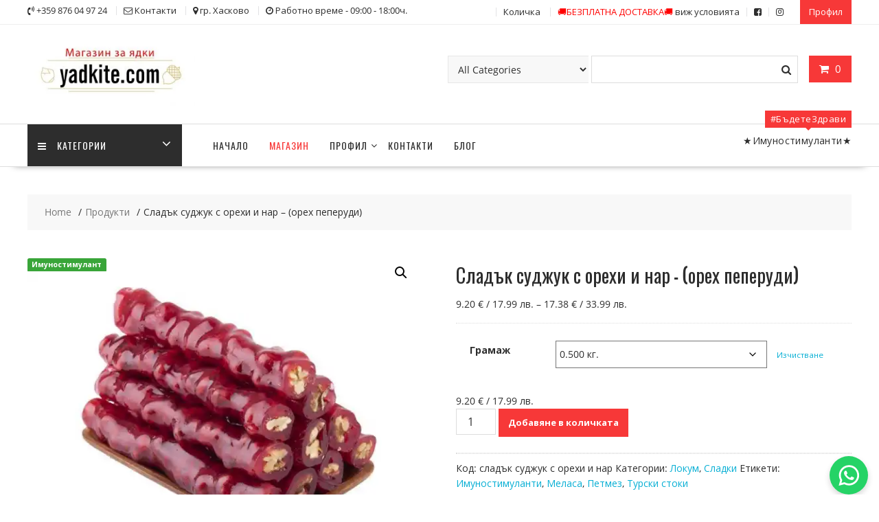

--- FILE ---
content_type: text/html; charset=UTF-8
request_url: https://yadkite.com/produkt/%D1%81%D0%BB%D0%B0%D0%B4%D1%8A%D0%BA-%D1%81%D1%83%D0%B4%D0%B6%D1%83%D0%BA-%D1%81-%D0%BE%D1%80%D0%B5%D1%85%D0%B8-%D0%B8-%D0%BD%D0%B0%D1%80/
body_size: 45297
content:
<!DOCTYPE html>
		<html lang="bg-BG" xmlns="http://www.w3.org/1999/html">
			<head>

				<meta charset="UTF-8">
		<meta name="viewport" content="width=device-width, initial-scale=1">
		<link rel="profile" href="https://gmpg.org/xfn/11">
		<link rel="pingback" href="https://yadkite.com/xmlrpc.php">
		<title>Сладък суджук с орехи и нар &#8211; (орех пеперуди) &#8211; Ядките</title><link rel="preload" as="style" href="https://fonts.googleapis.com/css?family=Oswald%3A400%2C300%7COpen%20Sans%3A600%2C400&#038;display=swap" /><link rel="stylesheet" href="https://fonts.googleapis.com/css?family=Oswald%3A400%2C300%7COpen%20Sans%3A600%2C400&#038;display=swap" media="print" onload="this.media='all'" /><noscript><link rel="stylesheet" href="https://fonts.googleapis.com/css?family=Oswald%3A400%2C300%7COpen%20Sans%3A600%2C400&#038;display=swap" /></noscript>
<meta name='robots' content='max-image-preview:large' />
<script>window._wca = window._wca || [];</script>
<!-- Google tag (gtag.js) consent mode dataLayer added by Site Kit -->
<script type="text/javascript" id="google_gtagjs-js-consent-mode-data-layer">
/* <![CDATA[ */
window.dataLayer = window.dataLayer || [];function gtag(){dataLayer.push(arguments);}
gtag('consent', 'default', {"ad_personalization":"denied","ad_storage":"denied","ad_user_data":"denied","analytics_storage":"denied","functionality_storage":"denied","security_storage":"denied","personalization_storage":"denied","region":["AT","BE","BG","CH","CY","CZ","DE","DK","EE","ES","FI","FR","GB","GR","HR","HU","IE","IS","IT","LI","LT","LU","LV","MT","NL","NO","PL","PT","RO","SE","SI","SK"],"wait_for_update":500});
window._googlesitekitConsentCategoryMap = {"statistics":["analytics_storage"],"marketing":["ad_storage","ad_user_data","ad_personalization"],"functional":["functionality_storage","security_storage"],"preferences":["personalization_storage"]};
window._googlesitekitConsents = {"ad_personalization":"denied","ad_storage":"denied","ad_user_data":"denied","analytics_storage":"denied","functionality_storage":"denied","security_storage":"denied","personalization_storage":"denied","region":["AT","BE","BG","CH","CY","CZ","DE","DK","EE","ES","FI","FR","GB","GR","HR","HU","IE","IS","IT","LI","LT","LU","LV","MT","NL","NO","PL","PT","RO","SE","SI","SK"],"wait_for_update":500};
/* ]]> */
</script>
<!-- End Google tag (gtag.js) consent mode dataLayer added by Site Kit -->
<link rel='dns-prefetch' href='//stats.wp.com' />
<link rel='dns-prefetch' href='//cdnjs.cloudflare.com' />
<link rel='dns-prefetch' href='//fonts.googleapis.com' />
<link rel='dns-prefetch' href='//c0.wp.com' />
<link rel='dns-prefetch' href='//static.zotabox.com' />
<link rel='dns-prefetch' href='//rec.smartlook.com' />
<link rel='dns-prefetch' href='//sdk.beeketing.com' />
<link rel='dns-prefetch' href='//cdn.onesignal.com' />
<link rel='dns-prefetch' href='//embed.tawk.to' />
<link rel='dns-prefetch' href='//www.googletagmanager.com' />
<link href='https://fonts.gstatic.com' crossorigin rel='preconnect' />
<link rel='preconnect' href='//i0.wp.com' />
<link rel='preconnect' href='//c0.wp.com' />
<link rel="alternate" type="application/rss+xml" title="Ядките &raquo; Поток" href="https://yadkite.com/feed/" />
<link rel="alternate" type="application/rss+xml" title="Ядките &raquo; поток за коментари" href="https://yadkite.com/comments/feed/" />
<link rel="alternate" title="oEmbed (JSON)" type="application/json+oembed" href="https://yadkite.com/wp-json/oembed/1.0/embed?url=https%3A%2F%2Fyadkite.com%2Fprodukt%2F%25d1%2581%25d0%25bb%25d0%25b0%25d0%25b4%25d1%258a%25d0%25ba-%25d1%2581%25d1%2583%25d0%25b4%25d0%25b6%25d1%2583%25d0%25ba-%25d1%2581-%25d0%25be%25d1%2580%25d0%25b5%25d1%2585%25d0%25b8-%25d0%25b8-%25d0%25bd%25d0%25b0%25d1%2580%2F" />
<link rel="alternate" title="oEmbed (XML)" type="text/xml+oembed" href="https://yadkite.com/wp-json/oembed/1.0/embed?url=https%3A%2F%2Fyadkite.com%2Fprodukt%2F%25d1%2581%25d0%25bb%25d0%25b0%25d0%25b4%25d1%258a%25d0%25ba-%25d1%2581%25d1%2583%25d0%25b4%25d0%25b6%25d1%2583%25d0%25ba-%25d1%2581-%25d0%25be%25d1%2580%25d0%25b5%25d1%2585%25d0%25b8-%25d0%25b8-%25d0%25bd%25d0%25b0%25d1%2580%2F&#038;format=xml" />
<style id='wp-img-auto-sizes-contain-inline-css' type='text/css'>
img:is([sizes=auto i],[sizes^="auto," i]){contain-intrinsic-size:3000px 1500px}
/*# sourceURL=wp-img-auto-sizes-contain-inline-css */
</style>
<style id='wp-emoji-styles-inline-css' type='text/css'>

	img.wp-smiley, img.emoji {
		display: inline !important;
		border: none !important;
		box-shadow: none !important;
		height: 1em !important;
		width: 1em !important;
		margin: 0 0.07em !important;
		vertical-align: -0.1em !important;
		background: none !important;
		padding: 0 !important;
	}
/*# sourceURL=wp-emoji-styles-inline-css */
</style>
<style id='wp-block-library-inline-css' type='text/css'>
:root{--wp-block-synced-color:#7a00df;--wp-block-synced-color--rgb:122,0,223;--wp-bound-block-color:var(--wp-block-synced-color);--wp-editor-canvas-background:#ddd;--wp-admin-theme-color:#007cba;--wp-admin-theme-color--rgb:0,124,186;--wp-admin-theme-color-darker-10:#006ba1;--wp-admin-theme-color-darker-10--rgb:0,107,160.5;--wp-admin-theme-color-darker-20:#005a87;--wp-admin-theme-color-darker-20--rgb:0,90,135;--wp-admin-border-width-focus:2px}@media (min-resolution:192dpi){:root{--wp-admin-border-width-focus:1.5px}}.wp-element-button{cursor:pointer}:root .has-very-light-gray-background-color{background-color:#eee}:root .has-very-dark-gray-background-color{background-color:#313131}:root .has-very-light-gray-color{color:#eee}:root .has-very-dark-gray-color{color:#313131}:root .has-vivid-green-cyan-to-vivid-cyan-blue-gradient-background{background:linear-gradient(135deg,#00d084,#0693e3)}:root .has-purple-crush-gradient-background{background:linear-gradient(135deg,#34e2e4,#4721fb 50%,#ab1dfe)}:root .has-hazy-dawn-gradient-background{background:linear-gradient(135deg,#faaca8,#dad0ec)}:root .has-subdued-olive-gradient-background{background:linear-gradient(135deg,#fafae1,#67a671)}:root .has-atomic-cream-gradient-background{background:linear-gradient(135deg,#fdd79a,#004a59)}:root .has-nightshade-gradient-background{background:linear-gradient(135deg,#330968,#31cdcf)}:root .has-midnight-gradient-background{background:linear-gradient(135deg,#020381,#2874fc)}:root{--wp--preset--font-size--normal:16px;--wp--preset--font-size--huge:42px}.has-regular-font-size{font-size:1em}.has-larger-font-size{font-size:2.625em}.has-normal-font-size{font-size:var(--wp--preset--font-size--normal)}.has-huge-font-size{font-size:var(--wp--preset--font-size--huge)}.has-text-align-center{text-align:center}.has-text-align-left{text-align:left}.has-text-align-right{text-align:right}.has-fit-text{white-space:nowrap!important}#end-resizable-editor-section{display:none}.aligncenter{clear:both}.items-justified-left{justify-content:flex-start}.items-justified-center{justify-content:center}.items-justified-right{justify-content:flex-end}.items-justified-space-between{justify-content:space-between}.screen-reader-text{border:0;clip-path:inset(50%);height:1px;margin:-1px;overflow:hidden;padding:0;position:absolute;width:1px;word-wrap:normal!important}.screen-reader-text:focus{background-color:#ddd;clip-path:none;color:#444;display:block;font-size:1em;height:auto;left:5px;line-height:normal;padding:15px 23px 14px;text-decoration:none;top:5px;width:auto;z-index:100000}html :where(.has-border-color){border-style:solid}html :where([style*=border-top-color]){border-top-style:solid}html :where([style*=border-right-color]){border-right-style:solid}html :where([style*=border-bottom-color]){border-bottom-style:solid}html :where([style*=border-left-color]){border-left-style:solid}html :where([style*=border-width]){border-style:solid}html :where([style*=border-top-width]){border-top-style:solid}html :where([style*=border-right-width]){border-right-style:solid}html :where([style*=border-bottom-width]){border-bottom-style:solid}html :where([style*=border-left-width]){border-left-style:solid}html :where(img[class*=wp-image-]){height:auto;max-width:100%}:where(figure){margin:0 0 1em}html :where(.is-position-sticky){--wp-admin--admin-bar--position-offset:var(--wp-admin--admin-bar--height,0px)}@media screen and (max-width:600px){html :where(.is-position-sticky){--wp-admin--admin-bar--position-offset:0px}}

/*# sourceURL=wp-block-library-inline-css */
</style><style id='wp-block-details-inline-css' type='text/css'>
.wp-block-details{box-sizing:border-box}.wp-block-details summary{cursor:pointer}
/*# sourceURL=https://c0.wp.com/c/6.9/wp-includes/blocks/details/style.min.css */
</style>
<style id='wp-block-paragraph-inline-css' type='text/css'>
.is-small-text{font-size:.875em}.is-regular-text{font-size:1em}.is-large-text{font-size:2.25em}.is-larger-text{font-size:3em}.has-drop-cap:not(:focus):first-letter{float:left;font-size:8.4em;font-style:normal;font-weight:100;line-height:.68;margin:.05em .1em 0 0;text-transform:uppercase}body.rtl .has-drop-cap:not(:focus):first-letter{float:none;margin-left:.1em}p.has-drop-cap.has-background{overflow:hidden}:root :where(p.has-background){padding:1.25em 2.375em}:where(p.has-text-color:not(.has-link-color)) a{color:inherit}p.has-text-align-left[style*="writing-mode:vertical-lr"],p.has-text-align-right[style*="writing-mode:vertical-rl"]{rotate:180deg}
/*# sourceURL=https://c0.wp.com/c/6.9/wp-includes/blocks/paragraph/style.min.css */
</style>
<style id='global-styles-inline-css' type='text/css'>
:root{--wp--preset--aspect-ratio--square: 1;--wp--preset--aspect-ratio--4-3: 4/3;--wp--preset--aspect-ratio--3-4: 3/4;--wp--preset--aspect-ratio--3-2: 3/2;--wp--preset--aspect-ratio--2-3: 2/3;--wp--preset--aspect-ratio--16-9: 16/9;--wp--preset--aspect-ratio--9-16: 9/16;--wp--preset--color--black: #000000;--wp--preset--color--cyan-bluish-gray: #abb8c3;--wp--preset--color--white: #ffffff;--wp--preset--color--pale-pink: #f78da7;--wp--preset--color--vivid-red: #cf2e2e;--wp--preset--color--luminous-vivid-orange: #ff6900;--wp--preset--color--luminous-vivid-amber: #fcb900;--wp--preset--color--light-green-cyan: #7bdcb5;--wp--preset--color--vivid-green-cyan: #00d084;--wp--preset--color--pale-cyan-blue: #8ed1fc;--wp--preset--color--vivid-cyan-blue: #0693e3;--wp--preset--color--vivid-purple: #9b51e0;--wp--preset--gradient--vivid-cyan-blue-to-vivid-purple: linear-gradient(135deg,rgb(6,147,227) 0%,rgb(155,81,224) 100%);--wp--preset--gradient--light-green-cyan-to-vivid-green-cyan: linear-gradient(135deg,rgb(122,220,180) 0%,rgb(0,208,130) 100%);--wp--preset--gradient--luminous-vivid-amber-to-luminous-vivid-orange: linear-gradient(135deg,rgb(252,185,0) 0%,rgb(255,105,0) 100%);--wp--preset--gradient--luminous-vivid-orange-to-vivid-red: linear-gradient(135deg,rgb(255,105,0) 0%,rgb(207,46,46) 100%);--wp--preset--gradient--very-light-gray-to-cyan-bluish-gray: linear-gradient(135deg,rgb(238,238,238) 0%,rgb(169,184,195) 100%);--wp--preset--gradient--cool-to-warm-spectrum: linear-gradient(135deg,rgb(74,234,220) 0%,rgb(151,120,209) 20%,rgb(207,42,186) 40%,rgb(238,44,130) 60%,rgb(251,105,98) 80%,rgb(254,248,76) 100%);--wp--preset--gradient--blush-light-purple: linear-gradient(135deg,rgb(255,206,236) 0%,rgb(152,150,240) 100%);--wp--preset--gradient--blush-bordeaux: linear-gradient(135deg,rgb(254,205,165) 0%,rgb(254,45,45) 50%,rgb(107,0,62) 100%);--wp--preset--gradient--luminous-dusk: linear-gradient(135deg,rgb(255,203,112) 0%,rgb(199,81,192) 50%,rgb(65,88,208) 100%);--wp--preset--gradient--pale-ocean: linear-gradient(135deg,rgb(255,245,203) 0%,rgb(182,227,212) 50%,rgb(51,167,181) 100%);--wp--preset--gradient--electric-grass: linear-gradient(135deg,rgb(202,248,128) 0%,rgb(113,206,126) 100%);--wp--preset--gradient--midnight: linear-gradient(135deg,rgb(2,3,129) 0%,rgb(40,116,252) 100%);--wp--preset--font-size--small: 13px;--wp--preset--font-size--medium: 20px;--wp--preset--font-size--large: 36px;--wp--preset--font-size--x-large: 42px;--wp--preset--spacing--20: 0.44rem;--wp--preset--spacing--30: 0.67rem;--wp--preset--spacing--40: 1rem;--wp--preset--spacing--50: 1.5rem;--wp--preset--spacing--60: 2.25rem;--wp--preset--spacing--70: 3.38rem;--wp--preset--spacing--80: 5.06rem;--wp--preset--shadow--natural: 6px 6px 9px rgba(0, 0, 0, 0.2);--wp--preset--shadow--deep: 12px 12px 50px rgba(0, 0, 0, 0.4);--wp--preset--shadow--sharp: 6px 6px 0px rgba(0, 0, 0, 0.2);--wp--preset--shadow--outlined: 6px 6px 0px -3px rgb(255, 255, 255), 6px 6px rgb(0, 0, 0);--wp--preset--shadow--crisp: 6px 6px 0px rgb(0, 0, 0);}:where(.is-layout-flex){gap: 0.5em;}:where(.is-layout-grid){gap: 0.5em;}body .is-layout-flex{display: flex;}.is-layout-flex{flex-wrap: wrap;align-items: center;}.is-layout-flex > :is(*, div){margin: 0;}body .is-layout-grid{display: grid;}.is-layout-grid > :is(*, div){margin: 0;}:where(.wp-block-columns.is-layout-flex){gap: 2em;}:where(.wp-block-columns.is-layout-grid){gap: 2em;}:where(.wp-block-post-template.is-layout-flex){gap: 1.25em;}:where(.wp-block-post-template.is-layout-grid){gap: 1.25em;}.has-black-color{color: var(--wp--preset--color--black) !important;}.has-cyan-bluish-gray-color{color: var(--wp--preset--color--cyan-bluish-gray) !important;}.has-white-color{color: var(--wp--preset--color--white) !important;}.has-pale-pink-color{color: var(--wp--preset--color--pale-pink) !important;}.has-vivid-red-color{color: var(--wp--preset--color--vivid-red) !important;}.has-luminous-vivid-orange-color{color: var(--wp--preset--color--luminous-vivid-orange) !important;}.has-luminous-vivid-amber-color{color: var(--wp--preset--color--luminous-vivid-amber) !important;}.has-light-green-cyan-color{color: var(--wp--preset--color--light-green-cyan) !important;}.has-vivid-green-cyan-color{color: var(--wp--preset--color--vivid-green-cyan) !important;}.has-pale-cyan-blue-color{color: var(--wp--preset--color--pale-cyan-blue) !important;}.has-vivid-cyan-blue-color{color: var(--wp--preset--color--vivid-cyan-blue) !important;}.has-vivid-purple-color{color: var(--wp--preset--color--vivid-purple) !important;}.has-black-background-color{background-color: var(--wp--preset--color--black) !important;}.has-cyan-bluish-gray-background-color{background-color: var(--wp--preset--color--cyan-bluish-gray) !important;}.has-white-background-color{background-color: var(--wp--preset--color--white) !important;}.has-pale-pink-background-color{background-color: var(--wp--preset--color--pale-pink) !important;}.has-vivid-red-background-color{background-color: var(--wp--preset--color--vivid-red) !important;}.has-luminous-vivid-orange-background-color{background-color: var(--wp--preset--color--luminous-vivid-orange) !important;}.has-luminous-vivid-amber-background-color{background-color: var(--wp--preset--color--luminous-vivid-amber) !important;}.has-light-green-cyan-background-color{background-color: var(--wp--preset--color--light-green-cyan) !important;}.has-vivid-green-cyan-background-color{background-color: var(--wp--preset--color--vivid-green-cyan) !important;}.has-pale-cyan-blue-background-color{background-color: var(--wp--preset--color--pale-cyan-blue) !important;}.has-vivid-cyan-blue-background-color{background-color: var(--wp--preset--color--vivid-cyan-blue) !important;}.has-vivid-purple-background-color{background-color: var(--wp--preset--color--vivid-purple) !important;}.has-black-border-color{border-color: var(--wp--preset--color--black) !important;}.has-cyan-bluish-gray-border-color{border-color: var(--wp--preset--color--cyan-bluish-gray) !important;}.has-white-border-color{border-color: var(--wp--preset--color--white) !important;}.has-pale-pink-border-color{border-color: var(--wp--preset--color--pale-pink) !important;}.has-vivid-red-border-color{border-color: var(--wp--preset--color--vivid-red) !important;}.has-luminous-vivid-orange-border-color{border-color: var(--wp--preset--color--luminous-vivid-orange) !important;}.has-luminous-vivid-amber-border-color{border-color: var(--wp--preset--color--luminous-vivid-amber) !important;}.has-light-green-cyan-border-color{border-color: var(--wp--preset--color--light-green-cyan) !important;}.has-vivid-green-cyan-border-color{border-color: var(--wp--preset--color--vivid-green-cyan) !important;}.has-pale-cyan-blue-border-color{border-color: var(--wp--preset--color--pale-cyan-blue) !important;}.has-vivid-cyan-blue-border-color{border-color: var(--wp--preset--color--vivid-cyan-blue) !important;}.has-vivid-purple-border-color{border-color: var(--wp--preset--color--vivid-purple) !important;}.has-vivid-cyan-blue-to-vivid-purple-gradient-background{background: var(--wp--preset--gradient--vivid-cyan-blue-to-vivid-purple) !important;}.has-light-green-cyan-to-vivid-green-cyan-gradient-background{background: var(--wp--preset--gradient--light-green-cyan-to-vivid-green-cyan) !important;}.has-luminous-vivid-amber-to-luminous-vivid-orange-gradient-background{background: var(--wp--preset--gradient--luminous-vivid-amber-to-luminous-vivid-orange) !important;}.has-luminous-vivid-orange-to-vivid-red-gradient-background{background: var(--wp--preset--gradient--luminous-vivid-orange-to-vivid-red) !important;}.has-very-light-gray-to-cyan-bluish-gray-gradient-background{background: var(--wp--preset--gradient--very-light-gray-to-cyan-bluish-gray) !important;}.has-cool-to-warm-spectrum-gradient-background{background: var(--wp--preset--gradient--cool-to-warm-spectrum) !important;}.has-blush-light-purple-gradient-background{background: var(--wp--preset--gradient--blush-light-purple) !important;}.has-blush-bordeaux-gradient-background{background: var(--wp--preset--gradient--blush-bordeaux) !important;}.has-luminous-dusk-gradient-background{background: var(--wp--preset--gradient--luminous-dusk) !important;}.has-pale-ocean-gradient-background{background: var(--wp--preset--gradient--pale-ocean) !important;}.has-electric-grass-gradient-background{background: var(--wp--preset--gradient--electric-grass) !important;}.has-midnight-gradient-background{background: var(--wp--preset--gradient--midnight) !important;}.has-small-font-size{font-size: var(--wp--preset--font-size--small) !important;}.has-medium-font-size{font-size: var(--wp--preset--font-size--medium) !important;}.has-large-font-size{font-size: var(--wp--preset--font-size--large) !important;}.has-x-large-font-size{font-size: var(--wp--preset--font-size--x-large) !important;}
/*# sourceURL=global-styles-inline-css */
</style>

<style id='classic-theme-styles-inline-css' type='text/css'>
/*! This file is auto-generated */
.wp-block-button__link{color:#fff;background-color:#32373c;border-radius:9999px;box-shadow:none;text-decoration:none;padding:calc(.667em + 2px) calc(1.333em + 2px);font-size:1.125em}.wp-block-file__button{background:#32373c;color:#fff;text-decoration:none}
/*# sourceURL=/wp-includes/css/classic-themes.min.css */
</style>
<link rel='stylesheet' id='woo-coupon-url-css' href='https://yadkite.com/wp-content/plugins/woo-coupon-url/public/css/woo-coupon-url-public.css?ver=1.0.0' type='text/css' media='all' />
<link rel='stylesheet' id='woocommerce-advanced-product-labels-css' href='https://yadkite.com/wp-content/plugins/woocommerce-advanced-product-labels/assets/front-end/css/woocommerce-advanced-product-labels.min.css?ver=1.3.1' type='text/css' media='all' />
<link data-minify="1" rel='stylesheet' id='photoswipe-css' href='https://yadkite.com/wp-content/cache/min/1/p/woocommerce/10.4.3/assets/css/photoswipe/photoswipe.min.css?ver=1768027044' type='text/css' media='all' />
<link data-minify="1" rel='stylesheet' id='photoswipe-default-skin-css' href='https://yadkite.com/wp-content/cache/min/1/p/woocommerce/10.4.3/assets/css/photoswipe/default-skin/default-skin.min.css?ver=1768027044' type='text/css' media='all' />
<link data-minify="1" rel='stylesheet' id='woocommerce-layout-css' href='https://yadkite.com/wp-content/cache/min/1/p/woocommerce/10.4.3/assets/css/woocommerce-layout.css?ver=1768027044' type='text/css' media='all' />
<style id='woocommerce-layout-inline-css' type='text/css'>

	.infinite-scroll .woocommerce-pagination {
		display: none;
	}
/*# sourceURL=woocommerce-layout-inline-css */
</style>
<link data-minify="1" rel='stylesheet' id='woocommerce-smallscreen-css' href='https://yadkite.com/wp-content/cache/min/1/p/woocommerce/10.4.3/assets/css/woocommerce-smallscreen.css?ver=1768027044' type='text/css' media='only screen and (max-width: 768px)' />
<link data-minify="1" rel='stylesheet' id='woocommerce-general-css' href='https://yadkite.com/wp-content/cache/min/1/p/woocommerce/10.4.3/assets/css/woocommerce.css?ver=1768027044' type='text/css' media='all' />
<style id='woocommerce-inline-inline-css' type='text/css'>
.woocommerce form .form-row .required { visibility: visible; }
/*# sourceURL=woocommerce-inline-inline-css */
</style>
<link rel='stylesheet' id='woo-bg-css-speedy-css' href='https://yadkite.com/wp-content/plugins/bulgarisation-for-woocommerce/dist/styles/speedy-frontend.min.css?ver=6.9' type='text/css' media='all' />
<link rel='stylesheet' id='woo-bg-css-frontend-css' href='https://yadkite.com/wp-content/plugins/bulgarisation-for-woocommerce/dist/styles/frontend.min.css?ver=6.9' type='text/css' media='all' />
<link data-minify="1" rel='stylesheet' id='online-shop-css' href='https://yadkite.com/wp-content/cache/min/1/wp-content/themes/online-shop/style.css?ver=1768027044' type='text/css' media='all' />
<link data-minify="1" rel='stylesheet' id='child-style-css' href='https://yadkite.com/wp-content/cache/min/1/wp-content/themes/online-shop-child/style.css?ver=1768027044' type='text/css' media='all' />

<link data-minify="1" rel='stylesheet' id='font-awesome-css' href='https://yadkite.com/wp-content/cache/min/1/wp-content/themes/online-shop/assets/library/Font-Awesome/css/font-awesome.min.css?ver=1768027044' type='text/css' media='all' />
<style id='font-awesome-inline-css' type='text/css'>
[data-font="FontAwesome"]:before {font-family: 'FontAwesome' !important;content: attr(data-icon) !important;speak: none !important;font-weight: normal !important;font-variant: normal !important;text-transform: none !important;line-height: 1 !important;font-style: normal !important;-webkit-font-smoothing: antialiased !important;-moz-osx-font-smoothing: grayscale !important;}
/*# sourceURL=font-awesome-inline-css */
</style>
<link data-minify="1" rel='stylesheet' id='select2-css' href='https://yadkite.com/wp-content/cache/min/1/p/woocommerce/10.4.3/assets/css/select2.css?ver=1768027045' type='text/css' media='all' />
<link data-minify="1" rel='stylesheet' id='online-shop-style-css' href='https://yadkite.com/wp-content/cache/min/1/wp-content/themes/online-shop-child/style.css?ver=1768027044' type='text/css' media='all' />
<style id='online-shop-style-inline-css' type='text/css'>

            .slider-section .at-action-wrapper .slick-arrow,
            .beside-slider .at-action-wrapper .slick-arrow,
            mark,
            .comment-form .form-submit input,
            .read-more,
            .slider-section .cat-links a,
            .featured-desc .above-entry-meta .cat-links a,
            #calendar_wrap #wp-calendar #today,
            #calendar_wrap #wp-calendar #today a,
            .wpcf7-form input.wpcf7-submit:hover,
            .breadcrumb,
            .slicknav_btn,
            .special-menu:hover,
            .slider-buttons a,
            .yith-wcwl-wrapper,
			.wc-cart-wrapper,
			.woocommerce span.onsale,
			.new-label,
			.woocommerce a.button.add_to_cart_button,
			.woocommerce a.added_to_cart,
			.woocommerce a.button.product_type_grouped,
			.woocommerce a.button.product_type_external,
			.woocommerce .single-product #respond input#submit.alt,
			.woocommerce .single-product a.button.alt,
			.woocommerce .single-product button.button.alt,
			.woocommerce .single-product input.button.alt,
			.woocommerce #respond input#submit.alt,
			.woocommerce a.button.alt,
			.woocommerce button.button.alt,
			.woocommerce input.button.alt,
			.woocommerce .widget_shopping_cart_content .buttons a.button,
			.woocommerce div.product .woocommerce-tabs ul.tabs li:hover,
			.woocommerce div.product .woocommerce-tabs ul.tabs li.active,
			.woocommerce .cart .button,
			.woocommerce .cart input.button,
			.woocommerce input.button:disabled, 
			.woocommerce input.button:disabled[disabled],
			.woocommerce input.button:disabled:hover, 
			.woocommerce input.button:disabled[disabled]:hover,
			 .wc-cat-feature .cat-title,
			 .single-item .icon,
			 .menu-right-highlight-text,
			 .woocommerce nav.woocommerce-pagination ul li a:focus, 
			 .woocommerce nav.woocommerce-pagination ul li a:hover, 
			 .woocommerce nav.woocommerce-pagination ul li span.current,
			 .woocommerce a.button.wc-forward,
			 a.my-account,
			 .woocommerce .widget_price_filter .ui-slider .ui-slider-range,
			 .woocommerce .widget_price_filter .ui-slider .ui-slider-handle {
                background: #f73838;
                color:#fff;
            }
             a:hover,
             a:focus,
            .screen-reader-text:focus,
            .socials a:hover,
            .socials a:focus,
            .site-title a,
            .widget_search input#s,
            .search-block #searchsubmit,
            .widget_search #searchsubmit,
            .footer-sidebar .featured-desc .below-entry-meta a:hover,
            .footer-sidebar .featured-desc .below-entry-meta a:focus,
            .slider-section .slide-title:hover,
            .slider-feature-wrap a:hover,
            .slider-feature-wrap a:focus,
            .featured-desc .below-entry-meta span:hover,
            .posted-on a:hover,
            .cat-links a:hover,
            .comments-link a:hover,
            .edit-link a:hover,
            .tags-links a:hover,
            .byline a:hover,
            .nav-links a:hover,
            .posted-on a:focus,
            .cat-links a:focus,
            .comments-link a:focus,
            .edit-link a:focus,
            .tags-links a:focus,
            .byline a:focus,
            .nav-links a:focus,
            .comment-form .form-submit input:hover, .read-more:hover,
            .comment-form .form-submit input:hover, .read-more:focus,
            #online-shop-breadcrumbs a:hover,
            #online-shop-breadcrumbs a:focus,
            .wpcf7-form input.wpcf7-submit,
            .header-wrapper .menu li:hover > a,
            .header-wrapper .menu > li.current-menu-item > a,
            .header-wrapper .menu > li.current-menu-parent > a,
            .header-wrapper .menu > li.current_page_parent > a,
            .header-wrapper .menu > li.current_page_ancestor > a,
            .header-wrapper .main-navigation ul ul.sub-menu li:hover > a ,
            .woocommerce .star-rating, 
            .woocommerce ul.products li.product .star-rating,
            .woocommerce p.stars a,
            .woocommerce ul.products li.product .price,
            .woocommerce ul.products li.product .price ins .amount,
            .woocommerce a.button.add_to_cart_button:hover,
            .woocommerce a.added_to_cart:hover,
            .woocommerce a.button.product_type_grouped:hover,
            .woocommerce a.button.product_type_external:hover,
            .woocommerce .cart .button:hover,
            .woocommerce .cart input.button:hover,
            .woocommerce #respond input#submit.alt:hover,
			.woocommerce a.button.alt:hover,
			.woocommerce button.button.alt:hover,
			.woocommerce input.button.alt:hover,
			.woocommerce .woocommerce-info .button:hover,
			.woocommerce .widget_shopping_cart_content .buttons a.button:hover,
			.woocommerce div.product .woocommerce-tabs ul.tabs li a,
			.at-cat-product-wrap .product-details h3 a:hover,
			.at-tabs >span.active,
			.feature-promo .single-unit .page-details .title,
			.woocommerce-message::before,
			a.my-account:hover{
                color: #f73838;
            }
        .comment-form .form-submit input, 
        .read-more,
            .widget_search input#s,
            .tagcloud a,
            .woocommerce .cart .button, 
            .woocommerce .cart input.button,
            .woocommerce a.button.add_to_cart_button,
            .woocommerce a.added_to_cart,
            .woocommerce a.button.product_type_grouped,
            .woocommerce a.button.product_type_external,
            .woocommerce .cart .button,
            .woocommerce .cart input.button
            .woocommerce .single-product #respond input#submit.alt,
			.woocommerce .single-product a.button.alt,
			.woocommerce .single-product button.button.alt,
			.woocommerce .single-product input.button.alt,
			.woocommerce #respond input#submit.alt,
			.woocommerce a.button.alt,
			.woocommerce button.button.alt,
			.woocommerce input.button.alt,
			.woocommerce .widget_shopping_cart_content .buttons a.button,
			.woocommerce div.product .woocommerce-tabs ul.tabs:before,
			a.my-account,
            .slick-arrow:hover{
                border: 1px solid #f73838;
            }
            .nav-links .nav-previous a:hover,
            .nav-links .nav-next a:hover{
                border-top: 1px solid #f73838;
            }
            .at-title-action-wrapper,
            .page-header .page-title,
            .blog-no-image article.post.sticky,
             article.post.sticky,
             .related.products > h2,
             .cross-sells > h2,
             .cart_totals  > h2,
             .woocommerce-order-details > h2,
             .woocommerce-customer-details > h2,
             .comments-title{
                border-bottom: 1px solid #f73838;
            }
            .wpcf7-form input.wpcf7-submit{
                border: 2px solid #f73838;
            }
            .breadcrumb::after {
                border-left: 5px solid #f73838;
            }
            /*header cart*/
            .site-header .widget_shopping_cart{
                border-bottom: 3px solid #f73838;
                border-top: 3px solid #f73838;
            }
            .site-header .widget_shopping_cart:before {
                border-bottom: 10px solid #f73838;
            }
            .woocommerce-message {
                border-top-color: #f73838;
            }
        @media screen and (max-width:992px){
                .slicknav_btn{
                    border: 1px solid #f73838;
                }
                .slicknav_btn.slicknav_open{
                    border: 1px solid #ffffff;
                }
                .slicknav_nav li.current-menu-ancestor > a,
                .slicknav_nav li.current-menu-item  > a,
                .slicknav_nav li.current_page_item > a,
                .slicknav_nav li.current_page_item .slicknav_item > span{
                    color: #f73838;
                }
            }
        .header-wrapper .menu li .at-menu-desc:after,
          .menu-right-highlight-text:after{
            border-top-color:#f73838;
          }
          .woocommerce .woocommerce-MyAccount-navigation ul li.is-active a:after{
            border-left-color:#f73838;
          }
          .woocommerce .woocommerce-MyAccount-navigation ul li.is-active a,
          .woocommerce .woocommerce-MyAccount-navigation ul li.is-active a:hover{
              background:#f73838;

          }
          .header-wrapper .menu li .at-menu-desc,
          .widget_online_shop_wc_taxonomies .acme-single-cat .cat-title{
              background:#f73838;
          }
        }
                    .cat-links .at-cat-item-1{
                    color: #f73838;
                    }
                    
                    .cat-links .at-cat-item-1:hover{
                    color: #2d2d2d;
                    }
                    
                    .cat-links .at-cat-item-16{
                    color: #f73838;
                    }
                    
                    .cat-links .at-cat-item-16:hover{
                    color: #2d2d2d;
                    }
                    
                    .cat-links .at-cat-item-20{
                    color: #f73838;
                    }
                    
                    .cat-links .at-cat-item-20:hover{
                    color: #2d2d2d;
                    }
                    
                    .cat-links .at-cat-item-21{
                    color: #f73838;
                    }
                    
                    .cat-links .at-cat-item-21:hover{
                    color: #2d2d2d;
                    }
                    
/*# sourceURL=online-shop-style-inline-css */
</style>
<link data-minify="1" rel='stylesheet' id='slick-css' href='https://yadkite.com/wp-content/cache/min/1/wp-content/themes/online-shop/assets/library/slick/slick.css?ver=1768027045' type='text/css' media='all' />
<link data-minify="1" rel='stylesheet' id='online-shop-block-front-styles-css' href='https://yadkite.com/wp-content/cache/min/1/wp-content/themes/online-shop/acmethemes/gutenberg/gutenberg-front.css?ver=1768027045' type='text/css' media='all' />
<link data-minify="1" rel='stylesheet' id='notificationx-public-css' href='https://yadkite.com/wp-content/cache/min/1/wp-content/plugins/notificationx/assets/public/css/frontend.css?ver=1768027045' type='text/css' media='all' />
<link data-minify="1" rel='stylesheet' id='dashicons-css' href='https://yadkite.com/wp-content/cache/min/1/c/6.9/wp-includes/css/dashicons.min.css?ver=1768027045' type='text/css' media='all' />
<style id='dashicons-inline-css' type='text/css'>
[data-font="Dashicons"]:before {font-family: 'Dashicons' !important;content: attr(data-icon) !important;speak: none !important;font-weight: normal !important;font-variant: normal !important;text-transform: none !important;line-height: 1 !important;font-style: normal !important;-webkit-font-smoothing: antialiased !important;-moz-osx-font-smoothing: grayscale !important;}
/*# sourceURL=dashicons-inline-css */
</style>
<link data-minify="1" rel='stylesheet' id='yith-wfbt-query-dialog-style-css' href='https://yadkite.com/wp-content/cache/min/1/ajax/libs/jquery-modal/0.9.1/jquery.modal.min.css?ver=1768027045' type='text/css' media='all' />
<link data-minify="1" rel='stylesheet' id='yith-wfbt-style-css' href='https://yadkite.com/wp-content/cache/min/1/wp-content/plugins/yith-woocommerce-frequently-bought-together-premium/assets/css/yith-wfbt.css?ver=1768027045' type='text/css' media='all' />
<style id='yith-wfbt-style-inline-css' type='text/css'>

                .yith-wfbt-submit-block .yith-wfbt-submit-button{background: #222222;color: #ffffff;border-color: #222222;}
                .yith-wfbt-submit-block .yith-wfbt-submit-button:hover{background: #222222;color: #ffffff;border-color: #222222;}
                .yith-wfbt-form{background: rgb(220,254,233);}
/*# sourceURL=yith-wfbt-style-inline-css */
</style>
<link rel='stylesheet' id='cwginstock_frontend_css-css' href='https://yadkite.com/wp-content/plugins/back-in-stock-notifier-for-woocommerce/assets/css/frontend.min.css?ver=6.2.4' type='text/css' media='' />
<link rel='stylesheet' id='cwginstock_bootstrap-css' href='https://yadkite.com/wp-content/plugins/back-in-stock-notifier-for-woocommerce/assets/css/bootstrap.min.css?ver=6.2.4' type='text/css' media='' />
<script type="text/template" id="tmpl-variation-template">
	<div class="woocommerce-variation-description">{{{ data.variation.variation_description }}}</div>
	<div class="woocommerce-variation-price">{{{ data.variation.price_html }}}</div>
	<div class="woocommerce-variation-availability">{{{ data.variation.availability_html }}}</div>
</script>
<script type="text/template" id="tmpl-unavailable-variation-template">
	<p role="alert">Продуктът не е наличен. Изберете друга комбинация</p>
</script>
<script type="text/javascript" src="https://c0.wp.com/c/6.9/wp-includes/js/jquery/jquery.min.js" id="jquery-core-js"></script>
<script type="text/javascript" src="https://c0.wp.com/c/6.9/wp-includes/js/jquery/jquery-migrate.min.js" id="jquery-migrate-js"></script>
<script type="text/javascript" src="https://yadkite.com/wp-content/plugins/woo-coupon-url/public/js/woo-coupon-url-public.js?ver=1.0.0" id="woo-coupon-url-js"></script>
<script type="text/javascript" src="https://c0.wp.com/p/woocommerce/10.4.3/assets/js/jquery-blockui/jquery.blockUI.min.js" id="wc-jquery-blockui-js" data-wp-strategy="defer"></script>
<script type="text/javascript" id="wc-add-to-cart-js-extra">
/* <![CDATA[ */
var wc_add_to_cart_params = {"ajax_url":"/wp-admin/admin-ajax.php","wc_ajax_url":"/?wc-ajax=%%endpoint%%","i18n_view_cart":"\u041f\u0440\u0435\u0433\u043b\u0435\u0434 \u043d\u0430 \u043a\u043e\u043b\u0438\u0447\u043a\u0430\u0442\u0430","cart_url":"https://yadkite.com/cart/","is_cart":"","cart_redirect_after_add":"no"};
//# sourceURL=wc-add-to-cart-js-extra
/* ]]> */
</script>
<script type="text/javascript" src="https://c0.wp.com/p/woocommerce/10.4.3/assets/js/frontend/add-to-cart.min.js" id="wc-add-to-cart-js" defer="defer" data-wp-strategy="defer"></script>
<script type="text/javascript" src="https://c0.wp.com/p/woocommerce/10.4.3/assets/js/zoom/jquery.zoom.min.js" id="wc-zoom-js" defer="defer" data-wp-strategy="defer"></script>
<script type="text/javascript" src="https://c0.wp.com/p/woocommerce/10.4.3/assets/js/flexslider/jquery.flexslider.min.js" id="wc-flexslider-js" defer="defer" data-wp-strategy="defer"></script>
<script type="text/javascript" src="https://c0.wp.com/p/woocommerce/10.4.3/assets/js/photoswipe/photoswipe.min.js" id="wc-photoswipe-js" defer="defer" data-wp-strategy="defer"></script>
<script type="text/javascript" src="https://c0.wp.com/p/woocommerce/10.4.3/assets/js/photoswipe/photoswipe-ui-default.min.js" id="wc-photoswipe-ui-default-js" defer="defer" data-wp-strategy="defer"></script>
<script type="text/javascript" id="wc-single-product-js-extra">
/* <![CDATA[ */
var wc_single_product_params = {"i18n_required_rating_text":"\u0418\u0437\u0431\u0435\u0440\u0435\u0442\u0435 \u0441\u0442\u043e\u0439\u043d\u043e\u0441\u0442","i18n_rating_options":["1 \u043e\u0442 5 \u0437\u0432\u0435\u0437\u0434\u0438","2 \u043e\u0442 5 \u0437\u0432\u0435\u0437\u0434\u0438","3 of 5 stars","4 of 5 stars","5 \u043e\u0442 5 \u0437\u0432\u0435\u0437\u0434\u0438"],"i18n_product_gallery_trigger_text":"View full-screen image gallery","review_rating_required":"yes","flexslider":{"rtl":false,"animation":"slide","smoothHeight":true,"directionNav":false,"controlNav":"thumbnails","slideshow":false,"animationSpeed":500,"animationLoop":false,"allowOneSlide":false},"zoom_enabled":"1","zoom_options":[],"photoswipe_enabled":"1","photoswipe_options":{"shareEl":false,"closeOnScroll":false,"history":false,"hideAnimationDuration":0,"showAnimationDuration":0},"flexslider_enabled":"1"};
//# sourceURL=wc-single-product-js-extra
/* ]]> */
</script>
<script type="text/javascript" src="https://c0.wp.com/p/woocommerce/10.4.3/assets/js/frontend/single-product.min.js" id="wc-single-product-js" defer="defer" data-wp-strategy="defer"></script>
<script type="text/javascript" src="https://c0.wp.com/p/woocommerce/10.4.3/assets/js/js-cookie/js.cookie.min.js" id="wc-js-cookie-js" defer="defer" data-wp-strategy="defer"></script>
<script type="text/javascript" id="woocommerce-js-extra">
/* <![CDATA[ */
var woocommerce_params = {"ajax_url":"/wp-admin/admin-ajax.php","wc_ajax_url":"/?wc-ajax=%%endpoint%%","i18n_password_show":"\u041f\u043e\u043a\u0430\u0437\u0432\u0430\u043d\u0435 \u043d\u0430 \u043f\u0430\u0440\u043e\u043b\u0430\u0442\u0430","i18n_password_hide":"\u0421\u043a\u0440\u0438\u0432\u0430\u043d\u0435 \u043d\u0430 \u043f\u0430\u0440\u043e\u043b\u0430\u0442\u0430"};
//# sourceURL=woocommerce-js-extra
/* ]]> */
</script>
<script type="text/javascript" src="https://c0.wp.com/p/woocommerce/10.4.3/assets/js/frontend/woocommerce.min.js" id="woocommerce-js" defer="defer" data-wp-strategy="defer"></script>
<script type="text/javascript" src="https://c0.wp.com/p/woocommerce/10.4.3/assets/js/select2/select2.full.min.js" id="wc-select2-js" defer="defer" data-wp-strategy="defer"></script>
<script type="text/javascript" src="https://stats.wp.com/s-202604.js" id="woocommerce-analytics-js" defer="defer" data-wp-strategy="defer"></script>
<script type="text/javascript" src="https://c0.wp.com/c/6.9/wp-includes/js/underscore.min.js" id="underscore-js"></script>
<script type="text/javascript" id="wp-util-js-extra">
/* <![CDATA[ */
var _wpUtilSettings = {"ajax":{"url":"/wp-admin/admin-ajax.php"}};
//# sourceURL=wp-util-js-extra
/* ]]> */
</script>
<script type="text/javascript" src="https://c0.wp.com/c/6.9/wp-includes/js/wp-util.min.js" id="wp-util-js"></script>
<script type="text/javascript" id="wc-add-to-cart-variation-js-extra">
/* <![CDATA[ */
var wc_add_to_cart_variation_params = {"wc_ajax_url":"/?wc-ajax=%%endpoint%%","i18n_no_matching_variations_text":"\u041d\u044f\u043c\u0430 \u043f\u0440\u043e\u0434\u0443\u043a\u0442\u0438 \u043e\u0442\u0433\u043e\u0432\u0430\u0440\u044f\u0449\u0438 \u043d\u0430 \u0432\u0430\u0448\u0435\u0442\u043e \u0442\u044a\u0440\u0441\u0435\u043d\u0435. \u0418\u0437\u0431\u0435\u0440\u0435\u0442\u0435 \u0434\u0440\u0443\u0433\u0430 \u043a\u043e\u043c\u0431\u0438\u043d\u0430\u0446\u0438\u044f.","i18n_make_a_selection_text":"\u041f\u044a\u0440\u0432\u043e \u0438\u0437\u0431\u0435\u0440\u0435\u0442\u0435 \u043e\u043f\u0446\u0438\u0438 \u043d\u0430 \u043f\u0440\u043e\u0434\u0443\u043a\u0442\u0430 \u043f\u0440\u0435\u0434\u0438 \u0434\u0430 \u0433\u043e \u0434\u043e\u0431\u0430\u0432\u0438\u0442\u0435 \u0432 \u043a\u043e\u043b\u0438\u0447\u043a\u0430\u0442\u0430.","i18n_unavailable_text":"\u041f\u0440\u043e\u0434\u0443\u043a\u0442\u044a\u0442 \u043d\u0435 \u0435 \u043d\u0430\u043b\u0438\u0447\u0435\u043d. \u0418\u0437\u0431\u0435\u0440\u0435\u0442\u0435 \u0434\u0440\u0443\u0433\u0430 \u043a\u043e\u043c\u0431\u0438\u043d\u0430\u0446\u0438\u044f"};
var wc_add_to_cart_variation_params = {"wc_ajax_url":"/?wc-ajax=%%endpoint%%","i18n_no_matching_variations_text":"\u041d\u044f\u043c\u0430 \u043f\u0440\u043e\u0434\u0443\u043a\u0442\u0438 \u043e\u0442\u0433\u043e\u0432\u0430\u0440\u044f\u0449\u0438 \u043d\u0430 \u0432\u0430\u0448\u0435\u0442\u043e \u0442\u044a\u0440\u0441\u0435\u043d\u0435. \u0418\u0437\u0431\u0435\u0440\u0435\u0442\u0435 \u0434\u0440\u0443\u0433\u0430 \u043a\u043e\u043c\u0431\u0438\u043d\u0430\u0446\u0438\u044f.","i18n_make_a_selection_text":"\u041f\u044a\u0440\u0432\u043e \u0438\u0437\u0431\u0435\u0440\u0435\u0442\u0435 \u043e\u043f\u0446\u0438\u0438 \u043d\u0430 \u043f\u0440\u043e\u0434\u0443\u043a\u0442\u0430 \u043f\u0440\u0435\u0434\u0438 \u0434\u0430 \u0433\u043e \u0434\u043e\u0431\u0430\u0432\u0438\u0442\u0435 \u0432 \u043a\u043e\u043b\u0438\u0447\u043a\u0430\u0442\u0430.","i18n_unavailable_text":"\u041f\u0440\u043e\u0434\u0443\u043a\u0442\u044a\u0442 \u043d\u0435 \u0435 \u043d\u0430\u043b\u0438\u0447\u0435\u043d. \u0418\u0437\u0431\u0435\u0440\u0435\u0442\u0435 \u0434\u0440\u0443\u0433\u0430 \u043a\u043e\u043c\u0431\u0438\u043d\u0430\u0446\u0438\u044f","i18n_reset_alert_text":"Your selection has been reset. Please select some product options before adding this product to your cart."};
//# sourceURL=wc-add-to-cart-variation-js-extra
/* ]]> */
</script>
<script type="text/javascript" src="https://c0.wp.com/p/woocommerce/10.4.3/assets/js/frontend/add-to-cart-variation.min.js" id="wc-add-to-cart-variation-js" defer="defer" data-wp-strategy="defer"></script>
		<script>
			window.wc_ga_pro = {};

			window.wc_ga_pro.ajax_url = 'https://yadkite.com/wp-admin/admin-ajax.php';

			window.wc_ga_pro.available_gateways = {"cod":"\u041d\u0430\u043b\u043e\u0436\u0435\u043d \u043f\u043b\u0430\u0442\u0435\u0436"};

			// interpolate json by replacing placeholders with variables (only used by UA tracking)
			window.wc_ga_pro.interpolate_json = function( object, variables ) {

				if ( ! variables ) {
					return object;
				}

				let j = JSON.stringify( object );

				for ( let k in variables ) {
					j = j.split( '{$' + k + '}' ).join( variables[ k ] );
				}

				return JSON.parse( j );
			};

			// return the title for a payment gateway
			window.wc_ga_pro.get_payment_method_title = function( payment_method ) {
				return window.wc_ga_pro.available_gateways[ payment_method ] || payment_method;
			};

			// check if an email is valid
			window.wc_ga_pro.is_valid_email = function( email ) {
				return /[^\s@]+@[^\s@]+\.[^\s@]+/.test( email );
			};
		</script>
				<!-- Start WooCommerce Google Analytics Pro -->
				<script>
			(function(i,s,o,g,r,a,m){i['GoogleAnalyticsObject']=r;i[r]=i[r]||function(){
				(i[r].q=i[r].q||[]).push(arguments)},i[r].l=1*new Date();a=s.createElement(o),
				m=s.getElementsByTagName(o)[0];a.async=1;a.src=g;m.parentNode.insertBefore(a,m)
			})(window,document,'script','https://www.google-analytics.com/analytics.js','ga');
						ga( 'create', 'UA-40839306-1', {"cookieDomain":"auto"} );
			ga( 'set', 'forceSSL', true );
												ga( 'require', 'displayfeatures' );
									ga( 'require', 'linkid' );
									ga( 'require', 'ec' );

			
			(function() {

				// trigger an event the old-fashioned way to avoid a jQuery dependency and still support IE
				const event = document.createEvent('Event');

				event.initEvent( 'wc_google_analytics_pro_loaded', true, true );

				document.dispatchEvent( event );
			})();
		</script>
				<!-- end WooCommerce Google Analytics Pro -->
		<link rel="https://api.w.org/" href="https://yadkite.com/wp-json/" /><link rel="alternate" title="JSON" type="application/json" href="https://yadkite.com/wp-json/wp/v2/product/4279" /><link rel="EditURI" type="application/rsd+xml" title="RSD" href="https://yadkite.com/xmlrpc.php?rsd" />
<meta name="generator" content="WordPress 6.9" />
<meta name="generator" content="WooCommerce 10.4.3" />
<link rel="canonical" href="https://yadkite.com/produkt/%d1%81%d0%bb%d0%b0%d0%b4%d1%8a%d0%ba-%d1%81%d1%83%d0%b4%d0%b6%d1%83%d0%ba-%d1%81-%d0%be%d1%80%d0%b5%d1%85%d0%b8-%d0%b8-%d0%bd%d0%b0%d1%80/" />
<link rel='shortlink' href='https://yadkite.com/?p=4279' />
<meta name="generator" content="Site Kit by Google 1.167.0" />  <script src="https://cdn.onesignal.com/sdks/web/v16/OneSignalSDK.page.js" defer></script>
  <script>
          window.OneSignalDeferred = window.OneSignalDeferred || [];
          OneSignalDeferred.push(async function(OneSignal) {
            await OneSignal.init({
              appId: "f58976dc-8362-4b1d-b63b-0d6802aef3d9",
              serviceWorkerOverrideForTypical: true,
              path: "https://yadkite.com/wp-content/plugins/onesignal-free-web-push-notifications/sdk_files/",
              serviceWorkerParam: { scope: "/wp-content/plugins/onesignal-free-web-push-notifications/sdk_files/push/onesignal/" },
              serviceWorkerPath: "OneSignalSDKWorker.js",
            });
          });

          // Unregister the legacy OneSignal service worker to prevent scope conflicts
          if (navigator.serviceWorker) {
            navigator.serviceWorker.getRegistrations().then((registrations) => {
              // Iterate through all registered service workers
              registrations.forEach((registration) => {
                // Check the script URL to identify the specific service worker
                if (registration.active && registration.active.scriptURL.includes('OneSignalSDKWorker.js.php')) {
                  // Unregister the service worker
                  registration.unregister().then((success) => {
                    if (success) {
                      console.log('OneSignalSW: Successfully unregistered:', registration.active.scriptURL);
                    } else {
                      console.log('OneSignalSW: Failed to unregister:', registration.active.scriptURL);
                    }
                  });
                }
              });
            }).catch((error) => {
              console.error('Error fetching service worker registrations:', error);
            });
        }
        </script>
	<style>img#wpstats{display:none}</style>
			<noscript><style>.woocommerce-product-gallery{ opacity: 1 !important; }</style></noscript>
	<style type="text/css">.recentcomments a{display:inline !important;padding:0 !important;margin:0 !important;}</style><link rel="icon" href="https://i0.wp.com/yadkite.com/wp-content/uploads/2020/09/cropped-Nut-Hazelnut-icon1-1.png?fit=32%2C32&#038;ssl=1" sizes="32x32" />
<link rel="icon" href="https://i0.wp.com/yadkite.com/wp-content/uploads/2020/09/cropped-Nut-Hazelnut-icon1-1.png?fit=192%2C192&#038;ssl=1" sizes="192x192" />
<link rel="apple-touch-icon" href="https://i0.wp.com/yadkite.com/wp-content/uploads/2020/09/cropped-Nut-Hazelnut-icon1-1.png?fit=180%2C180&#038;ssl=1" />
<meta name="msapplication-TileImage" content="https://i0.wp.com/yadkite.com/wp-content/uploads/2020/09/cropped-Nut-Hazelnut-icon1-1.png?fit=270%2C270&#038;ssl=1" />
		<style type="text/css" id="wp-custom-css">
			li.outofstock {
    filter: grayscale(1); /* Applies a grayscale filter */
}

.woocommerce-error {
    background-color: #ffecec; /* светло червено за предупреждение */
    border-left: 4px solid #e74c3c; /* червен акцент */
    color: #c0392b;
    font-size: 14px;
    padding: 8px 12px; /* компактно */
    border-radius: 6px;
    line-height: 1.2; /* минимално разстояние между редовете */
    display: flex;
    align-items: flex-start;
    gap: 8px; /* разстояние между иконата и текста */
    box-shadow: 0 2px 5px rgba(0,0,0,0.05);
}

.woocommerce-error {
    background-color: #fce4e4; /* светло червено за внимание */
    border-left: 5px solid #e74c3c; /* червена лента за подчертаване */
    color: #c0392b;
    font-size: 16px;
    padding: 15px 20px;
    border-radius: 5px;
    line-height: 1.5;
}
.woocommerce-error li strong {
    font-size: 18px;
}

/* Лек hover ефект за динамика (по желание) */
.woocommerce-error:hover {
    transform: translateY(-1px);
    transition: transform 0.2s ease;
}


#promo-popup {
    position: fixed;
    top: 0;
    left: 0;
    width: 100%;
    height: 100%;
    background: rgba(0,0,0,0.5);
    display: flex;
    justify-content: center;
    align-items: center;
    z-index: 9999;
    animation: fadeIn 0.5s ease;
}
.promo-content {
    background: #fff;
    padding: 25px 30px;
    border-radius: 12px;
    box-shadow: 0 6px 20px rgba(0,0,0,0.3);
    position: relative;
    text-align: center;
    max-width: 400px;
    font-family: Arial, sans-serif;
    animation: slideIn 0.5s ease;
}
.promo-content a {
    color: #000;
    text-decoration: none;
    font-size: 18px;
    display: block;
}
.promo-content img {
    max-width: 100%;
    height: auto;
    margin-bottom: 15px;
}
#promo-close {
    position: absolute;
    top: 10px;
    right: 15px;
    cursor: pointer;
    font-weight: bold;
    font-size: 22px;
}
.promo-add-to-cart button:hover {
    background: #c0392b;
}

/* Заглавие с ефект */
.promo-title {
    font-size: 26px;
    font-weight: bold;
    background: linear-gradient(90deg, #ff512f, #dd2476);
    -webkit-background-clip: text;
    -webkit-text-fill-color: transparent;
    margin-bottom: 20px;
    animation: bounce 1s ease;
}

/* Анимации */
@keyframes fadeIn {
    from { opacity: 0; }
    to { opacity: 1; }
}
@keyframes slideIn {
    from { transform: translateY(-30px); opacity: 0; }
    to { transform: translateY(0); opacity: 1; }
}
@keyframes bounce {
    0%, 20%, 50%, 80%, 100% {transform: translateY(0);}
    40% {transform: translateY(-10px);}
    60% {transform: translateY(-5px);}
}


/* --- АНИМАЦИИ --- */

/* Адаптиран pulseGlow за розова/червена тема */
@keyframes pulseGlowContainer {
    0% {
        box-shadow: 0 0 8px rgba(194, 24, 91, 0.7), 0 4px 12px rgba(0, 0, 0, 0.08); /* Основен цвят #c2185b */
    }
    50% {
        box-shadow: 0 0 25px rgba(194, 24, 91, 1), 0 4px 12px rgba(0, 0, 0, 0.15); 
    }
    100% {
        box-shadow: 0 0 8px rgba(194, 24, 91, 0.7), 0 4px 12px rgba(0, 0, 0, 0.08);
    }
}

/* Движещ се градиент (адаптиран за горния розов фон) */
@keyframes moving-gradient-top {
    0% {
        background-position: 0% 50%;
    }
    100% {
        background-position: 100% 50%;
    }
}

/* Дефиниция на ключовите кадри за леко трептене при ховър */
@keyframes jiggle {
    0%, 100% { transform: scale(1); }
    25% { transform: scale(1.01) rotate(0.5deg); }
    75% { transform: scale(1.01) rotate(-0.5deg); }
}

/* --- СТИЛ НА БАНЕРА --- */
.salep-promo-container {
    /* Добавяне на анимациите */
    animation: pulseGlowContainer 2s infinite; /* Прилагане на пулсиращото сияние */
    transition: transform 0.3s ease-in-out;
}

.salep-promo-container:hover {
    cursor: pointer;
        /* Добавяме анимацията за трептене при ховър */
    animation: pulseGlowContainer 2s infinite, jiggle 0.5s 2;
}

/* Стилизиране на горната розова част за движещ се градиент */
.salep-promo-container > div:first-child {
    /* Градиент с розовата тема */
    background: linear-gradient(90deg, #fce4ec, #ff94c4, #fce4ec);
    background-size: 200% 100%;
    /* Прилагане на движещата се анимация */
    animation: moving-gradient-top 6s linear infinite;
}

/* Ховър ефект за бутона */
.salep-promo-container button:hover {
    background-color: #0b79d0 !important; /* Потъмняване на синьото */
}
    

.free-shipping-banner:hover {
    cursor: pointer;
    /* Анимация на трептене при ховър (изпълнява се 2 пъти) */
    animation: moving-gradient 8s linear infinite, pulseGlow 2s infinite, jiggle 0.5s 2;
}

.free-shipping-banner a {
    color: #fff;
    text-decoration: underline;
    font-weight: 700;
    transition: color 0.3s ease;
}

.free-shipping-banner a:hover {
    color: #f7ff9e; /* Лек промяна на цвета за обратна връзка */
}

.free-shipping-banner::before {
   /* content: "🎁"; /* Емоджи символ */
    font-size: 24px;
    margin-right: 10px;
    vertical-align: middle;
}

/* Дефиниция на ключовите кадри за леко трептене при ховър */
@keyframes jiggle {
    0%, 100% { transform: scale(1); }
    25% { transform: scale(1.01) rotate(0.5deg); }
    75% { transform: scale(1.01) rotate(-0.5deg); }
}

.free-shipping-banner {
    margin: 20px 0;
    padding: 16px 22px;
    font-size: 18px;
    font-weight: 600;
    color: #fff;
    /* По-изразен градиент с по-голям размер за ефекта на движение */
    background: linear-gradient(90deg, #00b09b, #96c93d, #00b09b);
    background-size: 200% 100%; /* По-голям размер, за да може да се движи */
    border-radius: 12px;
    position: relative;
    /* Анимации: Движещ се фон И пулсиращо сияние */
    animation: moving-gradient 8s linear infinite, pulseGlow 2s infinite;
    /* Вътрешна сянка за 3D ефект и външна сянка */
    box-shadow: inset 0 3px 5px rgba(0,0,0,0.2), 0 0 15px rgba(0,0,0,0.15);
    transition: transform 0.3s ease-in-out;
}

/* червен флаш банер */
.flashy-banner {
    margin: 20px 0;
    padding: 20px;
    font-size: 18px;
    font-weight: bold;
    text-align: center;
    background: linear-gradient(135deg, #ff0059 0%, #ff3a00 100%);
    color: #fff;
    border-radius: 12px;
    box-shadow: 0 4px 15px rgba(255, 0, 89, 0.3);
    animation: pulse 2s infinite;
    position: relative;
    overflow: hidden;
    transition: transform 0.3s ease;
}

.flashy-banner:hover {
    transform: translateY(-2px);
    box-shadow: 0 6px 20px rgba(255, 0, 89, 0.4);
}

@keyframes pulse {
    0%, 100% { 
        box-shadow: 0 4px 15px rgba(255, 0, 89, 0.3);
    }
    50% { 
        box-shadow: 0 4px 20px rgba(255, 0, 89, 0.6), 0 0 30px rgba(255, 123, 0, 0.4);
    }
}

.flashy-banner a {
    color: #fff;
    text-decoration: none;
    font-weight: 800;
    padding: 2px 6px;
    border-radius: 4px;
    background: rgba(255, 255, 255, 0.2);
    transition: background 0.3s ease;
}

.flashy-banner a:hover {
    background: rgba(255, 255, 255, 0.3);
}

.flashy-banner::before {
    content: "";
    position: absolute;
    top: 0;
    left: -100%;
    width: 100%;
    height: 100%;
    background: linear-gradient(90deg, transparent, rgba(255, 255, 255, 0.2), transparent);
    animation: shine 3s infinite;
}

@keyframes shine {
    0% { left: -100%; }
    100% { left: 100%; }
}		</style>
		<noscript><style id="rocket-lazyload-nojs-css">.rll-youtube-player, [data-lazy-src]{display:none !important;}</style></noscript>
	<link data-minify="1" rel='stylesheet' id='wc-blocks-style-css' href='https://yadkite.com/wp-content/cache/min/1/p/woocommerce/10.4.3/assets/client/blocks/wc-blocks.css?ver=1768027045' type='text/css' media='all' />
</head>
<body class="wp-singular product-template-default single single-product postid-4279 wp-custom-logo wp-theme-online-shop wp-child-theme-online-shop-child theme-online-shop woocommerce woocommerce-page woocommerce-no-js columns-4 woocommerce-active at-sticky-sidebar left-logo-right-ads no-sidebar group-blog has-notificationx">







		<div id="page" class="hfeed site">
				<a class="skip-link screen-reader-text" href="#content" title="link">Skip to content</a>
				<header id="masthead" class="site-header">
							<div class="top-header-wrapper clearfix">
					<div class="wrapper">
						<div class="header-left">
							<div class='icon-box'>			<div class="icon-box col-md-3">
									<div class="icon">
						<i class="fa fa-volume-control-phone"></i>
					</div>
										<div class="icon-details">
						<a href="https://yadkite.com/%d0%ba%d0%be%d0%bd%d1%82%d0%b0%d0%ba%d1%82%d0%b8/"><span class="icon-text">+359 876 04 97 24</span></a>					</div>
								</div>
						<div class="icon-box col-md-3">
									<div class="icon">
						<i class="fa fa-envelope-o"></i>
					</div>
										<div class="icon-details">
						<a href="https://yadkite.com/%d0%ba%d0%be%d0%bd%d1%82%d0%b0%d0%ba%d1%82%d0%b8/"><span class="icon-text">Контакти</span></a>					</div>
								</div>
						<div class="icon-box col-md-3">
									<div class="icon">
						<i class="fa fa-map-marker"></i>
					</div>
										<div class="icon-details">
						<a href="https://yadkite.com/%d0%ba%d0%be%d0%bd%d1%82%d0%b0%d0%ba%d1%82%d0%b8/"><span class="icon-text">гр. Хасково</span></a>					</div>
								</div>
						<div class="icon-box col-md-3">
									<div class="icon">
						<i class="fa fa-clock-o"></i>
					</div>
										<div class="icon-details">
						<a href="https://yadkite.com/%d0%ba%d0%be%d0%bd%d1%82%d0%b0%d0%ba%d1%82%d0%b8/"><span class="icon-text">Работно време - 09:00 - 18:00ч.</span></a>					</div>
								</div>
			</div>						</div>
						<div class="header-right">
							<div class='at-first-level-nav at-display-inline-block'><ul id="menu-%d0%b4%d1%80%d1%83%d0%b3%d0%b8-%d0%bb%d1%8e%d0%b1%d0%b8%d0%bc%d0%b8-%d0%ba%d0%be%d1%88%d0%bd%d0%b8%d1%86%d0%b0" class="menu"><li id="menu-item-1196" class="menu-item menu-item-type-post_type menu-item-object-page menu-item-1196"><a href="https://yadkite.com/cart/">Количка</a></li>
<li id="menu-item-2595" class="menu-item menu-item-type-custom menu-item-object-custom menu-item-2595"><a href="https://yadkite.com/безплатна-доставка"><FONT COLOR="RED">&#x1f69a;БЕЗПЛАТНА ДОСТАВКА&#x1f69a;</FONT> виж условията</a></li>
</ul></div><div class="icon-box"><a href="https://facebook.com/yadkite/" target="_blank"><i class="fa fa-facebook-square"></i></a></div><div class="icon-box"><a href="https://instagram.com/yadkite/" target=""><i class="fa fa-instagram"></i></a></div>									<div class="icon-box">
										<a class="my-account" href="https://yadkite.com/my-account/">
											Профил										</a>
									</div>
															</div><!--.header-right-->
					</div><!-- .top-header-container -->
				</div><!-- .top-header-wrapper -->
							<div class="header-wrapper clearfix">
				<div class="wrapper">
											<div class="site-logo">
							<a href="https://yadkite.com/" class="custom-logo-link" rel="home"><img width="290" height="117" src="data:image/svg+xml,%3Csvg%20xmlns='http://www.w3.org/2000/svg'%20viewBox='0%200%20290%20117'%3E%3C/svg%3E" class="custom-logo" alt="Ядките" decoding="async" data-lazy-src="https://i0.wp.com/yadkite.com/wp-content/uploads/2019/03/cropped-WhatsApp-Image-2019-02-27-at-21.15.15.jpeg?fit=290%2C117&amp;ssl=1" /><noscript><img width="290" height="117" src="https://i0.wp.com/yadkite.com/wp-content/uploads/2019/03/cropped-WhatsApp-Image-2019-02-27-at-21.15.15.jpeg?fit=290%2C117&amp;ssl=1" class="custom-logo" alt="Ядките" decoding="async" /></noscript></a>						</div><!--site-logo-->
						<div class='center-wrapper-mx-width'>						<div class="cart-section">
														<div class="wc-cart-wrapper">
								<div class="wc-cart-icon-wrapper">
									<a class="at-wc-icon cart-icon" href="https://yadkite.com/cart/">
										<i class="fa fa-shopping-cart" aria-hidden="true"></i>
										<span class="cart-value cart-customlocation"> 0</span>
									</a>
								</div>
								<div class="wc-cart-widget-wrapper">
									<div class="widget woocommerce widget_shopping_cart"><h2 class="widgettitle">Количка</h2><div class="widget_shopping_cart_content"></div></div>								</div>
							</div>
														</div> <!-- .cart-section -->
										<div class="header-ads-adv-search float-right">
						<aside id="online_shop_advanced_search-3" class="widget widget_online_shop_advanced_search"><div class="advance-product-search">
	<form role="search" method="get" class="woocommerce-product-search" action="https://yadkite.com/">
					            <select class="select_products" name="product_cat">
                <option value="">All Categories</option>
				                    <option value="Uncategorized"  >Uncategorized</option>
				                    <option value="Други"  >Други</option>
				                    <option value="Кафе, чай и други напитки"  >Кафе, чай и други напитки</option>
				                    <option value="Локум"  >Локум</option>
				                    <option value="Масла и Дресинг"  >Масла и Дресинг</option>
				                    <option value="Семена"  >Семена</option>
				                    <option value="Сладки"  >Сладки</option>
				                    <option value="Специални предложения"  >Специални предложения</option>
				                    <option value="Сушени плодове"  >Сушени плодове</option>
				                    <option value="Ядки"  >Ядки</option>
				            </select>
		        <input type="search" id="woocommerce-product-search-field-0" class="search-field" placeholder="" value="" name="s" />
        <button class="fa fa-search searchsubmit" type="submit"></button>
        <input type="hidden" name="post_type" value="product" />
    </form><!-- .woocommerce-product-search -->
</div><!-- .advance-product-search --></aside>					</div>
					</div>				</div><!--.wrapper-->
				<div class="clearfix"></div>
				<div class="navigation-wrapper">
										<nav id="site-navigation" class="main-navigation  online-shop-enable-special-menu  clearfix">
						<div class="header-main-menu wrapper clearfix">
															<ul class="menu special-menu-wrapper">
									<li class="menu-item menu-item-has-children">
										<a href="javascript:void(0)" class="special-menu">
											<i class="fa fa-navicon toggle"></i>Категории										</a>
										<ul id="menu-%d0%ba%d0%b0%d1%82%d0%b5%d0%b3%d0%be%d1%80%d0%b8%d0%b8" class="sub-menu special-sub-menu"><li id="menu-item-5781" class="menu-item menu-item-type-custom menu-item-object-custom menu-item-has-children menu-item-5781"><a href="https://yadkite.com/produkt-kategoriya/yadki/">Ядки</a>
<ul class="sub-menu">
	<li id="menu-item-1064" class="menu-item menu-item-type-taxonomy menu-item-object-product_cat menu-item-1064"><a href="https://yadkite.com/produkt-kategoriya/yadki/pecheni-yadki/">Печени ядки</a></li>
	<li id="menu-item-1067" class="menu-item menu-item-type-taxonomy menu-item-object-product_cat menu-item-1067"><a href="https://yadkite.com/produkt-kategoriya/yadki/surovi-yadki/">Суровия ядки</a></li>
	<li id="menu-item-5782" class="menu-item menu-item-type-custom menu-item-object-custom menu-item-5782"><a href="https://yadkite.com/produkt-kategoriya/yadki/podsladeni/">Подсладени ядки и дражета</a></li>
</ul>
</li>
<li id="menu-item-5796" class="menu-item menu-item-type-custom menu-item-object-custom menu-item-5796"><a href="https://yadkite.com/produkt-kategoriya/semena/">Семена</a></li>
<li id="menu-item-1065" class="menu-item menu-item-type-taxonomy menu-item-object-product_cat menu-item-1065"><a href="https://yadkite.com/produkt-kategoriya/susheni-plodove/">Сушени плодове</a></li>
<li id="menu-item-1062" class="menu-item menu-item-type-taxonomy menu-item-object-product_cat current-product-ancestor current-menu-parent current-product-parent menu-item-1062"><a href="https://yadkite.com/produkt-kategoriya/sladki/">Сладки</a></li>
<li id="menu-item-1066" class="menu-item menu-item-type-taxonomy menu-item-object-product_cat current-product-ancestor current-menu-parent current-product-parent menu-item-1066"><a href="https://yadkite.com/produkt-kategoriya/lokum/">Локум</a></li>
<li id="menu-item-5786" class="menu-item menu-item-type-custom menu-item-object-custom menu-item-5786"><a href="https://yadkite.com/produkt-kategoriya/masla-dresing/">Масла и Дресинг</a></li>
<li id="menu-item-1063" class="menu-item menu-item-type-taxonomy menu-item-object-product_cat menu-item-1063"><a href="https://yadkite.com/produkt-kategoriya/drugi/">Други</a></li>
<li id="menu-item-5787" class="menu-item menu-item-type-custom menu-item-object-custom menu-item-5787"><a href="https://yadkite.com/produkt-kategoriya/coffe-tea/">Кафе, чай и други напитки</a></li>
<li id="menu-item-10332" class="menu-item menu-item-type-custom menu-item-object-custom menu-item-10332"><a href="https://yadkite.com/produkt-kategoriya/drugi/za-tvoeto-tyalo/">За теб и твоето тяло&#x1f195;</a></li>
<li id="menu-item-1072" class="menu-item menu-item-type-taxonomy menu-item-object-product_tag menu-item-1072"><a href="https://yadkite.com/produkt-etiket/bezplatna-dostavka/">Безплатна доставка</a></li>
<li id="menu-item-1605" class="menu-item menu-item-type-post_type menu-item-object-page menu-item-1605"><a href="https://yadkite.com/sale/">Промоции</a></li>
<li id="menu-item-3630" class="menu-item menu-item-type-custom menu-item-object-custom menu-item-3630"><a href="https://yadkite.com/produkt-etiket/imunostimulanti/">Имуностимуланти</a></li>
</ul>										<div class="responsive-special-sub-menu clearfix"></div>
									</li>
								</ul>
															<div class="acmethemes-nav">
								<ul id="menu-%d0%b3%d0%bb%d0%b0%d0%b2%d0%bd%d0%be-%d0%bc%d0%b5%d0%bd%d1%8e" class="menu"><li id="menu-item-1055" class="menu-item menu-item-type-custom menu-item-object-custom menu-item-home menu-item-1055"><a href="https://yadkite.com">Начало</a></li>
<li id="menu-item-1059" class="menu-item menu-item-type-post_type menu-item-object-page current_page_parent menu-item-1059"><a href="https://yadkite.com/shop/">Магазин</a></li>
<li id="menu-item-1056" class="menu-item menu-item-type-post_type menu-item-object-page menu-item-has-children menu-item-1056"><a href="https://yadkite.com/my-account/">Профил</a>
<ul class="sub-menu">
	<li id="menu-item-5561" class="menu-item menu-item-type-post_type menu-item-object-page menu-item-5561"><a href="https://yadkite.com/my-account/">Профил</a></li>
	<li id="menu-item-1058" class="menu-item menu-item-type-post_type menu-item-object-page menu-item-1058"><a href="https://yadkite.com/cart/">Количка</a></li>
	<li id="menu-item-1057" class="menu-item menu-item-type-post_type menu-item-object-page menu-item-1057"><a href="https://yadkite.com/checkout/">Плащане</a></li>
	<li id="menu-item-5562" class="menu-item menu-item-type-custom menu-item-object-custom menu-item-5562"><a href="https://yadkite.com/my-account/orders/">Поръчки</a></li>
	<li id="menu-item-5563" class="menu-item menu-item-type-custom menu-item-object-custom menu-item-5563"><a href="https://yadkite.com/my-account/my-points/">Бонус програма</a></li>
</ul>
</li>
<li id="menu-item-1060" class="menu-item menu-item-type-post_type menu-item-object-page menu-item-1060"><a href="https://yadkite.com/contacts/">Контакти</a></li>
<li id="menu-item-1146" class="menu-item menu-item-type-custom menu-item-object-custom menu-item-1146"><a href="http://blog.yadkite.com">Блог</a></li>
</ul>									<div class="at-menu-right-wrapper">
																				<a class="cart-icon" href="https://yadkite.com/produkt-etiket/imunostimulanti/" target="">
																							<span class="menu-right-highlight-text">
												#БъдетеЗдрави												</span>
																							<span class="menu-right-text">
												★Имуностимуланти★											</span>
																					</a>
																					</div><!--.at-menu-right-wrapper-->
																</div>
						</div>
						<div class="responsive-slick-menu clearfix"></div>
					</nav>
										<!-- #site-navigation -->
				</div>
				<!-- .header-container -->
			</div>
			<!-- header-wrapper-->
		</header>
		<!-- #masthead -->
				<div class="content-wrapper clearfix">
			<div id="content" class="wrapper site-content">
		<div class='breadcrumbs clearfix'><div id='online-shop-breadcrumbs'><div role="navigation" aria-label="Breadcrumbs" class="breadcrumb-trail breadcrumbs" itemprop="breadcrumb"><ul class="trail-items" itemscope itemtype="http://schema.org/BreadcrumbList"><meta name="numberOfItems" content="3" /><meta name="itemListOrder" content="Ascending" /><li itemprop="itemListElement" itemscope itemtype="http://schema.org/ListItem" class="trail-item trail-begin"><a href="https://yadkite.com/" rel="home" itemprop="item"><span itemprop="name">Home</span></a><meta itemprop="position" content="1" /></li><li itemprop="itemListElement" itemscope itemtype="http://schema.org/ListItem" class="trail-item"><a href="https://yadkite.com/shop/" itemprop="item"><span itemprop="name">Продукти</span></a><meta itemprop="position" content="2" /></li><li class="trail-item trail-end"><span><span>Сладък суджук с орехи и нар &#8211; (орех пеперуди)</span></span></li></ul></div></div></div><div class='clear'></div>
	<div id="primary" class="content-area"><main id="main" class="site-main">
					


			<div class="woocommerce-notices-wrapper"></div><div id="product-4279" class="product type-product post-4279 status-publish first instock product_cat-lokum product_cat-sladki product_tag-imunostimulanti product_tag-120 product_tag-119 product_tag-41 has-post-thumbnail shipping-taxable purchasable product-type-variable has-default-attributes">

	<div class="woocommerce-product-gallery woocommerce-product-gallery--with-images woocommerce-product-gallery--columns-4 images" data-columns="4" style="opacity: 0; transition: opacity .25s ease-in-out;">
	<div class="woocommerce-product-gallery__wrapper">
		<div data-thumb="https://i0.wp.com/yadkite.com/wp-content/uploads/2020/10/narli-sucuk-sucuk-kome-263-28-B1.jpg?resize=100%2C100&#038;ssl=1" data-thumb-alt="Сладък суджук с орехи и нар - (орех пеперуди)" data-thumb-srcset="https://i0.wp.com/yadkite.com/wp-content/uploads/2020/10/narli-sucuk-sucuk-kome-263-28-B1.jpg?resize=150%2C150&amp;ssl=1 150w, https://i0.wp.com/yadkite.com/wp-content/uploads/2020/10/narli-sucuk-sucuk-kome-263-28-B1.jpg?resize=300%2C300&amp;ssl=1 300w, https://i0.wp.com/yadkite.com/wp-content/uploads/2020/10/narli-sucuk-sucuk-kome-263-28-B1.jpg?resize=100%2C100&amp;ssl=1 100w, https://i0.wp.com/yadkite.com/wp-content/uploads/2020/10/narli-sucuk-sucuk-kome-263-28-B1.jpg?zoom=2&amp;resize=100%2C100&amp;ssl=1 200w"  data-thumb-sizes="(max-width: 100px) 100vw, 100px" class="woocommerce-product-gallery__image"><a href="https://i0.wp.com/yadkite.com/wp-content/uploads/2020/10/narli-sucuk-sucuk-kome-263-28-B1.jpg?fit=800%2C567&#038;ssl=1"><img width="600" height="425" src="https://i0.wp.com/yadkite.com/wp-content/uploads/2020/10/narli-sucuk-sucuk-kome-263-28-B1.jpg?fit=600%2C425&amp;ssl=1" class="wp-post-image" alt="Сладък суджук с орехи и нар - (орех пеперуди)" data-caption="" data-src="https://i0.wp.com/yadkite.com/wp-content/uploads/2020/10/narli-sucuk-sucuk-kome-263-28-B1.jpg?fit=800%2C567&#038;ssl=1" data-large_image="https://i0.wp.com/yadkite.com/wp-content/uploads/2020/10/narli-sucuk-sucuk-kome-263-28-B1.jpg?fit=800%2C567&#038;ssl=1" data-large_image_width="800" data-large_image_height="567" decoding="async" fetchpriority="high" srcset="https://i0.wp.com/yadkite.com/wp-content/uploads/2020/10/narli-sucuk-sucuk-kome-263-28-B1.jpg?w=800&amp;ssl=1 800w, https://i0.wp.com/yadkite.com/wp-content/uploads/2020/10/narli-sucuk-sucuk-kome-263-28-B1.jpg?resize=300%2C213&amp;ssl=1 300w, https://i0.wp.com/yadkite.com/wp-content/uploads/2020/10/narli-sucuk-sucuk-kome-263-28-B1.jpg?resize=768%2C544&amp;ssl=1 768w, https://i0.wp.com/yadkite.com/wp-content/uploads/2020/10/narli-sucuk-sucuk-kome-263-28-B1.jpg?resize=600%2C425&amp;ssl=1 600w" sizes="(max-width: 600px) 100vw, 600px" /></a></div><style class="wapl-custom-css"></style><div class="wapl-label-id-3615 label-wrap wapl-label label-green wapl-aligncenter">
			<span class="woocommerce-advanced-product-label product-label label-green" >
				<span class="wapl-label-text">Имуностимулант</span>
			</span>
		</div><div data-thumb="https://i0.wp.com/yadkite.com/wp-content/uploads/2020/10/bal_sudjuk_nar.jpg?resize=100%2C100&#038;ssl=1" data-thumb-alt="Сладък суджук с орехи и нар - (орех пеперуди) - Image 2" data-thumb-srcset="https://i0.wp.com/yadkite.com/wp-content/uploads/2020/10/bal_sudjuk_nar.jpg?resize=150%2C150&amp;ssl=1 150w, https://i0.wp.com/yadkite.com/wp-content/uploads/2020/10/bal_sudjuk_nar.jpg?resize=300%2C300&amp;ssl=1 300w, https://i0.wp.com/yadkite.com/wp-content/uploads/2020/10/bal_sudjuk_nar.jpg?resize=100%2C100&amp;ssl=1 100w, https://i0.wp.com/yadkite.com/wp-content/uploads/2020/10/bal_sudjuk_nar.jpg?zoom=2&amp;resize=100%2C100&amp;ssl=1 200w"  data-thumb-sizes="(max-width: 100px) 100vw, 100px" class="woocommerce-product-gallery__image"><a href="https://i0.wp.com/yadkite.com/wp-content/uploads/2020/10/bal_sudjuk_nar.jpg?fit=1600%2C1200&#038;ssl=1"><img width="600" height="450" src="https://i0.wp.com/yadkite.com/wp-content/uploads/2020/10/bal_sudjuk_nar.jpg?fit=600%2C450&amp;ssl=1" class="" alt="Сладък суджук с орехи и нар - (орех пеперуди) - Image 2" data-caption="" data-src="https://i0.wp.com/yadkite.com/wp-content/uploads/2020/10/bal_sudjuk_nar.jpg?fit=1600%2C1200&#038;ssl=1" data-large_image="https://i0.wp.com/yadkite.com/wp-content/uploads/2020/10/bal_sudjuk_nar.jpg?fit=1600%2C1200&#038;ssl=1" data-large_image_width="1600" data-large_image_height="1200" decoding="async" srcset="https://i0.wp.com/yadkite.com/wp-content/uploads/2020/10/bal_sudjuk_nar.jpg?w=1600&amp;ssl=1 1600w, https://i0.wp.com/yadkite.com/wp-content/uploads/2020/10/bal_sudjuk_nar.jpg?resize=300%2C225&amp;ssl=1 300w, https://i0.wp.com/yadkite.com/wp-content/uploads/2020/10/bal_sudjuk_nar.jpg?resize=1024%2C768&amp;ssl=1 1024w, https://i0.wp.com/yadkite.com/wp-content/uploads/2020/10/bal_sudjuk_nar.jpg?resize=768%2C576&amp;ssl=1 768w, https://i0.wp.com/yadkite.com/wp-content/uploads/2020/10/bal_sudjuk_nar.jpg?resize=1536%2C1152&amp;ssl=1 1536w, https://i0.wp.com/yadkite.com/wp-content/uploads/2020/10/bal_sudjuk_nar.jpg?resize=600%2C450&amp;ssl=1 600w, https://i0.wp.com/yadkite.com/wp-content/uploads/2020/10/bal_sudjuk_nar.jpg?w=1280&amp;ssl=1 1280w" sizes="(max-width: 600px) 100vw, 600px" /></a></div><div data-thumb="https://i0.wp.com/yadkite.com/wp-content/uploads/2020/10/bal_sudjuk_nar_3.jpg?resize=100%2C100&#038;ssl=1" data-thumb-alt="Сладък суджук с орехи и нар - (орех пеперуди) - Image 3" data-thumb-srcset="https://i0.wp.com/yadkite.com/wp-content/uploads/2020/10/bal_sudjuk_nar_3.jpg?resize=150%2C150&amp;ssl=1 150w, https://i0.wp.com/yadkite.com/wp-content/uploads/2020/10/bal_sudjuk_nar_3.jpg?resize=300%2C300&amp;ssl=1 300w, https://i0.wp.com/yadkite.com/wp-content/uploads/2020/10/bal_sudjuk_nar_3.jpg?resize=100%2C100&amp;ssl=1 100w, https://i0.wp.com/yadkite.com/wp-content/uploads/2020/10/bal_sudjuk_nar_3.jpg?zoom=2&amp;resize=100%2C100&amp;ssl=1 200w"  data-thumb-sizes="(max-width: 100px) 100vw, 100px" class="woocommerce-product-gallery__image"><a href="https://i0.wp.com/yadkite.com/wp-content/uploads/2020/10/bal_sudjuk_nar_3.jpg?fit=1600%2C1200&#038;ssl=1"><img width="600" height="450" src="https://i0.wp.com/yadkite.com/wp-content/uploads/2020/10/bal_sudjuk_nar_3.jpg?fit=600%2C450&amp;ssl=1" class="" alt="Сладък суджук с орехи и нар - (орех пеперуди) - Image 3" data-caption="" data-src="https://i0.wp.com/yadkite.com/wp-content/uploads/2020/10/bal_sudjuk_nar_3.jpg?fit=1600%2C1200&#038;ssl=1" data-large_image="https://i0.wp.com/yadkite.com/wp-content/uploads/2020/10/bal_sudjuk_nar_3.jpg?fit=1600%2C1200&#038;ssl=1" data-large_image_width="1600" data-large_image_height="1200" decoding="async" srcset="https://i0.wp.com/yadkite.com/wp-content/uploads/2020/10/bal_sudjuk_nar_3.jpg?w=1600&amp;ssl=1 1600w, https://i0.wp.com/yadkite.com/wp-content/uploads/2020/10/bal_sudjuk_nar_3.jpg?resize=300%2C225&amp;ssl=1 300w, https://i0.wp.com/yadkite.com/wp-content/uploads/2020/10/bal_sudjuk_nar_3.jpg?resize=1024%2C768&amp;ssl=1 1024w, https://i0.wp.com/yadkite.com/wp-content/uploads/2020/10/bal_sudjuk_nar_3.jpg?resize=768%2C576&amp;ssl=1 768w, https://i0.wp.com/yadkite.com/wp-content/uploads/2020/10/bal_sudjuk_nar_3.jpg?resize=1536%2C1152&amp;ssl=1 1536w, https://i0.wp.com/yadkite.com/wp-content/uploads/2020/10/bal_sudjuk_nar_3.jpg?resize=600%2C450&amp;ssl=1 600w, https://i0.wp.com/yadkite.com/wp-content/uploads/2020/10/bal_sudjuk_nar_3.jpg?w=1280&amp;ssl=1 1280w" sizes="(max-width: 600px) 100vw, 600px" /></a></div><div data-thumb="https://i0.wp.com/yadkite.com/wp-content/uploads/2020/10/bal_sudjuk_nar_2.jpg?resize=100%2C100&#038;ssl=1" data-thumb-alt="Сладък суджук с орехи и нар - (орех пеперуди) - Image 4" data-thumb-srcset="https://i0.wp.com/yadkite.com/wp-content/uploads/2020/10/bal_sudjuk_nar_2.jpg?resize=150%2C150&amp;ssl=1 150w, https://i0.wp.com/yadkite.com/wp-content/uploads/2020/10/bal_sudjuk_nar_2.jpg?resize=300%2C300&amp;ssl=1 300w, https://i0.wp.com/yadkite.com/wp-content/uploads/2020/10/bal_sudjuk_nar_2.jpg?resize=100%2C100&amp;ssl=1 100w, https://i0.wp.com/yadkite.com/wp-content/uploads/2020/10/bal_sudjuk_nar_2.jpg?zoom=2&amp;resize=100%2C100&amp;ssl=1 200w"  data-thumb-sizes="(max-width: 100px) 100vw, 100px" class="woocommerce-product-gallery__image"><a href="https://i0.wp.com/yadkite.com/wp-content/uploads/2020/10/bal_sudjuk_nar_2.jpg?fit=1600%2C1200&#038;ssl=1"><img width="600" height="450" src="https://i0.wp.com/yadkite.com/wp-content/uploads/2020/10/bal_sudjuk_nar_2.jpg?fit=600%2C450&amp;ssl=1" class="" alt="Сладък суджук с орехи и нар - (орех пеперуди) - Image 4" data-caption="" data-src="https://i0.wp.com/yadkite.com/wp-content/uploads/2020/10/bal_sudjuk_nar_2.jpg?fit=1600%2C1200&#038;ssl=1" data-large_image="https://i0.wp.com/yadkite.com/wp-content/uploads/2020/10/bal_sudjuk_nar_2.jpg?fit=1600%2C1200&#038;ssl=1" data-large_image_width="1600" data-large_image_height="1200" decoding="async" srcset="https://i0.wp.com/yadkite.com/wp-content/uploads/2020/10/bal_sudjuk_nar_2.jpg?w=1600&amp;ssl=1 1600w, https://i0.wp.com/yadkite.com/wp-content/uploads/2020/10/bal_sudjuk_nar_2.jpg?resize=300%2C225&amp;ssl=1 300w, https://i0.wp.com/yadkite.com/wp-content/uploads/2020/10/bal_sudjuk_nar_2.jpg?resize=1024%2C768&amp;ssl=1 1024w, https://i0.wp.com/yadkite.com/wp-content/uploads/2020/10/bal_sudjuk_nar_2.jpg?resize=768%2C576&amp;ssl=1 768w, https://i0.wp.com/yadkite.com/wp-content/uploads/2020/10/bal_sudjuk_nar_2.jpg?resize=1536%2C1152&amp;ssl=1 1536w, https://i0.wp.com/yadkite.com/wp-content/uploads/2020/10/bal_sudjuk_nar_2.jpg?resize=600%2C450&amp;ssl=1 600w, https://i0.wp.com/yadkite.com/wp-content/uploads/2020/10/bal_sudjuk_nar_2.jpg?w=1280&amp;ssl=1 1280w" sizes="(max-width: 600px) 100vw, 600px" /></a></div>	</div>
</div>

	<div class="summary entry-summary">
		<h1 class="product_title entry-title">Сладък суджук с орехи и нар &#8211; (орех пеперуди)</h1><p class="price"><span class="woocommerce-Price-amount amount" aria-hidden="true"><bdi>9.20&nbsp;<span class="woocommerce-Price-currencySymbol">&euro;</span></bdi></span><span class="woocommerce-Price-amount amount woo-bg--currency amount-bgn"> / 17.99&nbsp;лв. </span> <span aria-hidden="true">&ndash;</span> <span class="woocommerce-Price-amount amount" aria-hidden="true"><bdi>17.38&nbsp;<span class="woocommerce-Price-currencySymbol">&euro;</span></bdi></span><span class="woocommerce-Price-amount amount woo-bg--currency amount-bgn"> / 33.99&nbsp;лв. </span><span class="screen-reader-text">Price range: 9.20&nbsp;&euro; / 17.99&nbsp;лв. through 17.38&nbsp;&euro; / 33.99&nbsp;лв.</span></p>

<form class="variations_form cart" action="https://yadkite.com/produkt/%d1%81%d0%bb%d0%b0%d0%b4%d1%8a%d0%ba-%d1%81%d1%83%d0%b4%d0%b6%d1%83%d0%ba-%d1%81-%d0%be%d1%80%d0%b5%d1%85%d0%b8-%d0%b8-%d0%bd%d0%b0%d1%80/" method="post" enctype='multipart/form-data' data-product_id="4279" data-product_variations="[{&quot;attributes&quot;:{&quot;attribute_pa_%d0%b3%d1%80%d0%b0%d0%bc%d0%b0%d0%b6&quot;:&quot;0-500-%d0%ba%d0%b3&quot;},&quot;availability_html&quot;:&quot;&quot;,&quot;backorders_allowed&quot;:false,&quot;dimensions&quot;:{&quot;length&quot;:&quot;&quot;,&quot;width&quot;:&quot;&quot;,&quot;height&quot;:&quot;&quot;},&quot;dimensions_html&quot;:&quot;\u041d\u044f\u043c\u0430&quot;,&quot;display_price&quot;:9.2,&quot;display_regular_price&quot;:9.2,&quot;image&quot;:{&quot;title&quot;:&quot;narli-sucuk-sucuk-kome-263-28-B[1]&quot;,&quot;caption&quot;:&quot;&quot;,&quot;url&quot;:&quot;https:\/\/yadkite.com\/wp-content\/uploads\/2020\/10\/narli-sucuk-sucuk-kome-263-28-B1.jpg&quot;,&quot;alt&quot;:&quot;narli-sucuk-sucuk-kome-263-28-B[1]&quot;,&quot;src&quot;:&quot;https:\/\/i0.wp.com\/yadkite.com\/wp-content\/uploads\/2020\/10\/narli-sucuk-sucuk-kome-263-28-B1.jpg?fit=600%2C425&amp;ssl=1&quot;,&quot;srcset&quot;:&quot;https:\/\/i0.wp.com\/yadkite.com\/wp-content\/uploads\/2020\/10\/narli-sucuk-sucuk-kome-263-28-B1.jpg?w=800&amp;ssl=1 800w, https:\/\/i0.wp.com\/yadkite.com\/wp-content\/uploads\/2020\/10\/narli-sucuk-sucuk-kome-263-28-B1.jpg?resize=300%2C213&amp;ssl=1 300w, https:\/\/i0.wp.com\/yadkite.com\/wp-content\/uploads\/2020\/10\/narli-sucuk-sucuk-kome-263-28-B1.jpg?resize=768%2C544&amp;ssl=1 768w, https:\/\/i0.wp.com\/yadkite.com\/wp-content\/uploads\/2020\/10\/narli-sucuk-sucuk-kome-263-28-B1.jpg?resize=600%2C425&amp;ssl=1 600w&quot;,&quot;sizes&quot;:&quot;(max-width: 600px) 100vw, 600px&quot;,&quot;full_src&quot;:&quot;https:\/\/i0.wp.com\/yadkite.com\/wp-content\/uploads\/2020\/10\/narli-sucuk-sucuk-kome-263-28-B1.jpg?fit=800%2C567&amp;ssl=1&quot;,&quot;full_src_w&quot;:800,&quot;full_src_h&quot;:567,&quot;gallery_thumbnail_src&quot;:&quot;https:\/\/i0.wp.com\/yadkite.com\/wp-content\/uploads\/2020\/10\/narli-sucuk-sucuk-kome-263-28-B1.jpg?resize=100%2C100&amp;ssl=1&quot;,&quot;gallery_thumbnail_src_w&quot;:100,&quot;gallery_thumbnail_src_h&quot;:100,&quot;thumb_src&quot;:&quot;https:\/\/i0.wp.com\/yadkite.com\/wp-content\/uploads\/2020\/10\/narli-sucuk-sucuk-kome-263-28-B1.jpg?resize=300%2C300&amp;ssl=1&quot;,&quot;thumb_src_w&quot;:300,&quot;thumb_src_h&quot;:300,&quot;src_w&quot;:600,&quot;src_h&quot;:425},&quot;image_id&quot;:4287,&quot;is_downloadable&quot;:false,&quot;is_in_stock&quot;:true,&quot;is_purchasable&quot;:true,&quot;is_sold_individually&quot;:&quot;no&quot;,&quot;is_virtual&quot;:false,&quot;max_qty&quot;:&quot;&quot;,&quot;min_qty&quot;:1,&quot;price_html&quot;:&quot;&lt;span class=\&quot;price\&quot;&gt;&lt;span class=\&quot;woocommerce-Price-amount amount\&quot;&gt;&lt;bdi&gt;9.20&amp;nbsp;&lt;span class=\&quot;woocommerce-Price-currencySymbol\&quot;&gt;&amp;euro;&lt;\/span&gt;&lt;\/bdi&gt;&lt;\/span&gt;&lt;span class=\&quot;woocommerce-Price-amount amount woo-bg--currency amount-bgn\&quot;&gt; \/ 17.99&amp;nbsp;\u043b\u0432. &lt;\/span&gt;&lt;\/span&gt;&quot;,&quot;sku&quot;:&quot;\u0441\u043b\u0430\u0434\u044a\u043a \u0441\u0443\u0434\u0436\u0443\u043a \u0441 \u043e\u0440\u0435\u0445\u0438 \u0438 \u043d\u0430\u0440&quot;,&quot;variation_description&quot;:&quot;&quot;,&quot;variation_id&quot;:4280,&quot;variation_is_active&quot;:true,&quot;variation_is_visible&quot;:true,&quot;weight&quot;:&quot;0.5&quot;,&quot;weight_html&quot;:&quot;0.5 \u043a\u0433&quot;},{&quot;attributes&quot;:{&quot;attribute_pa_%d0%b3%d1%80%d0%b0%d0%bc%d0%b0%d0%b6&quot;:&quot;1-%d0%ba%d0%b3&quot;},&quot;availability_html&quot;:&quot;&quot;,&quot;backorders_allowed&quot;:false,&quot;dimensions&quot;:{&quot;length&quot;:&quot;&quot;,&quot;width&quot;:&quot;&quot;,&quot;height&quot;:&quot;&quot;},&quot;dimensions_html&quot;:&quot;\u041d\u044f\u043c\u0430&quot;,&quot;display_price&quot;:17.38,&quot;display_regular_price&quot;:17.38,&quot;image&quot;:{&quot;title&quot;:&quot;narli-sucuk-sucuk-kome-263-28-B[1]&quot;,&quot;caption&quot;:&quot;&quot;,&quot;url&quot;:&quot;https:\/\/yadkite.com\/wp-content\/uploads\/2020\/10\/narli-sucuk-sucuk-kome-263-28-B1.jpg&quot;,&quot;alt&quot;:&quot;narli-sucuk-sucuk-kome-263-28-B[1]&quot;,&quot;src&quot;:&quot;https:\/\/i0.wp.com\/yadkite.com\/wp-content\/uploads\/2020\/10\/narli-sucuk-sucuk-kome-263-28-B1.jpg?fit=600%2C425&amp;ssl=1&quot;,&quot;srcset&quot;:&quot;https:\/\/i0.wp.com\/yadkite.com\/wp-content\/uploads\/2020\/10\/narli-sucuk-sucuk-kome-263-28-B1.jpg?w=800&amp;ssl=1 800w, https:\/\/i0.wp.com\/yadkite.com\/wp-content\/uploads\/2020\/10\/narli-sucuk-sucuk-kome-263-28-B1.jpg?resize=300%2C213&amp;ssl=1 300w, https:\/\/i0.wp.com\/yadkite.com\/wp-content\/uploads\/2020\/10\/narli-sucuk-sucuk-kome-263-28-B1.jpg?resize=768%2C544&amp;ssl=1 768w, https:\/\/i0.wp.com\/yadkite.com\/wp-content\/uploads\/2020\/10\/narli-sucuk-sucuk-kome-263-28-B1.jpg?resize=600%2C425&amp;ssl=1 600w&quot;,&quot;sizes&quot;:&quot;(max-width: 600px) 100vw, 600px&quot;,&quot;full_src&quot;:&quot;https:\/\/i0.wp.com\/yadkite.com\/wp-content\/uploads\/2020\/10\/narli-sucuk-sucuk-kome-263-28-B1.jpg?fit=800%2C567&amp;ssl=1&quot;,&quot;full_src_w&quot;:800,&quot;full_src_h&quot;:567,&quot;gallery_thumbnail_src&quot;:&quot;https:\/\/i0.wp.com\/yadkite.com\/wp-content\/uploads\/2020\/10\/narli-sucuk-sucuk-kome-263-28-B1.jpg?resize=100%2C100&amp;ssl=1&quot;,&quot;gallery_thumbnail_src_w&quot;:100,&quot;gallery_thumbnail_src_h&quot;:100,&quot;thumb_src&quot;:&quot;https:\/\/i0.wp.com\/yadkite.com\/wp-content\/uploads\/2020\/10\/narli-sucuk-sucuk-kome-263-28-B1.jpg?resize=300%2C300&amp;ssl=1&quot;,&quot;thumb_src_w&quot;:300,&quot;thumb_src_h&quot;:300,&quot;src_w&quot;:600,&quot;src_h&quot;:425},&quot;image_id&quot;:4287,&quot;is_downloadable&quot;:false,&quot;is_in_stock&quot;:true,&quot;is_purchasable&quot;:true,&quot;is_sold_individually&quot;:&quot;no&quot;,&quot;is_virtual&quot;:false,&quot;max_qty&quot;:&quot;&quot;,&quot;min_qty&quot;:1,&quot;price_html&quot;:&quot;&lt;span class=\&quot;price\&quot;&gt;&lt;span class=\&quot;woocommerce-Price-amount amount\&quot;&gt;&lt;bdi&gt;17.38&amp;nbsp;&lt;span class=\&quot;woocommerce-Price-currencySymbol\&quot;&gt;&amp;euro;&lt;\/span&gt;&lt;\/bdi&gt;&lt;\/span&gt;&lt;span class=\&quot;woocommerce-Price-amount amount woo-bg--currency amount-bgn\&quot;&gt; \/ 33.99&amp;nbsp;\u043b\u0432. &lt;\/span&gt;&lt;\/span&gt;&quot;,&quot;sku&quot;:&quot;\u0441\u043b\u0430\u0434\u044a\u043a \u0441\u0443\u0434\u0436\u0443\u043a \u0441 \u043e\u0440\u0435\u0445\u0438 \u0438 \u043d\u0430\u0440&quot;,&quot;variation_description&quot;:&quot;&quot;,&quot;variation_id&quot;:4281,&quot;variation_is_active&quot;:true,&quot;variation_is_visible&quot;:true,&quot;weight&quot;:&quot;1&quot;,&quot;weight_html&quot;:&quot;1 \u043a\u0433&quot;}]">
	
			<table class="variations" cellspacing="0" role="presentation">
			<tbody>
									<tr>
						<th class="label"><label for="pa_%d0%b3%d1%80%d0%b0%d0%bc%d0%b0%d0%b6">Грамаж</label></th>
						<td class="value">
							<select id="pa_%d0%b3%d1%80%d0%b0%d0%bc%d0%b0%d0%b6" class="" name="attribute_pa_%d0%b3%d1%80%d0%b0%d0%bc%d0%b0%d0%b6" data-attribute_name="attribute_pa_%d0%b3%d1%80%d0%b0%d0%bc%d0%b0%d0%b6" data-show_option_none="yes"><option value="">Избиране на възможност</option><option value="0-500-%d0%ba%d0%b3"  selected='selected'>0.500 кг.</option><option value="1-%d0%ba%d0%b3" >1 кг.</option></select><a class="reset_variations" href="#" aria-label="Clear options">Изчистване</a>						</td>
					</tr>
							</tbody>
		</table>
		<div class="reset_variations_alert screen-reader-text" role="alert" aria-live="polite" aria-relevant="all"></div>
		
		<div class="single_variation_wrap">
			<div class="woocommerce-variation single_variation" role="alert" aria-relevant="additions"></div><div class="woocommerce-variation-add-to-cart variations_button">
	
	<div class="quantity">
		<label class="screen-reader-text" for="quantity_697403154e207">количество за Сладък суджук с орехи и нар - (орех пеперуди)</label>
	<input
		type="number"
				id="quantity_697403154e207"
		class="input-text qty text"
		name="quantity"
		value="1"
		aria-label="Product quantity"
				min="1"
							step="1"
			placeholder=""
			inputmode="numeric"
			autocomplete="off"
			/>
	</div>

	<button type="submit" class="single_add_to_cart_button button alt">Добавяне в количката</button>

	
	<input type="hidden" name="add-to-cart" value="4279" />
	<input type="hidden" name="product_id" value="4279" />
	<input type="hidden" name="variation_id" class="variation_id" value="0" />
</div>
		</div>
	
	</form>

<div class="product_meta">

	
	
		<span class="sku_wrapper">Код: <span class="sku">сладък суджук с орехи и нар</span></span>

	
	<span class="posted_in">Категории: <a href="https://yadkite.com/produkt-kategoriya/lokum/" rel="tag">Локум</a>, <a href="https://yadkite.com/produkt-kategoriya/sladki/" rel="tag">Сладки</a></span>
	<span class="tagged_as">Етикети: <a href="https://yadkite.com/produkt-etiket/imunostimulanti/" rel="tag">Имуностимуланти</a>, <a href="https://yadkite.com/produkt-etiket/%d0%bc%d0%b5%d0%bb%d0%b0%d1%81%d0%b0/" rel="tag">Меласа</a>, <a href="https://yadkite.com/produkt-etiket/%d0%bf%d0%b5%d1%82%d0%bc%d0%b5%d0%b7/" rel="tag">Петмез</a>, <a href="https://yadkite.com/produkt-etiket/%d1%82%d1%83%d1%80%d1%81%d0%ba%d0%b8-%d1%81%d1%82%d0%be%d0%ba%d0%b8/" rel="tag">Турски стоки</a></span>
	
</div>
	</div>

	
	<div class="woocommerce-tabs wc-tabs-wrapper">
		<ul class="tabs wc-tabs" role="tablist">
							<li role="presentation" class="description_tab" id="tab-title-description">
					<a href="#tab-description" role="tab" aria-controls="tab-description">
						Описание					</a>
				</li>
							<li role="presentation" class="additional_information_tab" id="tab-title-additional_information">
					<a href="#tab-additional_information" role="tab" aria-controls="tab-additional_information">
						Допълнителна информация					</a>
				</li>
					</ul>
					<div class="woocommerce-Tabs-panel woocommerce-Tabs-panel--description panel entry-content wc-tab" id="tab-description" role="tabpanel" aria-labelledby="tab-title-description">
				
	<h2>Описание</h2>

<p>Сладък суджук е названието на Български на известният турски био десерт  &#8211; &#8222;cevizli antep sucugu&#8220; или &#8222;Cevizli Köme&#8220;</p>
<p>Този десерт се прави напълно ръчно и не съдържа захар или други подсладители. Единственото му съдържание е орехова ядка, залята с сироп / петмез/ от грозде. Орехът е нанизан на конец и след заливането с петмеза се изсушава, като всеизвестния суджук от където идва и името на този страхотен био десерт.</p>
<p>Допълнително инфо: Десертът е сладък и вкусен, но имайте предвид че не е сладко колкото шоколадово блокче или вафла &#8211; сладостта му идва единствено и само от гроздовия петмез</p>
<p>&nbsp;</p>
<p><b>Чурчхела</b> е кавказко традиционно сладкарско изделие от ядки, нанизани на дълги низове и гъсто покрити с плодов сироп. Представлява мека и еластична маса, подобна на тънък колбас, дълга около 30 cm, обвиваща нанизани на конец ядки. Външната част се прави от гроздов сок, сгъстен с брашно, и много по-рядко – от сок от <a title="Нар" href="https://bg.wikipedia.org/wiki/%D0%9D%D0%B0%D1%80">н</a>ар.<sup id="cite_ref-Школа_1-0" class="reference">[1]</sup> В Грузия се приема като традиционно национално ястие. През септември 2011 г. продуктът заедно с чача, хачапури, сулгуни и гроздовата водка е вписан като наименование за произход в Патентното ведомство на Грузия.<sup id="cite_ref-Патент_2-0" class="reference">[2]</sup></p>
<p>&nbsp;</p>
<h2><span id="История" class="mw-headline">История</span></h2>
<p>Историята на приготвяне на чурчхела се крие в далечни времена и съществува още по времето на Давид IV Строителя. Грузинските войни, участващи в дълги и изморителни походи, носят със себе си дълготрайни хранителни продукти, тъй като не е ясно кога ще могат да попълнят запасите си. Чурчхела е именно такъв продукт – малък и затова удобен за носене и с висока калоричност. Не се разваля с времето, само става малко по-твърд, а гроздовият сок, от който се вари, и ядките вътре съдържат почти пълен набор от <a title="Витамин" href="https://bg.wikipedia.org/wiki/%D0%92%D0%B8%D1%82%D0%B0%D0%BC%D0%B8%D0%BD">витамини</a>.<sup id="cite_ref-Школа_1-1" class="reference"><a href="https://bg.wikipedia.org/wiki/%D0%A7%D1%83%D1%80%D1%87%D1%85%D0%B5%D0%BB%D0%B0#cite_note-%D0%A8%D0%BA%D0%BE%D0%BB%D0%B0-1">[1]</a></sup></p>
<h2><span id=".D0.9F.D1.80.D0.B8.D0.B3.D0.BE.D1.82.D0.B2.D1.8F.D0.BD.D0.B5"></span><span id="Приготвяне" class="mw-headline">Приготвяне</span></h2>
<div class="thumb tleft">
<div class="thumbinner">
<p><a class="image" href="https://bg.wikipedia.org/wiki/%D0%A4%D0%B0%D0%B9%D0%BB:Churchkhela.jpg"><img decoding="async" class="thumbimage alignleft" src="data:image/svg+xml,%3Csvg%20xmlns='http://www.w3.org/2000/svg'%20viewBox='0%200%20200%20299'%3E%3C/svg%3E" alt="" width="200" height="299" data-lazy-src="https://upload.wikimedia.org/wikipedia/commons/thumb/2/23/Churchkhela.jpg/200px-Churchkhela.jpg" /><noscript><img decoding="async" class="thumbimage alignleft" src="https://upload.wikimedia.org/wikipedia/commons/thumb/2/23/Churchkhela.jpg/200px-Churchkhela.jpg" alt="" width="200" height="299" /></noscript></a></p>
<div class="thumbcaption">
<div class="magnify"></div>
<p>Топене на нанизите</p>
</div>
</div>
</div>
<p>Чурчхела не се поднася по всяко време, а само около Нова година. Тя е едно от задължителните блюда на новогодишната грузинска трапеза и присъства във всеки дом заедно със сациви, хачапури и пхали. При всички варианти приготвянето ѝ става на 4 етапа.<sup id="cite_ref-Школа_1-2" class="reference">[1]</sup></p>
<ul>
<li><i>Първи етап</i> – Чистият, концентриран гроздов сок за чурчхела (<i>татара</i>) се приготвя през есента, веднага след гроздобера. Пресният сок се вари около час, за да се концентрира, затваря се в буркани и се стерилизира, като не се добавя нито вода, нито захар. Най-добрата чурчхела – с ярък, тъмно малинов цвят и леко кисел вкус се получава от червеното грозде. Прави се и от бяло грозде, но тогава вкусът става сладък като мед.<sup id="cite_ref-Школа_1-3" class="reference">[1]</sup></li>
</ul>
<ul>
<li><i>Втори етап</i> – Плънката може да бъде направена от различни ядки, но най-често се използват обикновен или гръцки орех. Понякога се прави и от фъстъци, бадеми, стафиди, лешници и т.н. Изчистените от костилки ядки се препичат съвсем леко за 3 – 4 минути в тиган. Не се запържват, защото горчивината, която съдържат, ще премине в гроздовата обвивка и ще влоши качеството на продукта. Така приготвените ядки се нанизват на конец с помощта на игла, като между всеки две се оставя по около сантиметър разстояние. Необходимата дължина на наниза е между 20 и 30 cm. В единия край се оставя празен конец, дълъг около 5 cm за връзване и закачане.<sup id="cite_ref-Школа_1-4" class="reference">[1]</sup></li>
</ul>
<ul>
<li><i>Трети етап</i> – Преминава се към приготвянето на гроздовия сок, примесен с брашно. За сгъстяването на 1 л сок е необходима около половин чаша брашно. Сокът се вари. Част от него се отлива, смесва се внимателно с брашното и също се вари на много слаб огън. И двете части се нагряват до точката на кипене, но без да кипнат. Течността с брашното се добавя на тънка струя към врящия, чист сок при непрекъснато бъркане. Вари се до получаване на консистенция от гъсто желе и се изчаква температурата на сместа да се понижи до около 45 – 50 °С.<sup id="cite_ref-Школа_1-5" class="reference">[1]</sup> Друг начин на приготвяне е чрез добавяне на захар и брашно към гроздовата каша, която се вари в метален съд в продължение на 2 – 3 часа, докато остане 1/4 от началния обем.<sup id="cite_ref-Блюда_3-0" class="reference">[3]</sup><sup id="cite_ref-Pro_4-0" class="reference">[4]</sup></li>
</ul>
<div class="thumb tright">
<div class="thumbinner">
<p><a class="image" href="https://bg.wikipedia.org/wiki/%D0%A4%D0%B0%D0%B9%D0%BB:Georgian_Snickers_-_preparation_(9458160929).jpg"><img decoding="async" class="thumbimage alignleft" src="data:image/svg+xml,%3Csvg%20xmlns='http://www.w3.org/2000/svg'%20viewBox='0%200%20300%20199'%3E%3C/svg%3E" alt="" width="300" height="199" data-lazy-src="https://upload.wikimedia.org/wikipedia/commons/thumb/2/24/Georgian_Snickers_-_preparation_%289458160929%29.jpg/300px-Georgian_Snickers_-_preparation_%289458160929%29.jpg" /><noscript><img decoding="async" class="thumbimage alignleft" src="https://upload.wikimedia.org/wikipedia/commons/thumb/2/24/Georgian_Snickers_-_preparation_%289458160929%29.jpg/300px-Georgian_Snickers_-_preparation_%289458160929%29.jpg" alt="" width="300" height="199" /></noscript></a></p>
<div class="thumbcaption">
<div class="magnify"></div>
<p>Варене на гроздовия сок</p>
</div>
</div>
</div>
<div class="thumb tright">
<div class="thumbinner">
<div class="thumbcaption">
<div class="magnify"></div>
<p>Нарязана и сервирана чурчхела</p>
</div>
</div>
</div>
<ul>
<li><i>Четвърти етап</i> – Готовите нанизи с ядки се потапят в гроздовата смес, така че всички да бъдат добре покрити. Закачат се да поизсъхнат и процедурата се повтаря няколко пъти, докато ядките не се покрият със слой с дебелина около 1,5 – 2 cm. Готовите нанизи се закачат да се сушат на слънце, докато консистенцията на изделието започне да наподобява тази на еластична и мека гума, а повърхността му спре да лепне по ръцете. Процесът продължава около 2 – 3 седмици.<sup id="cite_ref-Школа_1-6" class="reference">[1]</sup><sup id="cite_ref-Блюда_3-1" class="reference">[3]</sup><sup id="cite_ref-Calor_5-0" class="reference">[5]</sup> След като са напълно готови, може да се приберат в кутии, подреждат се на редов<a class="image" href="https://bg.wikipedia.org/wiki/%D0%A4%D0%B0%D0%B9%D0%BB:Georgian_food_in_Poznan,_Toursalon_2014.JPG"><img decoding="async" class="thumbimage alignleft" src="data:image/svg+xml,%3Csvg%20xmlns='http://www.w3.org/2000/svg'%20viewBox='0%200%20300%20208'%3E%3C/svg%3E" alt="" width="300" height="208" data-lazy-src="https://upload.wikimedia.org/wikipedia/commons/thumb/d/db/Georgian_food_in_Poznan%2C_Toursalon_2014.JPG/300px-Georgian_food_in_Poznan%2C_Toursalon_2014.JPG" /><noscript><img decoding="async" class="thumbimage alignleft" src="https://upload.wikimedia.org/wikipedia/commons/thumb/d/db/Georgian_food_in_Poznan%2C_Toursalon_2014.JPG/300px-Georgian_food_in_Poznan%2C_Toursalon_2014.JPG" alt="" width="300" height="208" /></noscript></a>е, като между всеки от тях се поставя пергаментова или восъчна хартия.<sup id="cite_ref-Calor_5-1" class="reference">[5]</sup> Друг вариант е да се увият в ленени кърпи и да се оставят да отлежат.<sup id="cite_ref-Pro_4-1" class="reference"><a href="https://bg.wikipedia.org/wiki/%D0%A7%D1%83%D1%80%D1%87%D1%85%D0%B5%D0%BB%D0%B0#cite_note-Pro-4">[4]</a></sup> След 2 – 3 месеца изделието придобива окончателния си вкус.<sup id="cite_ref-Calor_5-2" class="reference"><a href="https://bg.wikipedia.org/wiki/%D0%A7%D1%83%D1%80%D1%87%D1%85%D0%B5%D0%BB%D0%B0#cite_note-Calor-5">[5]</a></sup> Ако за приготвянето е използвана и захар, при готовност, чурчхела трябва да е покрита с тънък бял захарен налеп, признак на правилна технология.<sup id="cite_ref-Pro_4-2" class="reference"><a href="https://bg.wikipedia.org/wiki/%D0%A7%D1%83%D1%80%D1%87%D1%85%D0%B5%D0%BB%D0%B0#cite_note-Pro-4">[4]</a></sup><sup id="cite_ref-Похлебкина_6-0" class="reference"><a href="https://bg.wikipedia.org/wiki/%D0%A7%D1%83%D1%80%D1%87%D1%85%D0%B5%D0%BB%D0%B0#cite_note-%D0%9F%D0%BE%D1%85%D0%BB%D0%B5%D0%B1%D0%BA%D0%B8%D0%BD%D0%B0-6">[6]</a></sup></li>
</ul>
<h2><span id=".D0.A0.D0.B0.D0.B7.D0.BD.D0.BE.D0.B2.D0.B8.D0.B4.D0.BD.D0.BE.D1.81.D1.82.D0.B8"></span><span id="Разновидности" class="mw-headline">Разновидности</span></h2>
<p>Съществуват много разновидности на чурчхела, характерни за кавказките народи. Изделието е традиционно грузинско, характерно за областите Имеретия, Гурия, Рача-Лечхуми, Мегрелия-Горна Сванетия и Абхазия. Във всяка от тези области чурчхела има свой, характерен вкус и различен външен вид. Но във всички случаи четирите етапа на приготвяне се изпълняват стриктно.<sup id="cite_ref-Calor_5-3" class="reference"><a href="https://bg.wikipedia.org/wiki/%D0%A7%D1%83%D1%80%D1%87%D1%85%D0%B5%D0%BB%D0%B0#cite_note-Calor-5">[5]</a></sup></p>
<p>Освен в Грузия чурчхела се приготвя в Армения, където се нарича քաղցր սուջուխ (сладък суджук), в Гърция – σουτζούκι, в Кипър – σουτζιούκκος, Турция – pestil cevizli sucuk (орехов съджук), Азербайджан и други. В Кипър като пълнеж се ползват бадеми. Изделието е известно под различни наименования в различните държави.<sup id="cite_ref-Chicago_7-0" class="reference">[7]</sup></p>
<h2><span id=".D0.A1.D1.8A.D1.81.D1.82.D0.B0.D0.B2_.D0.B8_.D0.BF.D0.BE.D0.BB.D0.B5.D0.B7.D0.BD.D0.B8_.D1.81.D0.B2.D0.BE.D0.B9.D1.81.D1.82.D0.B2.D0.B0"></span><span id="Състав_и_полезни_свойства" class="mw-headline">Състав и полезни свойства</span></h2>
<p>Чурчхела е много питателна храна и бързо утолява глада, тъй като калоричността ѝ е висока – 410 kcal/100 g. Съдържа голямо количество фруктоза и глюкоза – средно от 30 до 50% от общата маса. Богата е на растителни мазнини, органични киселини и всички важни витамини.<sup id="cite_ref-Calor_5-4" class="reference"><a href="https://bg.wikipedia.org/wiki/%D0%A7%D1%83%D1%80%D1%87%D1%85%D0%B5%D0%BB%D0%B0#cite_note-Calor-5">[5]</a></sup></p>
<p><a href="https://bg.wikipedia.org/wiki/Чурчхела">oт Уикипедия, свободната енциклопедия</a></p>
			</div>
					<div class="woocommerce-Tabs-panel woocommerce-Tabs-panel--additional_information panel entry-content wc-tab" id="tab-additional_information" role="tabpanel" aria-labelledby="tab-title-additional_information">
				
	<h2>Допълнителна информация</h2>

<table class="woocommerce-product-attributes shop_attributes" aria-label="Product Details">
			<tr class="woocommerce-product-attributes-item woocommerce-product-attributes-item--weight">
			<th class="woocommerce-product-attributes-item__label" scope="row">Тегло</th>
			<td class="woocommerce-product-attributes-item__value">Няма</td>
		</tr>
			<tr class="woocommerce-product-attributes-item woocommerce-product-attributes-item--attribute_pa_%d0%b3%d1%80%d0%b0%d0%bc%d0%b0%d0%b6">
			<th class="woocommerce-product-attributes-item__label" scope="row">Грамаж</th>
			<td class="woocommerce-product-attributes-item__value"><p>0.500 кг., 1 кг.</p>
</td>
		</tr>
	</table>
			</div>
		
			</div>


	<section class="up-sells upsells products">
					<h2>Също може да ви хареса&hellip;</h2>
		
		<ul class="products columns-4">

			
				<li class="product type-product post-483 status-publish first instock product_cat-podsladeni product_tag-imunostimulanti product_tag-120 product_tag-119 product_tag-124 product_tag-125 product_tag-41 product_tag-121 product_tag-126 has-post-thumbnail shipping-taxable purchasable product-type-variable has-default-attributes">
	<a href="https://yadkite.com/produkt/sladak-sudjuk-s-orehi/" class="woocommerce-LoopProduct-link woocommerce-loop-product__link"><img width="300" height="300" src="data:image/svg+xml,%3Csvg%20xmlns='http://www.w3.org/2000/svg'%20viewBox='0%200%20300%20300'%3E%3C/svg%3E" class="attachment-woocommerce_thumbnail size-woocommerce_thumbnail" alt="Сладък суджук с  орехи" decoding="async" data-lazy-srcset="https://i0.wp.com/yadkite.com/wp-content/uploads/2018/12/Fistikli-Antep-Sucuk-500-GR_1428_11.jpg?w=1000&amp;ssl=1 1000w, https://i0.wp.com/yadkite.com/wp-content/uploads/2018/12/Fistikli-Antep-Sucuk-500-GR_1428_11.jpg?resize=300%2C300&amp;ssl=1 300w, https://i0.wp.com/yadkite.com/wp-content/uploads/2018/12/Fistikli-Antep-Sucuk-500-GR_1428_11.jpg?resize=100%2C100&amp;ssl=1 100w, https://i0.wp.com/yadkite.com/wp-content/uploads/2018/12/Fistikli-Antep-Sucuk-500-GR_1428_11.jpg?resize=600%2C600&amp;ssl=1 600w, https://i0.wp.com/yadkite.com/wp-content/uploads/2018/12/Fistikli-Antep-Sucuk-500-GR_1428_11.jpg?resize=150%2C150&amp;ssl=1 150w, https://i0.wp.com/yadkite.com/wp-content/uploads/2018/12/Fistikli-Antep-Sucuk-500-GR_1428_11.jpg?resize=768%2C768&amp;ssl=1 768w" data-lazy-sizes="(max-width: 300px) 100vw, 300px" data-lazy-src="https://i0.wp.com/yadkite.com/wp-content/uploads/2018/12/Fistikli-Antep-Sucuk-500-GR_1428_11.jpg?resize=300%2C300&amp;ssl=1" /><noscript><img width="300" height="300" src="https://i0.wp.com/yadkite.com/wp-content/uploads/2018/12/Fistikli-Antep-Sucuk-500-GR_1428_11.jpg?resize=300%2C300&amp;ssl=1" class="attachment-woocommerce_thumbnail size-woocommerce_thumbnail" alt="Сладък суджук с  орехи" decoding="async" srcset="https://i0.wp.com/yadkite.com/wp-content/uploads/2018/12/Fistikli-Antep-Sucuk-500-GR_1428_11.jpg?w=1000&amp;ssl=1 1000w, https://i0.wp.com/yadkite.com/wp-content/uploads/2018/12/Fistikli-Antep-Sucuk-500-GR_1428_11.jpg?resize=300%2C300&amp;ssl=1 300w, https://i0.wp.com/yadkite.com/wp-content/uploads/2018/12/Fistikli-Antep-Sucuk-500-GR_1428_11.jpg?resize=100%2C100&amp;ssl=1 100w, https://i0.wp.com/yadkite.com/wp-content/uploads/2018/12/Fistikli-Antep-Sucuk-500-GR_1428_11.jpg?resize=600%2C600&amp;ssl=1 600w, https://i0.wp.com/yadkite.com/wp-content/uploads/2018/12/Fistikli-Antep-Sucuk-500-GR_1428_11.jpg?resize=150%2C150&amp;ssl=1 150w, https://i0.wp.com/yadkite.com/wp-content/uploads/2018/12/Fistikli-Antep-Sucuk-500-GR_1428_11.jpg?resize=768%2C768&amp;ssl=1 768w" sizes="(max-width: 300px) 100vw, 300px" /></noscript><style class="wapl-custom-css"></style><div class="wapl-label-id-3615 label-wrap wapl-label label-green wapl-aligncenter">
			<span class="woocommerce-advanced-product-label product-label label-green" >
				<span class="wapl-label-text">Имуностимулант</span>
			</span>
		</div><h2 class="woocommerce-loop-product__title">Сладък суджук с  орехи</h2>
	<span class="price"><span class="woocommerce-Price-amount amount" aria-hidden="true"><bdi>6.70&nbsp;<span class="woocommerce-Price-currencySymbol">&euro;</span></bdi></span><span class="woocommerce-Price-amount amount woo-bg--currency amount-bgn"> / 13.10&nbsp;лв. </span> <span aria-hidden="true">&ndash;</span> <span class="woocommerce-Price-amount amount" aria-hidden="true"><bdi>12.78&nbsp;<span class="woocommerce-Price-currencySymbol">&euro;</span></bdi></span><span class="woocommerce-Price-amount amount woo-bg--currency amount-bgn"> / 25.00&nbsp;лв. </span><span class="screen-reader-text">Price range: 6.70&nbsp;&euro; / 13.10&nbsp;лв. through 12.78&nbsp;&euro; / 25.00&nbsp;лв.</span></span>
</a><a href="https://yadkite.com/produkt/sladak-sudjuk-s-orehi/" aria-describedby="woocommerce_loop_add_to_cart_link_describedby_483" data-quantity="1" class="button product_type_variable add_to_cart_button" data-product_id="483" data-product_sku="сладък суджук с орехи" aria-label="Изберете настройки за &ldquo;Сладък суджук с  орехи&rdquo;" rel="nofollow">Опции</a>	<span id="woocommerce_loop_add_to_cart_link_describedby_483" class="screen-reader-text">
		This product has multiple variants. The options may be chosen on the product page	</span>
</li>

			
				<li class="product type-product post-4279 status-publish instock product_cat-lokum product_cat-sladki product_tag-imunostimulanti product_tag-120 product_tag-119 product_tag-41 has-post-thumbnail shipping-taxable purchasable product-type-variable has-default-attributes">
	<a href="https://yadkite.com/produkt/%d1%81%d0%bb%d0%b0%d0%b4%d1%8a%d0%ba-%d1%81%d1%83%d0%b4%d0%b6%d1%83%d0%ba-%d1%81-%d0%be%d1%80%d0%b5%d1%85%d0%b8-%d0%b8-%d0%bd%d0%b0%d1%80/" class="woocommerce-LoopProduct-link woocommerce-loop-product__link"><img width="300" height="300" src="data:image/svg+xml,%3Csvg%20xmlns='http://www.w3.org/2000/svg'%20viewBox='0%200%20300%20300'%3E%3C/svg%3E" class="attachment-woocommerce_thumbnail size-woocommerce_thumbnail" alt="Сладък суджук с орехи и нар - (орех пеперуди)" decoding="async" data-lazy-srcset="https://i0.wp.com/yadkite.com/wp-content/uploads/2020/10/narli-sucuk-sucuk-kome-263-28-B1.jpg?resize=150%2C150&amp;ssl=1 150w, https://i0.wp.com/yadkite.com/wp-content/uploads/2020/10/narli-sucuk-sucuk-kome-263-28-B1.jpg?resize=300%2C300&amp;ssl=1 300w, https://i0.wp.com/yadkite.com/wp-content/uploads/2020/10/narli-sucuk-sucuk-kome-263-28-B1.jpg?resize=100%2C100&amp;ssl=1 100w, https://i0.wp.com/yadkite.com/wp-content/uploads/2020/10/narli-sucuk-sucuk-kome-263-28-B1.jpg?zoom=2&amp;resize=300%2C300&amp;ssl=1 600w" data-lazy-sizes="(max-width: 300px) 100vw, 300px" data-lazy-src="https://i0.wp.com/yadkite.com/wp-content/uploads/2020/10/narli-sucuk-sucuk-kome-263-28-B1.jpg?resize=300%2C300&amp;ssl=1" /><noscript><img width="300" height="300" src="https://i0.wp.com/yadkite.com/wp-content/uploads/2020/10/narli-sucuk-sucuk-kome-263-28-B1.jpg?resize=300%2C300&amp;ssl=1" class="attachment-woocommerce_thumbnail size-woocommerce_thumbnail" alt="Сладък суджук с орехи и нар - (орех пеперуди)" decoding="async" srcset="https://i0.wp.com/yadkite.com/wp-content/uploads/2020/10/narli-sucuk-sucuk-kome-263-28-B1.jpg?resize=150%2C150&amp;ssl=1 150w, https://i0.wp.com/yadkite.com/wp-content/uploads/2020/10/narli-sucuk-sucuk-kome-263-28-B1.jpg?resize=300%2C300&amp;ssl=1 300w, https://i0.wp.com/yadkite.com/wp-content/uploads/2020/10/narli-sucuk-sucuk-kome-263-28-B1.jpg?resize=100%2C100&amp;ssl=1 100w, https://i0.wp.com/yadkite.com/wp-content/uploads/2020/10/narli-sucuk-sucuk-kome-263-28-B1.jpg?zoom=2&amp;resize=300%2C300&amp;ssl=1 600w" sizes="(max-width: 300px) 100vw, 300px" /></noscript><style class="wapl-custom-css"></style><div class="wapl-label-id-3615 label-wrap wapl-label label-green wapl-aligncenter">
			<span class="woocommerce-advanced-product-label product-label label-green" >
				<span class="wapl-label-text">Имуностимулант</span>
			</span>
		</div><h2 class="woocommerce-loop-product__title">Сладък суджук с орехи и нар &#8211; (орех пеперуди)</h2>
	<span class="price"><span class="woocommerce-Price-amount amount" aria-hidden="true"><bdi>9.20&nbsp;<span class="woocommerce-Price-currencySymbol">&euro;</span></bdi></span><span class="woocommerce-Price-amount amount woo-bg--currency amount-bgn"> / 17.99&nbsp;лв. </span> <span aria-hidden="true">&ndash;</span> <span class="woocommerce-Price-amount amount" aria-hidden="true"><bdi>17.38&nbsp;<span class="woocommerce-Price-currencySymbol">&euro;</span></bdi></span><span class="woocommerce-Price-amount amount woo-bg--currency amount-bgn"> / 33.99&nbsp;лв. </span><span class="screen-reader-text">Price range: 9.20&nbsp;&euro; / 17.99&nbsp;лв. through 17.38&nbsp;&euro; / 33.99&nbsp;лв.</span></span>
</a><a href="https://yadkite.com/produkt/%d1%81%d0%bb%d0%b0%d0%b4%d1%8a%d0%ba-%d1%81%d1%83%d0%b4%d0%b6%d1%83%d0%ba-%d1%81-%d0%be%d1%80%d0%b5%d1%85%d0%b8-%d0%b8-%d0%bd%d0%b0%d1%80/" aria-describedby="woocommerce_loop_add_to_cart_link_describedby_4279" data-quantity="1" class="button product_type_variable add_to_cart_button" data-product_id="4279" data-product_sku="сладък суджук с орехи и нар" aria-label="Изберете настройки за &ldquo;Сладък суджук с орехи и нар - (орех пеперуди)&rdquo;" rel="nofollow">Опции</a>	<span id="woocommerce_loop_add_to_cart_link_describedby_4279" class="screen-reader-text">
		This product has multiple variants. The options may be chosen on the product page	</span>
</li>

			
		</ul>

	</section>

	
	<section class="related products">

					<h2>Свързани продукти</h2>
				<ul class="products columns-4">

			
					<li class="product type-product post-8302 status-publish first instock product_cat-petmez-tahan-i-drugi product_tag-imunostimulanti product_tag-41 has-post-thumbnail shipping-taxable purchasable product-type-simple">
	<a href="https://yadkite.com/produkt/%d0%b1%d0%b8%d0%bb%d0%ba%d0%be%d0%b2-%d0%b5%d0%ba%d1%81%d1%82%d1%80%d0%b0%d0%ba%d1%82-%d1%81-%d0%b1%d0%be%d1%80%d0%be%d0%b2%d0%b8-%d1%88%d0%b8%d1%88%d0%b0%d1%80%d0%ba%d0%b8-%d0%b8-%d1%87%d0%b5%d1%80/" class="woocommerce-LoopProduct-link woocommerce-loop-product__link"><img width="300" height="300" src="data:image/svg+xml,%3Csvg%20xmlns='http://www.w3.org/2000/svg'%20viewBox='0%200%20300%20300'%3E%3C/svg%3E" class="attachment-woocommerce_thumbnail size-woocommerce_thumbnail" alt="Билков екстракт с борови шишарки и черница Nurs" decoding="async" data-lazy-srcset="https://i0.wp.com/yadkite.com/wp-content/uploads/2023/06/NURS-PINECONE1.webp?w=960&amp;ssl=1 960w, https://i0.wp.com/yadkite.com/wp-content/uploads/2023/06/NURS-PINECONE1.webp?resize=300%2C300&amp;ssl=1 300w, https://i0.wp.com/yadkite.com/wp-content/uploads/2023/06/NURS-PINECONE1.webp?resize=150%2C150&amp;ssl=1 150w, https://i0.wp.com/yadkite.com/wp-content/uploads/2023/06/NURS-PINECONE1.webp?resize=768%2C765&amp;ssl=1 768w, https://i0.wp.com/yadkite.com/wp-content/uploads/2023/06/NURS-PINECONE1.webp?resize=600%2C598&amp;ssl=1 600w, https://i0.wp.com/yadkite.com/wp-content/uploads/2023/06/NURS-PINECONE1.webp?resize=100%2C100&amp;ssl=1 100w" data-lazy-sizes="(max-width: 300px) 100vw, 300px" data-lazy-src="https://i0.wp.com/yadkite.com/wp-content/uploads/2023/06/NURS-PINECONE1.webp?resize=300%2C300&amp;ssl=1" /><noscript><img width="300" height="300" src="https://i0.wp.com/yadkite.com/wp-content/uploads/2023/06/NURS-PINECONE1.webp?resize=300%2C300&amp;ssl=1" class="attachment-woocommerce_thumbnail size-woocommerce_thumbnail" alt="Билков екстракт с борови шишарки и черница Nurs" decoding="async" srcset="https://i0.wp.com/yadkite.com/wp-content/uploads/2023/06/NURS-PINECONE1.webp?w=960&amp;ssl=1 960w, https://i0.wp.com/yadkite.com/wp-content/uploads/2023/06/NURS-PINECONE1.webp?resize=300%2C300&amp;ssl=1 300w, https://i0.wp.com/yadkite.com/wp-content/uploads/2023/06/NURS-PINECONE1.webp?resize=150%2C150&amp;ssl=1 150w, https://i0.wp.com/yadkite.com/wp-content/uploads/2023/06/NURS-PINECONE1.webp?resize=768%2C765&amp;ssl=1 768w, https://i0.wp.com/yadkite.com/wp-content/uploads/2023/06/NURS-PINECONE1.webp?resize=600%2C598&amp;ssl=1 600w, https://i0.wp.com/yadkite.com/wp-content/uploads/2023/06/NURS-PINECONE1.webp?resize=100%2C100&amp;ssl=1 100w" sizes="(max-width: 300px) 100vw, 300px" /></noscript><style class="wapl-custom-css"></style><div class="wapl-label-id-3615 label-wrap wapl-label label-green wapl-aligncenter">
			<span class="woocommerce-advanced-product-label product-label label-green" >
				<span class="wapl-label-text">Имуностимулант</span>
			</span>
		</div><h2 class="woocommerce-loop-product__title">Билков екстракт с борови шишарки и черница Nurs</h2>
	<span class="price"><span class="woocommerce-Price-amount amount"><bdi>8.95&nbsp;<span class="woocommerce-Price-currencySymbol">&euro;</span></bdi></span><span class="woocommerce-Price-amount amount woo-bg--currency amount-bgn"> / 17.50&nbsp;лв. </span></span>
</a><a href="/produkt/%D1%81%D0%BB%D0%B0%D0%B4%D1%8A%D0%BA-%D1%81%D1%83%D0%B4%D0%B6%D1%83%D0%BA-%D1%81-%D0%BE%D1%80%D0%B5%D1%85%D0%B8-%D0%B8-%D0%BD%D0%B0%D1%80/?add-to-cart=8302" aria-describedby="woocommerce_loop_add_to_cart_link_describedby_8302" data-quantity="1" class="button product_type_simple add_to_cart_button ajax_add_to_cart" data-product_id="8302" data-product_sku="" aria-label="Добави в количката: &ldquo;Билков екстракт с борови шишарки и черница Nurs&rdquo;" rel="nofollow" data-success_message="&ldquo;Билков екстракт с борови шишарки и черница Nurs&rdquo; has been added to your cart" role="button">Добавяне в количката</a>	<span id="woocommerce_loop_add_to_cart_link_describedby_8302" class="screen-reader-text">
			</span>
</li>

			
					<li class="product type-product post-2274 status-publish instock product_cat-drugi product_cat-supi-podpravki product_tag-127 product_tag-128 product_tag-129 product_tag-41 has-post-thumbnail shipping-taxable purchasable product-type-simple">
	<a href="https://yadkite.com/produkt/knorr-tarhana/" class="woocommerce-LoopProduct-link woocommerce-loop-product__link"><img width="300" height="300" src="data:image/svg+xml,%3Csvg%20xmlns='http://www.w3.org/2000/svg'%20viewBox='0%200%20300%20300'%3E%3C/svg%3E" class="attachment-woocommerce_thumbnail size-woocommerce_thumbnail" alt="knor-tarhana" decoding="async" data-lazy-srcset="https://i0.wp.com/yadkite.com/wp-content/uploads/2019/08/ezgif.com-webp-to-jpg.jpg?w=1499&amp;ssl=1 1499w, https://i0.wp.com/yadkite.com/wp-content/uploads/2019/08/ezgif.com-webp-to-jpg.jpg?resize=300%2C300&amp;ssl=1 300w, https://i0.wp.com/yadkite.com/wp-content/uploads/2019/08/ezgif.com-webp-to-jpg.jpg?resize=100%2C100&amp;ssl=1 100w, https://i0.wp.com/yadkite.com/wp-content/uploads/2019/08/ezgif.com-webp-to-jpg.jpg?resize=600%2C600&amp;ssl=1 600w, https://i0.wp.com/yadkite.com/wp-content/uploads/2019/08/ezgif.com-webp-to-jpg.jpg?resize=150%2C150&amp;ssl=1 150w, https://i0.wp.com/yadkite.com/wp-content/uploads/2019/08/ezgif.com-webp-to-jpg.jpg?resize=768%2C769&amp;ssl=1 768w, https://i0.wp.com/yadkite.com/wp-content/uploads/2019/08/ezgif.com-webp-to-jpg.jpg?resize=1024%2C1024&amp;ssl=1 1024w, https://i0.wp.com/yadkite.com/wp-content/uploads/2019/08/ezgif.com-webp-to-jpg.jpg?w=1280&amp;ssl=1 1280w" data-lazy-sizes="(max-width: 300px) 100vw, 300px" data-lazy-src="https://i0.wp.com/yadkite.com/wp-content/uploads/2019/08/ezgif.com-webp-to-jpg.jpg?resize=300%2C300&amp;ssl=1" /><noscript><img width="300" height="300" src="https://i0.wp.com/yadkite.com/wp-content/uploads/2019/08/ezgif.com-webp-to-jpg.jpg?resize=300%2C300&amp;ssl=1" class="attachment-woocommerce_thumbnail size-woocommerce_thumbnail" alt="knor-tarhana" decoding="async" srcset="https://i0.wp.com/yadkite.com/wp-content/uploads/2019/08/ezgif.com-webp-to-jpg.jpg?w=1499&amp;ssl=1 1499w, https://i0.wp.com/yadkite.com/wp-content/uploads/2019/08/ezgif.com-webp-to-jpg.jpg?resize=300%2C300&amp;ssl=1 300w, https://i0.wp.com/yadkite.com/wp-content/uploads/2019/08/ezgif.com-webp-to-jpg.jpg?resize=100%2C100&amp;ssl=1 100w, https://i0.wp.com/yadkite.com/wp-content/uploads/2019/08/ezgif.com-webp-to-jpg.jpg?resize=600%2C600&amp;ssl=1 600w, https://i0.wp.com/yadkite.com/wp-content/uploads/2019/08/ezgif.com-webp-to-jpg.jpg?resize=150%2C150&amp;ssl=1 150w, https://i0.wp.com/yadkite.com/wp-content/uploads/2019/08/ezgif.com-webp-to-jpg.jpg?resize=768%2C769&amp;ssl=1 768w, https://i0.wp.com/yadkite.com/wp-content/uploads/2019/08/ezgif.com-webp-to-jpg.jpg?resize=1024%2C1024&amp;ssl=1 1024w, https://i0.wp.com/yadkite.com/wp-content/uploads/2019/08/ezgif.com-webp-to-jpg.jpg?w=1280&amp;ssl=1 1280w" sizes="(max-width: 300px) 100vw, 300px" /></noscript><h2 class="woocommerce-loop-product__title">Knorr &#8211; Tarhana</h2>
	<span class="price"><span class="woocommerce-Price-amount amount"><bdi>1.48&nbsp;<span class="woocommerce-Price-currencySymbol">&euro;</span></bdi></span><span class="woocommerce-Price-amount amount woo-bg--currency amount-bgn"> / 2.89&nbsp;лв. </span></span>
</a><a href="/produkt/%D1%81%D0%BB%D0%B0%D0%B4%D1%8A%D0%BA-%D1%81%D1%83%D0%B4%D0%B6%D1%83%D0%BA-%D1%81-%D0%BE%D1%80%D0%B5%D1%85%D0%B8-%D0%B8-%D0%BD%D0%B0%D1%80/?add-to-cart=2274" aria-describedby="woocommerce_loop_add_to_cart_link_describedby_2274" data-quantity="1" class="button product_type_simple add_to_cart_button ajax_add_to_cart" data-product_id="2274" data-product_sku="" aria-label="Добави в количката: &ldquo;Knorr - Tarhana&rdquo;" rel="nofollow" data-success_message="&ldquo;Knorr - Tarhana&rdquo; has been added to your cart" role="button">Добавяне в количката</a>	<span id="woocommerce_loop_add_to_cart_link_describedby_2274" class="screen-reader-text">
			</span>
</li>

			
					<li class="product type-product post-3574 status-publish instock product_cat-tea product_tag-41 product_tag-42 product_tag-43 has-post-thumbnail shipping-taxable purchasable product-type-simple">
	<a href="https://yadkite.com/produkt/%d1%82%d1%83%d1%80%d1%81%d0%ba%d0%b8-%d1%87%d0%b0%d0%b9-caykur-teriyaki-1-%d0%ba%d0%b3/" class="woocommerce-LoopProduct-link woocommerce-loop-product__link"><img width="300" height="300" src="data:image/svg+xml,%3Csvg%20xmlns='http://www.w3.org/2000/svg'%20viewBox='0%200%20300%20300'%3E%3C/svg%3E" class="attachment-woocommerce_thumbnail size-woocommerce_thumbnail" alt="Турски чай - Caykur Teriyaki 1 кг." decoding="async" data-lazy-srcset="https://i0.wp.com/yadkite.com/wp-content/uploads/2020/03/tiryaki1.jpg?resize=300%2C300&amp;ssl=1 300w, https://i0.wp.com/yadkite.com/wp-content/uploads/2020/03/tiryaki1.jpg?resize=100%2C100&amp;ssl=1 100w, https://i0.wp.com/yadkite.com/wp-content/uploads/2020/03/tiryaki1.jpg?resize=150%2C150&amp;ssl=1 150w, https://i0.wp.com/yadkite.com/wp-content/uploads/2020/03/tiryaki1.jpg?zoom=2&amp;resize=300%2C300&amp;ssl=1 600w" data-lazy-sizes="(max-width: 300px) 100vw, 300px" data-lazy-src="https://i0.wp.com/yadkite.com/wp-content/uploads/2020/03/tiryaki1.jpg?resize=300%2C300&amp;ssl=1" /><noscript><img width="300" height="300" src="https://i0.wp.com/yadkite.com/wp-content/uploads/2020/03/tiryaki1.jpg?resize=300%2C300&amp;ssl=1" class="attachment-woocommerce_thumbnail size-woocommerce_thumbnail" alt="Турски чай - Caykur Teriyaki 1 кг." decoding="async" srcset="https://i0.wp.com/yadkite.com/wp-content/uploads/2020/03/tiryaki1.jpg?resize=300%2C300&amp;ssl=1 300w, https://i0.wp.com/yadkite.com/wp-content/uploads/2020/03/tiryaki1.jpg?resize=100%2C100&amp;ssl=1 100w, https://i0.wp.com/yadkite.com/wp-content/uploads/2020/03/tiryaki1.jpg?resize=150%2C150&amp;ssl=1 150w, https://i0.wp.com/yadkite.com/wp-content/uploads/2020/03/tiryaki1.jpg?zoom=2&amp;resize=300%2C300&amp;ssl=1 600w" sizes="(max-width: 300px) 100vw, 300px" /></noscript><h2 class="woocommerce-loop-product__title">Турски чай &#8211; Caykur Teriyaki 1 кг.</h2>
	<span class="price"><span class="woocommerce-Price-amount amount"><bdi>12.27&nbsp;<span class="woocommerce-Price-currencySymbol">&euro;</span></bdi></span><span class="woocommerce-Price-amount amount woo-bg--currency amount-bgn"> / 24.00&nbsp;лв. </span></span>
</a><a href="/produkt/%D1%81%D0%BB%D0%B0%D0%B4%D1%8A%D0%BA-%D1%81%D1%83%D0%B4%D0%B6%D1%83%D0%BA-%D1%81-%D0%BE%D1%80%D0%B5%D1%85%D0%B8-%D0%B8-%D0%BD%D0%B0%D1%80/?add-to-cart=3574" aria-describedby="woocommerce_loop_add_to_cart_link_describedby_3574" data-quantity="1" class="button product_type_simple add_to_cart_button ajax_add_to_cart" data-product_id="3574" data-product_sku="" aria-label="Добави в количката: &ldquo;Турски чай - Caykur Teriyaki 1 кг.&rdquo;" rel="nofollow" data-success_message="&ldquo;Турски чай - Caykur Teriyaki 1 кг.&rdquo; has been added to your cart" role="button">Добавяне в количката</a>	<span id="woocommerce_loop_add_to_cart_link_describedby_3574" class="screen-reader-text">
			</span>
</li>

			
					<li class="product type-product post-1801 status-publish last instock product_cat-petmez-tahan-i-drugi product_tag-imunostimulanti product_tag-120 product_tag-119 product_tag-41 has-post-thumbnail shipping-taxable purchasable product-type-simple">
	<a href="https://yadkite.com/produkt/%d0%bf%d0%b5%d1%82%d0%bc%d0%b5%d0%b7-%d0%be%d1%82-%d1%87%d0%b5%d1%80%d0%bd%d0%b8%d1%86%d0%b8/" class="woocommerce-LoopProduct-link woocommerce-loop-product__link"><img width="300" height="300" src="data:image/svg+xml,%3Csvg%20xmlns='http://www.w3.org/2000/svg'%20viewBox='0%200%20300%20300'%3E%3C/svg%3E" class="attachment-woocommerce_thumbnail size-woocommerce_thumbnail" alt="Петмез от дуди" decoding="async" data-lazy-srcset="https://i0.wp.com/yadkite.com/wp-content/uploads/2019/02/petmez_grozde.png?w=1000&amp;ssl=1 1000w, https://i0.wp.com/yadkite.com/wp-content/uploads/2019/02/petmez_grozde.png?resize=300%2C300&amp;ssl=1 300w, https://i0.wp.com/yadkite.com/wp-content/uploads/2019/02/petmez_grozde.png?resize=100%2C100&amp;ssl=1 100w, https://i0.wp.com/yadkite.com/wp-content/uploads/2019/02/petmez_grozde.png?resize=600%2C600&amp;ssl=1 600w, https://i0.wp.com/yadkite.com/wp-content/uploads/2019/02/petmez_grozde.png?resize=150%2C150&amp;ssl=1 150w, https://i0.wp.com/yadkite.com/wp-content/uploads/2019/02/petmez_grozde.png?resize=768%2C768&amp;ssl=1 768w" data-lazy-sizes="(max-width: 300px) 100vw, 300px" data-lazy-src="https://i0.wp.com/yadkite.com/wp-content/uploads/2019/02/petmez_grozde.png?resize=300%2C300&amp;ssl=1" /><noscript><img width="300" height="300" src="https://i0.wp.com/yadkite.com/wp-content/uploads/2019/02/petmez_grozde.png?resize=300%2C300&amp;ssl=1" class="attachment-woocommerce_thumbnail size-woocommerce_thumbnail" alt="Петмез от дуди" decoding="async" srcset="https://i0.wp.com/yadkite.com/wp-content/uploads/2019/02/petmez_grozde.png?w=1000&amp;ssl=1 1000w, https://i0.wp.com/yadkite.com/wp-content/uploads/2019/02/petmez_grozde.png?resize=300%2C300&amp;ssl=1 300w, https://i0.wp.com/yadkite.com/wp-content/uploads/2019/02/petmez_grozde.png?resize=100%2C100&amp;ssl=1 100w, https://i0.wp.com/yadkite.com/wp-content/uploads/2019/02/petmez_grozde.png?resize=600%2C600&amp;ssl=1 600w, https://i0.wp.com/yadkite.com/wp-content/uploads/2019/02/petmez_grozde.png?resize=150%2C150&amp;ssl=1 150w, https://i0.wp.com/yadkite.com/wp-content/uploads/2019/02/petmez_grozde.png?resize=768%2C768&amp;ssl=1 768w" sizes="(max-width: 300px) 100vw, 300px" /></noscript><style class="wapl-custom-css"></style><div class="wapl-label-id-3615 label-wrap wapl-label label-green wapl-aligncenter">
			<span class="woocommerce-advanced-product-label product-label label-green" >
				<span class="wapl-label-text">Имуностимулант</span>
			</span>
		</div><h2 class="woocommerce-loop-product__title">Петмез от черници Sitoglu 800g</h2>
	<span class="price"><span class="woocommerce-Price-amount amount"><bdi>7.93&nbsp;<span class="woocommerce-Price-currencySymbol">&euro;</span></bdi></span><span class="woocommerce-Price-amount amount woo-bg--currency amount-bgn"> / 15.51&nbsp;лв. </span></span>
</a><a href="/produkt/%D1%81%D0%BB%D0%B0%D0%B4%D1%8A%D0%BA-%D1%81%D1%83%D0%B4%D0%B6%D1%83%D0%BA-%D1%81-%D0%BE%D1%80%D0%B5%D1%85%D0%B8-%D0%B8-%D0%BD%D0%B0%D1%80/?add-to-cart=1801" aria-describedby="woocommerce_loop_add_to_cart_link_describedby_1801" data-quantity="1" class="button product_type_simple add_to_cart_button ajax_add_to_cart" data-product_id="1801" data-product_sku="sitoglu" aria-label="Добави в количката: &ldquo;Петмез от черници Sitoglu 800g&rdquo;" rel="nofollow" data-success_message="&ldquo;Петмез от черници Sitoglu 800g&rdquo; has been added to your cart" role="button">Добавяне в количката</a>	<span id="woocommerce_loop_add_to_cart_link_describedby_1801" class="screen-reader-text">
			</span>
</li>

			
		</ul>

	</section>
	</div>


			

		
	</main><!-- #main --></div><!-- #primary -->
	
		</div><!-- #content -->
		</div><!-- content-wrapper-->
				<div class="clearfix"></div>
		<footer id="colophon" class="site-footer">
			<div class="footer-wrapper">
								<div class="top-bottom wrapper">
											<div id="footer-top">
							<div class="footer-columns clearfix">
																	<div class="footer-sidebar footer-sidebar acme-col-4">
										<aside id="block-7" class="widget widget_block">
<details class="wp-block-details is-layout-flow wp-block-details-is-layout-flow"><summary><strong>Нашият ангажимент към природата</strong></summary>
<p class="has-text-align-left"><a href="https://yadkite.com/2024/10/10/повторно-използване-на-устойчиво-опа/" data-type="link" data-id="https://yadkite.com/2024/10/10/повторно-използване-на-устойчиво-опа/"><img decoding="async" width="150" height="113" class="wp-image-10858" style="width: 150px;" src="data:image/svg+xml,%3Csvg%20xmlns='http://www.w3.org/2000/svg'%20viewBox='0%200%20150%20113'%3E%3C/svg%3E" alt="" data-lazy-srcset="https://i0.wp.com/yadkite.com/wp-content/uploads/2024/10/%D0%A0%D0%B5%D1%86%D0%B8%D0%BA%D0%BB%D0%B8%D1%80%D0%B0%D0%BD%D0%B8%E2%80%93%D0%BE%D0%BF%D0%B0%D0%BA%D0%BE%D0%B2%D0%BA%D0%B8.webp?w=320&amp;ssl=1 320w, https://i0.wp.com/yadkite.com/wp-content/uploads/2024/10/%D0%A0%D0%B5%D1%86%D0%B8%D0%BA%D0%BB%D0%B8%D1%80%D0%B0%D0%BD%D0%B8%E2%80%93%D0%BE%D0%BF%D0%B0%D0%BA%D0%BE%D0%B2%D0%BA%D0%B8.webp?resize=300%2C225&amp;ssl=1 300w" data-lazy-sizes="(max-width: 150px) 100vw, 150px" data-lazy-src="https://yadkite.com/wp-content/uploads/2024/10/Рециклирани–опаковки.webp" /><noscript><img decoding="async" width="150" height="113" class="wp-image-10858" style="width: 150px;" src="https://yadkite.com/wp-content/uploads/2024/10/Рециклирани–опаковки.webp" alt="" srcset="https://i0.wp.com/yadkite.com/wp-content/uploads/2024/10/%D0%A0%D0%B5%D1%86%D0%B8%D0%BA%D0%BB%D0%B8%D1%80%D0%B0%D0%BD%D0%B8%E2%80%93%D0%BE%D0%BF%D0%B0%D0%BA%D0%BE%D0%B2%D0%BA%D0%B8.webp?w=320&amp;ssl=1 320w, https://i0.wp.com/yadkite.com/wp-content/uploads/2024/10/%D0%A0%D0%B5%D1%86%D0%B8%D0%BA%D0%BB%D0%B8%D1%80%D0%B0%D0%BD%D0%B8%E2%80%93%D0%BE%D0%BF%D0%B0%D0%BA%D0%BE%D0%B2%D0%BA%D0%B8.webp?resize=300%2C225&amp;ssl=1 300w" sizes="(max-width: 150px) 100vw, 150px" /></noscript>По възможност използваме рециклирана хартия за опаковане и изпращане на вашите поръчки, за да намалим въздействието върху околната среда. Благодарим Ви, че сте част от нашите усилия за по-устойчиво бъдеще!</a></p>
</details>
</aside>									</div>
																		<div class="footer-sidebar footer-sidebar acme-col-4">
										<aside id="nav_menu-3" class="widget widget_nav_menu"><div class="menu-yadkite-com-container"><ul id="menu-yadkite-com" class="menu"><li id="menu-item-1075" class="menu-item menu-item-type-post_type menu-item-object-page menu-item-1075"><a href="https://yadkite.com/%d0%be%d0%b1%d1%89%d0%b8-%d1%83%d1%81%d0%bb%d0%be%d0%b2%d0%b8%d1%8f/">Общи условия</a></li>
<li id="menu-item-1076" class="menu-item menu-item-type-post_type menu-item-object-page menu-item-privacy-policy menu-item-1076"><a rel="privacy-policy" href="https://yadkite.com/data-access-request/">Политика за поверителност</a></li>
<li id="menu-item-1077" class="menu-item menu-item-type-post_type menu-item-object-page menu-item-1077"><a href="https://yadkite.com/free-shipping-return/">Гарантирана доставка</a></li>
<li id="menu-item-1078" class="menu-item menu-item-type-post_type menu-item-object-page menu-item-1078"><a href="https://yadkite.com/contacts/">Контакти</a></li>
<li id="menu-item-3372" class="menu-item menu-item-type-post_type menu-item-object-page menu-item-3372"><a href="https://yadkite.com/pravo-na-otkaz/">Формуляр за упражняване правото на отказ</a></li>
<li id="menu-item-5555" class="menu-item menu-item-type-post_type menu-item-object-page menu-item-5555"><a href="https://yadkite.com/bonus-programa/">Бонус програма</a></li>
</ul></div></aside>									</div>
																		<div class="footer-sidebar footer-sidebar acme-col-4">
										<aside id="custom_html-2" class="widget_text widget widget_custom_html"><div class="at-title-action-wrapper clearfix"><h3 class="widget-title">Работно време</h3></div><div class="textwidget custom-html-widget">Всеки делничен ден
от 09:00 до 18ч.
Поръчки се приемат 24/7
<script data-cfasync="false" src="/cdn-cgi/scripts/5c5dd728/cloudflare-static/email-decode.min.js"></script><script async src="//static.zotabox.com/6/b/6b3d59112c9e06466b35bfebfb068438/widgets.js"></script>
<script type="text/javascript" id="inspectletjs">
(function() {
var insp_ab_loader = true; // set this boolean to false to disable the A/B testing loader
window.__insp = window.__insp || [];
__insp.push(['wid', 842823155]);
var ldinsp = function(){
if(typeof window.__inspld != "undefined") return; window.__inspld = 1; var insp = document.createElement('script'); insp.type = 'text/javascript'; insp.async = true; insp.id = "inspsync"; insp.src = ('https:' == document.location.protocol ? 'https' : 'http') + '://cdn.inspectlet.com/inspectlet.js?wid=842823155&r=' + Math.floor(new Date().getTime()/3600000); var x = document.getElementsByTagName('script')[0]; x.parentNode.insertBefore(insp, x);if(typeof insp_ab_loader != "undefined" && insp_ab_loader){ var adlt = function(){ var e = document.getElementById('insp_abl'); if(e){ e.parentNode.removeChild(e); __insp.push(['ab_timeout']); }}; var adlc = "body{ visibility: hidden !important; }"; var adln = typeof insp_ab_loader_t != "undefined" ? insp_ab_loader_t : 1200; insp.onerror = adlt; var abti = setTimeout(adlt, adln); window.__insp_abt = abti; var abl = document.createElement('style'); abl.id = "insp_abl"; abl.type = "text/css"; if(abl.styleSheet) abl.styleSheet.cssText = adlc; else abl.appendChild(document.createTextNode(adlc)); document.head.appendChild(abl); } };
setTimeout(ldinsp, 0);
})();
</script>
<script type="text/javascript">
var Tawk_API=Tawk_API||{}, Tawk_LoadStart=new Date();
(function(){
var s1=document.createElement("script"),s0=document.getElementsByTagName("script")[0];
s1.async=true;
s1.src='https://embed.tawk.to/5de2149343be710e1d1fda33/default';
s1.charset='UTF-8';
s1.setAttribute('crossorigin','*');
s0.parentNode.insertBefore(s1,s0);
})();
</script>

<script type='text/javascript'>
  window.smartlook||(function(d) {
    var o=smartlook=function(){ o.api.push(arguments)},h=d.getElementsByTagName('head')[0];
    var c=d.createElement('script');o.api=new Array();c.async=true;c.type='text/javascript';
    c.charset='utf-8';c.src='https://rec.smartlook.com/recorder.js';h.appendChild(c);
    })(document);
    smartlook('init', '4ebf620d847e4da12ccf3b467fffd350b8263caf');
</script>



<!-- Bothelp.io widget -->
<script type="text/javascript">!function(){var e={"token":"+359988834597","position":"right","bottomSpacing":"","callToActionMessage":"Чат","displayOn":"everywhere","subtitle":"Ще се свържем с вас възможно най-скоро","message":{"name":"Yadkite.com","content":"Здравейте, ако имате нужда от помощ, пишете ни!"}},t=document.location.protocol+"//bothelp.io",o=document.createElement("script");o.type="text/javascript",o.async=!0,o.src=t+"/widget-folder/widget-whatsapp-chat.js",o.onload=function(){BhWidgetWhatsappChat.init(e)};var n=document.getElementsByTagName("script")[0];n.parentNode.insertBefore(o,n)}();</script>
<!-- /Bothelp.io widget -->



<!-- Global site tag (gtag.js) - Google Analytics -->
<script async src="https://www.googletagmanager.com/gtag/js?id=G-9D13XH2B24"></script>
<script>
  window.dataLayer = window.dataLayer || [];
  function gtag(){dataLayer.push(arguments);}
  gtag('js', new Date());

  gtag('config', 'G-9D13XH2B24');
</script>


<!-- GetResponse Analytics -->
<script type="text/javascript">
      
  (function(m, o, n, t, e, r, _){
          m['__GetResponseAnalyticsObject'] = e;m[e] = m[e] || function() {(m[e].q = m[e].q || []).push(arguments)};
          r = o.createElement(n);_ = o.getElementsByTagName(n)[0];r.async = 1;r.src = t;r.setAttribute('crossorigin', 'use-credentials');_.parentNode .insertBefore(r, _);
      })(window, document, 'script', 'https://ga.getresponse.com/script/a38211aa-c381-4f82-9a82-e024e21c0c9e/ga.js', 'GrTracking');


	</script>
	<!-- End GetResponse Analytics -->



</div></aside>									</div>
																		<div class="footer-sidebar footer-sidebar acme-col-4">
										
		<aside id="recent-posts-4" class="widget widget_recent_entries">
		<div class="at-title-action-wrapper clearfix"><h3 class="widget-title">Последни новини</h3></div>
		<ul>
											<li>
					<a href="https://yadkite.com/2026/01/06/%d0%be%d1%82%d0%ba%d0%bb%d1%8e%d1%87%d0%b8-%d0%bf%d1%80%d0%be%d0%b4%d1%83%d0%ba%d1%82-%d0%b7%d0%b0-001e/">Отключи продукт за 0,01€</a>
									</li>
											<li>
					<a href="https://yadkite.com/2025/07/17/%d0%b8%d1%81%d1%82%d0%b8%d0%bd%d1%81%d0%ba%d0%b8-%d1%82%d0%b0%d1%85%d0%b0%d0%bd-%d0%b8%d1%81%d1%82%d0%b8%d0%bd%d1%81%d0%ba%d0%b8-%d0%b2%d0%ba%d1%83%d1%81/">Истински тахан. Истински Вкус</a>
									</li>
											<li>
					<a href="https://yadkite.com/2025/07/08/vavezhdane-na-evro-v-bulgaria/">Въвеждане на еврото в България</a>
									</li>
											<li>
					<a href="https://yadkite.com/2024/10/21/%d0%b4%d1%83%d0%b1%d0%b0%d0%b9%d1%81%d0%ba%d0%b8-%d1%88%d0%be%d0%ba%d0%be%d0%bb%d0%b0%d0%b4%d0%b8-%d0%b8-%d0%bf%d1%80%d0%be%d0%b4%d1%83%d0%ba%d1%82%d0%b8/">Дубайски шоколади и продукти</a>
									</li>
											<li>
					<a href="https://yadkite.com/2024/10/11/%d0%b4%d0%b2%d0%be%d0%b9%d0%bd%d0%b8-%d0%b1%d0%be%d0%bd%d1%83%d1%81-%d1%82%d0%be%d1%87%d0%ba%d0%b8/">Двойни бонус точки</a>
									</li>
					</ul>

		</aside>									</div>
															</div>
						</div><!-- #foter-top -->
												<div id="footer-bottom">
							<div class="footer-columns clearfix">
																	<div class="footer-sidebar footer-sidebar acme-col-2">
										<aside id="online_shop_advanced_image_logo-3" class="widget widget_online_shop_advanced_image_logo"><div class="at-title-action-wrapper clearfix"><h3 class="widget-title">Магазин за Ядки, сушени плодове, Локум и други изкушения<span class='at-action-wrapper'></span></h3></div>            <div class="featured-entries-col featured-entries-logo column">
                            </div>
			</aside>									</div>
																</div>
						</div>
											<div class="clearfix"></div>
				</div><!-- top-bottom-->
				<div class="footer-copyright">
					<div class="wrapper">
												<div class="site-info">
							<span>
																	Copyright &copy; All Right Reserved															</span>
													</div><!-- .site-info -->
					</div>
					<div class="clearfix"></div>
				</div>
			</div><!-- footer-wrapper-->
		</footer><!-- #colophon -->
				</div><!-- #page -->
				<script type="text/javascript">
			window.__webpack_public_path__ = 'https://yadkite.com/wp-content/plugins/bulgarisation-for-woocommerce/dist/';
		</script>
		<script type="speculationrules">
{"prefetch":[{"source":"document","where":{"and":[{"href_matches":"/*"},{"not":{"href_matches":["/wp-*.php","/wp-admin/*","/wp-content/uploads/*","/wp-content/*","/wp-content/plugins/*","/wp-content/themes/online-shop-child/*","/wp-content/themes/online-shop/*","/*\\?(.+)"]}},{"not":{"selector_matches":"a[rel~=\"nofollow\"]"}},{"not":{"selector_matches":".no-prefetch, .no-prefetch a"}}]},"eagerness":"conservative"}]}
</script>
<script id="mcjs">!function(c,h,i,m,p){m=c.createElement(h),p=c.getElementsByTagName(h)[0],m.async=1,m.src=i,p.parentNode.insertBefore(m,p)}(document,"script","https://chimpstatic.com/mcjs-connected/js/users/32cdbaa4a7df73c348f2359ef/a6c40068784e3a15c538ee483.js");</script><script type="application/ld+json">{"@context":"https://schema.org/","@type":"Product","@id":"https://yadkite.com/produkt/%d1%81%d0%bb%d0%b0%d0%b4%d1%8a%d0%ba-%d1%81%d1%83%d0%b4%d0%b6%d1%83%d0%ba-%d1%81-%d0%be%d1%80%d0%b5%d1%85%d0%b8-%d0%b8-%d0%bd%d0%b0%d1%80/#product","name":"\u0421\u043b\u0430\u0434\u044a\u043a \u0441\u0443\u0434\u0436\u0443\u043a \u0441 \u043e\u0440\u0435\u0445\u0438 \u0438 \u043d\u0430\u0440 - (\u043e\u0440\u0435\u0445 \u043f\u0435\u043f\u0435\u0440\u0443\u0434\u0438)","url":"https://yadkite.com/produkt/%d1%81%d0%bb%d0%b0%d0%b4%d1%8a%d0%ba-%d1%81%d1%83%d0%b4%d0%b6%d1%83%d0%ba-%d1%81-%d0%be%d1%80%d0%b5%d1%85%d0%b8-%d0%b8-%d0%bd%d0%b0%d1%80/","description":"\u0421\u043b\u0430\u0434\u044a\u043a \u0441\u0443\u0434\u0436\u0443\u043a \u0435 \u043d\u0430\u0437\u0432\u0430\u043d\u0438\u0435\u0442\u043e \u043d\u0430 \u0411\u044a\u043b\u0433\u0430\u0440\u0441\u043a\u0438 \u043d\u0430 \u0438\u0437\u0432\u0435\u0441\u0442\u043d\u0438\u044f\u0442 \u0442\u0443\u0440\u0441\u043a\u0438 \u0431\u0438\u043e \u0434\u0435\u0441\u0435\u0440\u0442\u00a0 - \"cevizli antep sucugu\" \u0438\u043b\u0438 \"Cevizli K\u00f6me\"\r\n\r\n\u0422\u043e\u0437\u0438 \u0434\u0435\u0441\u0435\u0440\u0442 \u0441\u0435 \u043f\u0440\u0430\u0432\u0438 \u043d\u0430\u043f\u044a\u043b\u043d\u043e \u0440\u044a\u0447\u043d\u043e \u0438 \u043d\u0435 \u0441\u044a\u0434\u044a\u0440\u0436\u0430 \u0437\u0430\u0445\u0430\u0440 \u0438\u043b\u0438 \u0434\u0440\u0443\u0433\u0438 \u043f\u043e\u0434\u0441\u043b\u0430\u0434\u0438\u0442\u0435\u043b\u0438. \u0415\u0434\u0438\u043d\u0441\u0442\u0432\u0435\u043d\u043e\u0442\u043e \u043c\u0443 \u0441\u044a\u0434\u044a\u0440\u0436\u0430\u043d\u0438\u0435 \u0435 \u043e\u0440\u0435\u0445\u043e\u0432\u0430 \u044f\u0434\u043a\u0430, \u0437\u0430\u043b\u044f\u0442\u0430 \u0441 \u0441\u0438\u0440\u043e\u043f / \u043f\u0435\u0442\u043c\u0435\u0437/ \u043e\u0442 \u0433\u0440\u043e\u0437\u0434\u0435. \u041e\u0440\u0435\u0445\u044a\u0442 \u0435 \u043d\u0430\u043d\u0438\u0437\u0430\u043d \u043d\u0430 \u043a\u043e\u043d\u0435\u0446 \u0438 \u0441\u043b\u0435\u0434 \u0437\u0430\u043b\u0438\u0432\u0430\u043d\u0435\u0442\u043e \u0441 \u043f\u0435\u0442\u043c\u0435\u0437\u0430 \u0441\u0435 \u0438\u0437\u0441\u0443\u0448\u0430\u0432\u0430, \u043a\u0430\u0442\u043e \u0432\u0441\u0435\u0438\u0437\u0432\u0435\u0441\u0442\u043d\u0438\u044f \u0441\u0443\u0434\u0436\u0443\u043a \u043e\u0442 \u043a\u044a\u0434\u0435\u0442\u043e \u0438\u0434\u0432\u0430 \u0438 \u0438\u043c\u0435\u0442\u043e \u043d\u0430 \u0442\u043e\u0437\u0438 \u0441\u0442\u0440\u0430\u0445\u043e\u0442\u0435\u043d \u0431\u0438\u043e \u0434\u0435\u0441\u0435\u0440\u0442.\r\n\r\n\u0414\u043e\u043f\u044a\u043b\u043d\u0438\u0442\u0435\u043b\u043d\u043e \u0438\u043d\u0444\u043e: \u0414\u0435\u0441\u0435\u0440\u0442\u044a\u0442 \u0435 \u0441\u043b\u0430\u0434\u044a\u043a \u0438 \u0432\u043a\u0443\u0441\u0435\u043d, \u043d\u043e \u0438\u043c\u0430\u0439\u0442\u0435 \u043f\u0440\u0435\u0434\u0432\u0438\u0434 \u0447\u0435 \u043d\u0435 \u0435 \u0441\u043b\u0430\u0434\u043a\u043e \u043a\u043e\u043b\u043a\u043e\u0442\u043e \u0448\u043e\u043a\u043e\u043b\u0430\u0434\u043e\u0432\u043e \u0431\u043b\u043e\u043a\u0447\u0435 \u0438\u043b\u0438 \u0432\u0430\u0444\u043b\u0430 - \u0441\u043b\u0430\u0434\u043e\u0441\u0442\u0442\u0430 \u043c\u0443 \u0438\u0434\u0432\u0430 \u0435\u0434\u0438\u043d\u0441\u0442\u0432\u0435\u043d\u043e \u0438 \u0441\u0430\u043c\u043e \u043e\u0442 \u0433\u0440\u043e\u0437\u0434\u043e\u0432\u0438\u044f \u043f\u0435\u0442\u043c\u0435\u0437\r\n\r\n&amp;nbsp;\r\n\r\n\u0427\u0443\u0440\u0447\u0445\u0435\u043b\u0430\u00a0\u0435\u00a0\u043a\u0430\u0432\u043a\u0430\u0437\u043a\u043e\u00a0\u0442\u0440\u0430\u0434\u0438\u0446\u0438\u043e\u043d\u043d\u043e \u0441\u043b\u0430\u0434\u043a\u0430\u0440\u0441\u043a\u043e \u0438\u0437\u0434\u0435\u043b\u0438\u0435 \u043e\u0442\u00a0\u044f\u0434\u043a\u0438, \u043d\u0430\u043d\u0438\u0437\u0430\u043d\u0438 \u043d\u0430 \u0434\u044a\u043b\u0433\u0438 \u043d\u0438\u0437\u043e\u0432\u0435 \u0438 \u0433\u044a\u0441\u0442\u043e \u043f\u043e\u043a\u0440\u0438\u0442\u0438 \u0441 \u043f\u043b\u043e\u0434\u043e\u0432\u00a0\u0441\u0438\u0440\u043e\u043f. \u041f\u0440\u0435\u0434\u0441\u0442\u0430\u0432\u043b\u044f\u0432\u0430 \u043c\u0435\u043a\u0430 \u0438 \u0435\u043b\u0430\u0441\u0442\u0438\u0447\u043d\u0430 \u043c\u0430\u0441\u0430, \u043f\u043e\u0434\u043e\u0431\u043d\u0430 \u043d\u0430 \u0442\u044a\u043d\u044a\u043a \u043a\u043e\u043b\u0431\u0430\u0441, \u0434\u044a\u043b\u0433\u0430 \u043e\u043a\u043e\u043b\u043e 30 cm, \u043e\u0431\u0432\u0438\u0432\u0430\u0449\u0430 \u043d\u0430\u043d\u0438\u0437\u0430\u043d\u0438 \u043d\u0430 \u043a\u043e\u043d\u0435\u0446 \u044f\u0434\u043a\u0438. \u0412\u044a\u043d\u0448\u043d\u0430\u0442\u0430 \u0447\u0430\u0441\u0442 \u0441\u0435 \u043f\u0440\u0430\u0432\u0438 \u043e\u0442 \u0433\u0440\u043e\u0437\u0434\u043e\u0432 \u0441\u043e\u043a, \u0441\u0433\u044a\u0441\u0442\u0435\u043d \u0441 \u0431\u0440\u0430\u0448\u043d\u043e, \u0438 \u043c\u043d\u043e\u0433\u043e \u043f\u043e-\u0440\u044f\u0434\u043a\u043e \u2013 \u043e\u0442 \u0441\u043e\u043a \u043e\u0442\u00a0\u043d\u0430\u0440.[1]\u00a0\u0412\u00a0\u0413\u0440\u0443\u0437\u0438\u044f\u00a0\u0441\u0435 \u043f\u0440\u0438\u0435\u043c\u0430 \u043a\u0430\u0442\u043e \u0442\u0440\u0430\u0434\u0438\u0446\u0438\u043e\u043d\u043d\u043e \u043d\u0430\u0446\u0438\u043e\u043d\u0430\u043b\u043d\u043e \u044f\u0441\u0442\u0438\u0435. \u041f\u0440\u0435\u0437 \u0441\u0435\u043f\u0442\u0435\u043c\u0432\u0440\u0438 2011 \u0433. \u043f\u0440\u043e\u0434\u0443\u043a\u0442\u044a\u0442 \u0437\u0430\u0435\u0434\u043d\u043e \u0441\u00a0\u0447\u0430\u0447\u0430,\u00a0\u0445\u0430\u0447\u0430\u043f\u0443\u0440\u0438,\u00a0\u0441\u0443\u043b\u0433\u0443\u043d\u0438\u00a0\u0438 \u0433\u0440\u043e\u0437\u0434\u043e\u0432\u0430\u0442\u0430\u00a0\u0432\u043e\u0434\u043a\u0430\u00a0\u0435 \u0432\u043f\u0438\u0441\u0430\u043d \u043a\u0430\u0442\u043e \u043d\u0430\u0438\u043c\u0435\u043d\u043e\u0432\u0430\u043d\u0438\u0435 \u0437\u0430 \u043f\u0440\u043e\u0438\u0437\u0445\u043e\u0434 \u0432\u00a0\u041f\u0430\u0442\u0435\u043d\u0442\u043d\u043e\u0442\u043e\u00a0\u0432\u0435\u0434\u043e\u043c\u0441\u0442\u0432\u043e \u043d\u0430 \u0413\u0440\u0443\u0437\u0438\u044f.[2]\r\n\r\n&amp;nbsp;\r\n\u0418\u0441\u0442\u043e\u0440\u0438\u044f\r\n\u0418\u0441\u0442\u043e\u0440\u0438\u044f\u0442\u0430 \u043d\u0430 \u043f\u0440\u0438\u0433\u043e\u0442\u0432\u044f\u043d\u0435 \u043d\u0430 \u0447\u0443\u0440\u0447\u0445\u0435\u043b\u0430 \u0441\u0435 \u043a\u0440\u0438\u0435 \u0432 \u0434\u0430\u043b\u0435\u0447\u043d\u0438 \u0432\u0440\u0435\u043c\u0435\u043d\u0430 \u0438 \u0441\u044a\u0449\u0435\u0441\u0442\u0432\u0443\u0432\u0430 \u043e\u0449\u0435 \u043f\u043e \u0432\u0440\u0435\u043c\u0435\u0442\u043e \u043d\u0430\u00a0\u0414\u0430\u0432\u0438\u0434 IV \u0421\u0442\u0440\u043e\u0438\u0442\u0435\u043b\u044f. \u0413\u0440\u0443\u0437\u0438\u043d\u0441\u043a\u0438\u0442\u0435 \u0432\u043e\u0439\u043d\u0438, \u0443\u0447\u0430\u0441\u0442\u0432\u0430\u0449\u0438 \u0432 \u0434\u044a\u043b\u0433\u0438 \u0438 \u0438\u0437\u043c\u043e\u0440\u0438\u0442\u0435\u043b\u043d\u0438 \u043f\u043e\u0445\u043e\u0434\u0438, \u043d\u043e\u0441\u044f\u0442 \u0441\u044a\u0441 \u0441\u0435\u0431\u0435 \u0441\u0438 \u0434\u044a\u043b\u0433\u043e\u0442\u0440\u0430\u0439\u043d\u0438 \u0445\u0440\u0430\u043d\u0438\u0442\u0435\u043b\u043d\u0438 \u043f\u0440\u043e\u0434\u0443\u043a\u0442\u0438, \u0442\u044a\u0439 \u043a\u0430\u0442\u043e \u043d\u0435 \u0435 \u044f\u0441\u043d\u043e \u043a\u043e\u0433\u0430 \u0449\u0435 \u043c\u043e\u0433\u0430\u0442 \u0434\u0430 \u043f\u043e\u043f\u044a\u043b\u043d\u044f\u0442 \u0437\u0430\u043f\u0430\u0441\u0438\u0442\u0435 \u0441\u0438. \u0427\u0443\u0440\u0447\u0445\u0435\u043b\u0430 \u0435 \u0438\u043c\u0435\u043d\u043d\u043e \u0442\u0430\u043a\u044a\u0432 \u043f\u0440\u043e\u0434\u0443\u043a\u0442 \u2013 \u043c\u0430\u043b\u044a\u043a \u0438 \u0437\u0430\u0442\u043e\u0432\u0430 \u0443\u0434\u043e\u0431\u0435\u043d \u0437\u0430 \u043d\u043e\u0441\u0435\u043d\u0435 \u0438 \u0441 \u0432\u0438\u0441\u043e\u043a\u0430\u00a0\u043a\u0430\u043b\u043e\u0440\u0438\u0447\u043d\u043e\u0441\u0442. \u041d\u0435 \u0441\u0435 \u0440\u0430\u0437\u0432\u0430\u043b\u044f \u0441 \u0432\u0440\u0435\u043c\u0435\u0442\u043e, \u0441\u0430\u043c\u043e \u0441\u0442\u0430\u0432\u0430 \u043c\u0430\u043b\u043a\u043e \u043f\u043e-\u0442\u0432\u044a\u0440\u0434, \u0430 \u0433\u0440\u043e\u0437\u0434\u043e\u0432\u0438\u044f\u0442 \u0441\u043e\u043a, \u043e\u0442 \u043a\u043e\u0439\u0442\u043e \u0441\u0435 \u0432\u0430\u0440\u0438, \u0438 \u044f\u0434\u043a\u0438\u0442\u0435 \u0432\u044a\u0442\u0440\u0435 \u0441\u044a\u0434\u044a\u0440\u0436\u0430\u0442 \u043f\u043e\u0447\u0442\u0438 \u043f\u044a\u043b\u0435\u043d \u043d\u0430\u0431\u043e\u0440 \u043e\u0442\u00a0\u0432\u0438\u0442\u0430\u043c\u0438\u043d\u0438.[1]\r\n\u041f\u0440\u0438\u0433\u043e\u0442\u0432\u044f\u043d\u0435\r\n\r\n\r\n\r\n\r\n\r\n\r\n\u0422\u043e\u043f\u0435\u043d\u0435 \u043d\u0430 \u043d\u0430\u043d\u0438\u0437\u0438\u0442\u0435\r\n\r\n\r\n\r\n\r\n\u0427\u0443\u0440\u0447\u0445\u0435\u043b\u0430 \u043d\u0435 \u0441\u0435 \u043f\u043e\u0434\u043d\u0430\u0441\u044f \u043f\u043e \u0432\u0441\u044f\u043a\u043e \u0432\u0440\u0435\u043c\u0435, \u0430 \u0441\u0430\u043c\u043e \u043e\u043a\u043e\u043b\u043e\u00a0\u041d\u043e\u0432\u0430 \u0433\u043e\u0434\u0438\u043d\u0430. \u0422\u044f \u0435 \u0435\u0434\u043d\u043e \u043e\u0442 \u0437\u0430\u0434\u044a\u043b\u0436\u0438\u0442\u0435\u043b\u043d\u0438\u0442\u0435 \u0431\u043b\u044e\u0434\u0430 \u043d\u0430 \u043d\u043e\u0432\u043e\u0433\u043e\u0434\u0438\u0448\u043d\u0430\u0442\u0430 \u0433\u0440\u0443\u0437\u0438\u043d\u0441\u043a\u0430 \u0442\u0440\u0430\u043f\u0435\u0437\u0430 \u0438 \u043f\u0440\u0438\u0441\u044a\u0441\u0442\u0432\u0430 \u0432\u044a\u0432 \u0432\u0441\u0435\u043a\u0438 \u0434\u043e\u043c \u0437\u0430\u0435\u0434\u043d\u043e \u0441\u044a\u0441\u00a0\u0441\u0430\u0446\u0438\u0432\u0438, \u0445\u0430\u0447\u0430\u043f\u0443\u0440\u0438 \u0438\u00a0\u043f\u0445\u0430\u043b\u0438. \u041f\u0440\u0438 \u0432\u0441\u0438\u0447\u043a\u0438 \u0432\u0430\u0440\u0438\u0430\u043d\u0442\u0438 \u043f\u0440\u0438\u0433\u043e\u0442\u0432\u044f\u043d\u0435\u0442\u043e \u045d \u0441\u0442\u0430\u0432\u0430 \u043d\u0430 4 \u0435\u0442\u0430\u043f\u0430.[1]\r\n\r\n \t\u041f\u044a\u0440\u0432\u0438 \u0435\u0442\u0430\u043f\u00a0\u2013 \u0427\u0438\u0441\u0442\u0438\u044f\u0442, \u043a\u043e\u043d\u0446\u0435\u043d\u0442\u0440\u0438\u0440\u0430\u043d \u0433\u0440\u043e\u0437\u0434\u043e\u0432 \u0441\u043e\u043a \u0437\u0430 \u0447\u0443\u0440\u0447\u0445\u0435\u043b\u0430 (\u0442\u0430\u0442\u0430\u0440\u0430) \u0441\u0435 \u043f\u0440\u0438\u0433\u043e\u0442\u0432\u044f \u043f\u0440\u0435\u0437 \u0435\u0441\u0435\u043d\u0442\u0430, \u0432\u0435\u0434\u043d\u0430\u0433\u0430 \u0441\u043b\u0435\u0434 \u0433\u0440\u043e\u0437\u0434\u043e\u0431\u0435\u0440\u0430. \u041f\u0440\u0435\u0441\u043d\u0438\u044f\u0442 \u0441\u043e\u043a \u0441\u0435 \u0432\u0430\u0440\u0438 \u043e\u043a\u043e\u043b\u043e \u0447\u0430\u0441, \u0437\u0430 \u0434\u0430 \u0441\u0435 \u043a\u043e\u043d\u0446\u0435\u043d\u0442\u0440\u0438\u0440\u0430, \u0437\u0430\u0442\u0432\u0430\u0440\u044f \u0441\u0435 \u0432 \u0431\u0443\u0440\u043a\u0430\u043d\u0438 \u0438 \u0441\u0435\u00a0\u0441\u0442\u0435\u0440\u0438\u043b\u0438\u0437\u0438\u0440\u0430, \u043a\u0430\u0442\u043e \u043d\u0435 \u0441\u0435 \u0434\u043e\u0431\u0430\u0432\u044f \u043d\u0438\u0442\u043e \u0432\u043e\u0434\u0430, \u043d\u0438\u0442\u043e \u0437\u0430\u0445\u0430\u0440. \u041d\u0430\u0439-\u0434\u043e\u0431\u0440\u0430\u0442\u0430 \u0447\u0443\u0440\u0447\u0445\u0435\u043b\u0430 \u2013 \u0441 \u044f\u0440\u044a\u043a, \u0442\u044a\u043c\u043d\u043e \u043c\u0430\u043b\u0438\u043d\u043e\u0432 \u0446\u0432\u044f\u0442 \u0438 \u043b\u0435\u043a\u043e \u043a\u0438\u0441\u0435\u043b \u0432\u043a\u0443\u0441 \u0441\u0435 \u043f\u043e\u043b\u0443\u0447\u0430\u0432\u0430 \u043e\u0442 \u0447\u0435\u0440\u0432\u0435\u043d\u043e\u0442\u043e \u0433\u0440\u043e\u0437\u0434\u0435. \u041f\u0440\u0430\u0432\u0438 \u0441\u0435 \u0438 \u043e\u0442 \u0431\u044f\u043b\u043e \u0433\u0440\u043e\u0437\u0434\u0435, \u043d\u043e \u0442\u043e\u0433\u0430\u0432\u0430 \u0432\u043a\u0443\u0441\u044a\u0442 \u0441\u0442\u0430\u0432\u0430 \u0441\u043b\u0430\u0434\u044a\u043a \u043a\u0430\u0442\u043e\u00a0\u043c\u0435\u0434.[1]\r\n\r\n\r\n \t\u0412\u0442\u043e\u0440\u0438 \u0435\u0442\u0430\u043f\u00a0\u2013 \u041f\u043b\u044a\u043d\u043a\u0430\u0442\u0430 \u043c\u043e\u0436\u0435 \u0434\u0430 \u0431\u044a\u0434\u0435 \u043d\u0430\u043f\u0440\u0430\u0432\u0435\u043d\u0430 \u043e\u0442 \u0440\u0430\u0437\u043b\u0438\u0447\u043d\u0438 \u044f\u0434\u043a\u0438, \u043d\u043e \u043d\u0430\u0439-\u0447\u0435\u0441\u0442\u043e \u0441\u0435 \u0438\u0437\u043f\u043e\u043b\u0437\u0432\u0430\u0442 \u043e\u0431\u0438\u043a\u043d\u043e\u0432\u0435\u043d \u0438\u043b\u0438 \u0433\u0440\u044a\u0446\u043a\u0438\u00a0\u043e\u0440\u0435\u0445. \u041f\u043e\u043d\u044f\u043a\u043e\u0433\u0430 \u0441\u0435 \u043f\u0440\u0430\u0432\u0438 \u0438 \u043e\u0442\u00a0\u0444\u044a\u0441\u0442\u044a\u0446\u0438,\u00a0\u0431\u0430\u0434\u0435\u043c\u0438,\u00a0\u0441\u0442\u0430\u0444\u0438\u0434\u0438,\u00a0\u043b\u0435\u0448\u043d\u0438\u0446\u0438\u00a0\u0438 \u0442.\u043d. \u0418\u0437\u0447\u0438\u0441\u0442\u0435\u043d\u0438\u0442\u0435 \u043e\u0442 \u043a\u043e\u0441\u0442\u0438\u043b\u043a\u0438 \u044f\u0434\u043a\u0438 \u0441\u0435 \u043f\u0440\u0435\u043f\u0438\u0447\u0430\u0442 \u0441\u044a\u0432\u0441\u0435\u043c \u043b\u0435\u043a\u043e \u0437\u0430 3\u00a0\u2013 4 \u043c\u0438\u043d\u0443\u0442\u0438 \u0432 \u0442\u0438\u0433\u0430\u043d. \u041d\u0435 \u0441\u0435 \u0437\u0430\u043f\u044a\u0440\u0436\u0432\u0430\u0442, \u0437\u0430\u0449\u043e\u0442\u043e \u0433\u043e\u0440\u0447\u0438\u0432\u0438\u043d\u0430\u0442\u0430, \u043a\u043e\u044f\u0442\u043e \u0441\u044a\u0434\u044a\u0440\u0436\u0430\u0442, \u0449\u0435 \u043f\u0440\u0435\u043c\u0438\u043d\u0435 \u0432 \u0433\u0440\u043e\u0437\u0434\u043e\u0432\u0430\u0442\u0430 \u043e\u0431\u0432\u0438\u0432\u043a\u0430 \u0438 \u0449\u0435 \u0432\u043b\u043e\u0448\u0438 \u043a\u0430\u0447\u0435\u0441\u0442\u0432\u043e\u0442\u043e \u043d\u0430 \u043f\u0440\u043e\u0434\u0443\u043a\u0442\u0430. \u0422\u0430\u043a\u0430 \u043f\u0440\u0438\u0433\u043e\u0442\u0432\u0435\u043d\u0438\u0442\u0435 \u044f\u0434\u043a\u0438 \u0441\u0435 \u043d\u0430\u043d\u0438\u0437\u0432\u0430\u0442 \u043d\u0430 \u043a\u043e\u043d\u0435\u0446 \u0441 \u043f\u043e\u043c\u043e\u0449\u0442\u0430 \u043d\u0430 \u0438\u0433\u043b\u0430, \u043a\u0430\u0442\u043e \u043c\u0435\u0436\u0434\u0443 \u0432\u0441\u0435\u043a\u0438 \u0434\u0432\u0435 \u0441\u0435 \u043e\u0441\u0442\u0430\u0432\u044f \u043f\u043e \u043e\u043a\u043e\u043b\u043e \u0441\u0430\u043d\u0442\u0438\u043c\u0435\u0442\u044a\u0440 \u0440\u0430\u0437\u0441\u0442\u043e\u044f\u043d\u0438\u0435. \u041d\u0435\u043e\u0431\u0445\u043e\u0434\u0438\u043c\u0430\u0442\u0430 \u0434\u044a\u043b\u0436\u0438\u043d\u0430 \u043d\u0430 \u043d\u0430\u043d\u0438\u0437\u0430 \u0435 \u043c\u0435\u0436\u0434\u0443 20 \u0438 30 cm. \u0412 \u0435\u0434\u0438\u043d\u0438\u044f \u043a\u0440\u0430\u0439 \u0441\u0435 \u043e\u0441\u0442\u0430\u0432\u044f \u043f\u0440\u0430\u0437\u0435\u043d \u043a\u043e\u043d\u0435\u0446, \u0434\u044a\u043b\u044a\u0433 \u043e\u043a\u043e\u043b\u043e 5 cm \u0437\u0430 \u0432\u0440\u044a\u0437\u0432\u0430\u043d\u0435 \u0438 \u0437\u0430\u043a\u0430\u0447\u0430\u043d\u0435.[1]\r\n\r\n\r\n \t\u0422\u0440\u0435\u0442\u0438 \u0435\u0442\u0430\u043f\u00a0\u2013 \u041f\u0440\u0435\u043c\u0438\u043d\u0430\u0432\u0430 \u0441\u0435 \u043a\u044a\u043c \u043f\u0440\u0438\u0433\u043e\u0442\u0432\u044f\u043d\u0435\u0442\u043e \u043d\u0430 \u0433\u0440\u043e\u0437\u0434\u043e\u0432\u0438\u044f \u0441\u043e\u043a, \u043f\u0440\u0438\u043c\u0435\u0441\u0435\u043d \u0441 \u0431\u0440\u0430\u0448\u043d\u043e. \u0417\u0430 \u0441\u0433\u044a\u0441\u0442\u044f\u0432\u0430\u043d\u0435\u0442\u043e \u043d\u0430 1 \u043b \u0441\u043e\u043a \u0435 \u043d\u0435\u043e\u0431\u0445\u043e\u0434\u0438\u043c\u0430 \u043e\u043a\u043e\u043b\u043e \u043f\u043e\u043b\u043e\u0432\u0438\u043d \u0447\u0430\u0448\u0430 \u0431\u0440\u0430\u0448\u043d\u043e. \u0421\u043e\u043a\u044a\u0442 \u0441\u0435 \u0432\u0430\u0440\u0438. \u0427\u0430\u0441\u0442 \u043e\u0442 \u043d\u0435\u0433\u043e \u0441\u0435 \u043e\u0442\u043b\u0438\u0432\u0430, \u0441\u043c\u0435\u0441\u0432\u0430 \u0441\u0435 \u0432\u043d\u0438\u043c\u0430\u0442\u0435\u043b\u043d\u043e \u0441 \u0431\u0440\u0430\u0448\u043d\u043e\u0442\u043e \u0438 \u0441\u044a\u0449\u043e \u0441\u0435 \u0432\u0430\u0440\u0438 \u043d\u0430 \u043c\u043d\u043e\u0433\u043e \u0441\u043b\u0430\u0431 \u043e\u0433\u044a\u043d. \u0418 \u0434\u0432\u0435\u0442\u0435 \u0447\u0430\u0441\u0442\u0438 \u0441\u0435 \u043d\u0430\u0433\u0440\u044f\u0432\u0430\u0442 \u0434\u043e\u00a0\u0442\u043e\u0447\u043a\u0430\u0442\u0430 \u043d\u0430 \u043a\u0438\u043f\u0435\u043d\u0435, \u043d\u043e \u0431\u0435\u0437 \u0434\u0430 \u043a\u0438\u043f\u043d\u0430\u0442. \u0422\u0435\u0447\u043d\u043e\u0441\u0442\u0442\u0430 \u0441 \u0431\u0440\u0430\u0448\u043d\u043e\u0442\u043e \u0441\u0435 \u0434\u043e\u0431\u0430\u0432\u044f \u043d\u0430 \u0442\u044a\u043d\u043a\u0430 \u0441\u0442\u0440\u0443\u044f \u043a\u044a\u043c \u0432\u0440\u044f\u0449\u0438\u044f, \u0447\u0438\u0441\u0442 \u0441\u043e\u043a \u043f\u0440\u0438 \u043d\u0435\u043f\u0440\u0435\u043a\u044a\u0441\u043d\u0430\u0442\u043e \u0431\u044a\u0440\u043a\u0430\u043d\u0435. \u0412\u0430\u0440\u0438 \u0441\u0435 \u0434\u043e \u043f\u043e\u043b\u0443\u0447\u0430\u0432\u0430\u043d\u0435 \u043d\u0430 \u043a\u043e\u043d\u0441\u0438\u0441\u0442\u0435\u043d\u0446\u0438\u044f \u043e\u0442 \u0433\u044a\u0441\u0442\u043e \u0436\u0435\u043b\u0435 \u0438 \u0441\u0435 \u0438\u0437\u0447\u0430\u043a\u0432\u0430 \u0442\u0435\u043c\u043f\u0435\u0440\u0430\u0442\u0443\u0440\u0430\u0442\u0430 \u043d\u0430 \u0441\u043c\u0435\u0441\u0442\u0430 \u0434\u0430 \u0441\u0435 \u043f\u043e\u043d\u0438\u0436\u0438 \u0434\u043e \u043e\u043a\u043e\u043b\u043e 45\u00a0\u2013 50 \u00b0\u0421.[1]\u00a0\u0414\u0440\u0443\u0433 \u043d\u0430\u0447\u0438\u043d \u043d\u0430 \u043f\u0440\u0438\u0433\u043e\u0442\u0432\u044f\u043d\u0435 \u0435 \u0447\u0440\u0435\u0437 \u0434\u043e\u0431\u0430\u0432\u044f\u043d\u0435 \u043d\u0430 \u0437\u0430\u0445\u0430\u0440 \u0438 \u0431\u0440\u0430\u0448\u043d\u043e \u043a\u044a\u043c \u0433\u0440\u043e\u0437\u0434\u043e\u0432\u0430\u0442\u0430 \u043a\u0430\u0448\u0430, \u043a\u043e\u044f\u0442\u043e \u0441\u0435 \u0432\u0430\u0440\u0438 \u0432 \u043c\u0435\u0442\u0430\u043b\u0435\u043d \u0441\u044a\u0434 \u0432 \u043f\u0440\u043e\u0434\u044a\u043b\u0436\u0435\u043d\u0438\u0435 \u043d\u0430 2\u00a0\u2013 3 \u0447\u0430\u0441\u0430, \u0434\u043e\u043a\u0430\u0442\u043e \u043e\u0441\u0442\u0430\u043d\u0435 1/4 \u043e\u0442 \u043d\u0430\u0447\u0430\u043b\u043d\u0438\u044f \u043e\u0431\u0435\u043c.[3][4]\r\n\r\n\r\n\r\n\r\n\r\n\r\n\r\n\u0412\u0430\u0440\u0435\u043d\u0435 \u043d\u0430 \u0433\u0440\u043e\u0437\u0434\u043e\u0432\u0438\u044f \u0441\u043e\u043a\r\n\r\n\r\n\r\n\r\n\r\n\r\n\r\n\r\n\u041d\u0430\u0440\u044f\u0437\u0430\u043d\u0430 \u0438 \u0441\u0435\u0440\u0432\u0438\u0440\u0430\u043d\u0430 \u0447\u0443\u0440\u0447\u0445\u0435\u043b\u0430\r\n\r\n\r\n\r\n\r\n\r\n \t\u0427\u0435\u0442\u0432\u044a\u0440\u0442\u0438 \u0435\u0442\u0430\u043f\u00a0\u2013 \u0413\u043e\u0442\u043e\u0432\u0438\u0442\u0435 \u043d\u0430\u043d\u0438\u0437\u0438 \u0441 \u044f\u0434\u043a\u0438 \u0441\u0435 \u043f\u043e\u0442\u0430\u043f\u044f\u0442 \u0432 \u0433\u0440\u043e\u0437\u0434\u043e\u0432\u0430\u0442\u0430 \u0441\u043c\u0435\u0441, \u0442\u0430\u043a\u0430 \u0447\u0435 \u0432\u0441\u0438\u0447\u043a\u0438 \u0434\u0430 \u0431\u044a\u0434\u0430\u0442 \u0434\u043e\u0431\u0440\u0435 \u043f\u043e\u043a\u0440\u0438\u0442\u0438. \u0417\u0430\u043a\u0430\u0447\u0430\u0442 \u0441\u0435 \u0434\u0430 \u043f\u043e\u0438\u0437\u0441\u044a\u0445\u043d\u0430\u0442 \u0438 \u043f\u0440\u043e\u0446\u0435\u0434\u0443\u0440\u0430\u0442\u0430 \u0441\u0435 \u043f\u043e\u0432\u0442\u0430\u0440\u044f \u043d\u044f\u043a\u043e\u043b\u043a\u043e \u043f\u044a\u0442\u0438, \u0434\u043e\u043a\u0430\u0442\u043e \u044f\u0434\u043a\u0438\u0442\u0435 \u043d\u0435 \u0441\u0435 \u043f\u043e\u043a\u0440\u0438\u044f\u0442 \u0441\u044a\u0441 \u0441\u043b\u043e\u0439 \u0441 \u0434\u0435\u0431\u0435\u043b\u0438\u043d\u0430 \u043e\u043a\u043e\u043b\u043e 1,5\u00a0\u2013 2 cm. \u0413\u043e\u0442\u043e\u0432\u0438\u0442\u0435 \u043d\u0430\u043d\u0438\u0437\u0438 \u0441\u0435 \u0437\u0430\u043a\u0430\u0447\u0430\u0442 \u0434\u0430 \u0441\u0435 \u0441\u0443\u0448\u0430\u0442 \u043d\u0430 \u0441\u043b\u044a\u043d\u0446\u0435, \u0434\u043e\u043a\u0430\u0442\u043e \u043a\u043e\u043d\u0441\u0438\u0441\u0442\u0435\u043d\u0446\u0438\u044f\u0442\u0430 \u043d\u0430 \u0438\u0437\u0434\u0435\u043b\u0438\u0435\u0442\u043e \u0437\u0430\u043f\u043e\u0447\u043d\u0435 \u0434\u0430 \u043d\u0430\u043f\u043e\u0434\u043e\u0431\u044f\u0432\u0430 \u0442\u0430\u0437\u0438 \u043d\u0430 \u0435\u043b\u0430\u0441\u0442\u0438\u0447\u043d\u0430 \u0438 \u043c\u0435\u043a\u0430 \u0433\u0443\u043c\u0430, \u0430 \u043f\u043e\u0432\u044a\u0440\u0445\u043d\u043e\u0441\u0442\u0442\u0430 \u043c\u0443 \u0441\u043f\u0440\u0435 \u0434\u0430 \u043b\u0435\u043f\u043d\u0435 \u043f\u043e \u0440\u044a\u0446\u0435\u0442\u0435. \u041f\u0440\u043e\u0446\u0435\u0441\u044a\u0442 \u043f\u0440\u043e\u0434\u044a\u043b\u0436\u0430\u0432\u0430 \u043e\u043a\u043e\u043b\u043e 2\u00a0\u2013 3 \u0441\u0435\u0434\u043c\u0438\u0446\u0438.[1][3][5]\u00a0\u0421\u043b\u0435\u0434 \u043a\u0430\u0442\u043e \u0441\u0430 \u043d\u0430\u043f\u044a\u043b\u043d\u043e \u0433\u043e\u0442\u043e\u0432\u0438, \u043c\u043e\u0436\u0435 \u0434\u0430 \u0441\u0435 \u043f\u0440\u0438\u0431\u0435\u0440\u0430\u0442 \u0432 \u043a\u0443\u0442\u0438\u0438, \u043f\u043e\u0434\u0440\u0435\u0436\u0434\u0430\u0442 \u0441\u0435 \u043d\u0430 \u0440\u0435\u0434\u043e\u0432\u0435, \u043a\u0430\u0442\u043e \u043c\u0435\u0436\u0434\u0443 \u0432\u0441\u0435\u043a\u0438 \u043e\u0442 \u0442\u044f\u0445 \u0441\u0435 \u043f\u043e\u0441\u0442\u0430\u0432\u044f \u043f\u0435\u0440\u0433\u0430\u043c\u0435\u043d\u0442\u043e\u0432\u0430 \u0438\u043b\u0438 \u0432\u043e\u0441\u044a\u0447\u043d\u0430 \u0445\u0430\u0440\u0442\u0438\u044f.[5]\u00a0\u0414\u0440\u0443\u0433 \u0432\u0430\u0440\u0438\u0430\u043d\u0442 \u0435 \u0434\u0430 \u0441\u0435 \u0443\u0432\u0438\u044f\u0442 \u0432\u00a0\u043b\u0435\u043d\u0435\u043d\u0438\u00a0\u043a\u044a\u0440\u043f\u0438 \u0438 \u0434\u0430 \u0441\u0435 \u043e\u0441\u0442\u0430\u0432\u044f\u0442 \u0434\u0430 \u043e\u0442\u043b\u0435\u0436\u0430\u0442.[4]\u00a0\u0421\u043b\u0435\u0434 2\u00a0\u2013 3 \u043c\u0435\u0441\u0435\u0446\u0430 \u0438\u0437\u0434\u0435\u043b\u0438\u0435\u0442\u043e \u043f\u0440\u0438\u0434\u043e\u0431\u0438\u0432\u0430 \u043e\u043a\u043e\u043d\u0447\u0430\u0442\u0435\u043b\u043d\u0438\u044f \u0441\u0438 \u0432\u043a\u0443\u0441.[5]\u00a0\u0410\u043a\u043e \u0437\u0430 \u043f\u0440\u0438\u0433\u043e\u0442\u0432\u044f\u043d\u0435\u0442\u043e \u0435 \u0438\u0437\u043f\u043e\u043b\u0437\u0432\u0430\u043d\u0430 \u0438 \u0437\u0430\u0445\u0430\u0440, \u043f\u0440\u0438 \u0433\u043e\u0442\u043e\u0432\u043d\u043e\u0441\u0442, \u0447\u0443\u0440\u0447\u0445\u0435\u043b\u0430 \u0442\u0440\u044f\u0431\u0432\u0430 \u0434\u0430 \u0435 \u043f\u043e\u043a\u0440\u0438\u0442\u0430 \u0441 \u0442\u044a\u043d\u044a\u043a \u0431\u044f\u043b \u0437\u0430\u0445\u0430\u0440\u0435\u043d \u043d\u0430\u043b\u0435\u043f, \u043f\u0440\u0438\u0437\u043d\u0430\u043a \u043d\u0430 \u043f\u0440\u0430\u0432\u0438\u043b\u043d\u0430 \u0442\u0435\u0445\u043d\u043e\u043b\u043e\u0433\u0438\u044f.[4][6]\r\n\r\n\u0420\u0430\u0437\u043d\u043e\u0432\u0438\u0434\u043d\u043e\u0441\u0442\u0438\r\n\u0421\u044a\u0449\u0435\u0441\u0442\u0432\u0443\u0432\u0430\u0442 \u043c\u043d\u043e\u0433\u043e \u0440\u0430\u0437\u043d\u043e\u0432\u0438\u0434\u043d\u043e\u0441\u0442\u0438 \u043d\u0430 \u0447\u0443\u0440\u0447\u0445\u0435\u043b\u0430, \u0445\u0430\u0440\u0430\u043a\u0442\u0435\u0440\u043d\u0438 \u0437\u0430 \u043a\u0430\u0432\u043a\u0430\u0437\u043a\u0438\u0442\u0435 \u043d\u0430\u0440\u043e\u0434\u0438. \u0418\u0437\u0434\u0435\u043b\u0438\u0435\u0442\u043e \u0435 \u0442\u0440\u0430\u0434\u0438\u0446\u0438\u043e\u043d\u043d\u043e \u0433\u0440\u0443\u0437\u0438\u043d\u0441\u043a\u043e, \u0445\u0430\u0440\u0430\u043a\u0442\u0435\u0440\u043d\u043e \u0437\u0430 \u043e\u0431\u043b\u0430\u0441\u0442\u0438\u0442\u0435\u00a0\u0418\u043c\u0435\u0440\u0435\u0442\u0438\u044f,\u00a0\u0413\u0443\u0440\u0438\u044f,\u00a0\u0420\u0430\u0447\u0430-\u041b\u0435\u0447\u0445\u0443\u043c\u0438,\u00a0\u041c\u0435\u0433\u0440\u0435\u043b\u0438\u044f-\u0413\u043e\u0440\u043d\u0430 \u0421\u0432\u0430\u043d\u0435\u0442\u0438\u044f\u00a0\u0438\u00a0\u0410\u0431\u0445\u0430\u0437\u0438\u044f. \u0412\u044a\u0432 \u0432\u0441\u044f\u043a\u0430 \u043e\u0442 \u0442\u0435\u0437\u0438 \u043e\u0431\u043b\u0430\u0441\u0442\u0438 \u0447\u0443\u0440\u0447\u0445\u0435\u043b\u0430 \u0438\u043c\u0430 \u0441\u0432\u043e\u0439, \u0445\u0430\u0440\u0430\u043a\u0442\u0435\u0440\u0435\u043d \u0432\u043a\u0443\u0441 \u0438 \u0440\u0430\u0437\u043b\u0438\u0447\u0435\u043d \u0432\u044a\u043d\u0448\u0435\u043d \u0432\u0438\u0434. \u041d\u043e \u0432\u044a\u0432 \u0432\u0441\u0438\u0447\u043a\u0438 \u0441\u043b\u0443\u0447\u0430\u0438 \u0447\u0435\u0442\u0438\u0440\u0438\u0442\u0435 \u0435\u0442\u0430\u043f\u0430 \u043d\u0430 \u043f\u0440\u0438\u0433\u043e\u0442\u0432\u044f\u043d\u0435 \u0441\u0435 \u0438\u0437\u043f\u044a\u043b\u043d\u044f\u0432\u0430\u0442 \u0441\u0442\u0440\u0438\u043a\u0442\u043d\u043e.[5]\r\n\r\n\u041e\u0441\u0432\u0435\u043d \u0432 \u0413\u0440\u0443\u0437\u0438\u044f \u0447\u0443\u0440\u0447\u0445\u0435\u043b\u0430 \u0441\u0435 \u043f\u0440\u0438\u0433\u043e\u0442\u0432\u044f \u0432\u00a0\u0410\u0440\u043c\u0435\u043d\u0438\u044f, \u043a\u044a\u0434\u0435\u0442\u043e \u0441\u0435 \u043d\u0430\u0440\u0438\u0447\u0430 \u0584\u0561\u0572\u0581\u0580 \u057d\u0578\u0582\u057b\u0578\u0582\u056d (\u0441\u043b\u0430\u0434\u044a\u043a \u0441\u0443\u0434\u0436\u0443\u043a), \u0432\u00a0\u0413\u044a\u0440\u0446\u0438\u044f\u00a0\u2013 \u03c3\u03bf\u03c5\u03c4\u03b6\u03bf\u03cd\u03ba\u03b9, \u0432\u00a0\u041a\u0438\u043f\u044a\u0440\u00a0\u2013 \u03c3\u03bf\u03c5\u03c4\u03b6\u03b9\u03bf\u03cd\u03ba\u03ba\u03bf\u03c2,\u00a0\u0422\u0443\u0440\u0446\u0438\u044f\u00a0\u2013 pestil cevizli sucuk (\u043e\u0440\u0435\u0445\u043e\u0432 \u0441\u044a\u0434\u0436\u0443\u043a),\u00a0\u0410\u0437\u0435\u0440\u0431\u0430\u0439\u0434\u0436\u0430\u043d\u00a0\u0438 \u0434\u0440\u0443\u0433\u0438. \u0412 \u041a\u0438\u043f\u044a\u0440 \u043a\u0430\u0442\u043e \u043f\u044a\u043b\u043d\u0435\u0436 \u0441\u0435 \u043f\u043e\u043b\u0437\u0432\u0430\u0442 \u0431\u0430\u0434\u0435\u043c\u0438. \u0418\u0437\u0434\u0435\u043b\u0438\u0435\u0442\u043e \u0435 \u0438\u0437\u0432\u0435\u0441\u0442\u043d\u043e \u043f\u043e\u0434 \u0440\u0430\u0437\u043b\u0438\u0447\u043d\u0438 \u043d\u0430\u0438\u043c\u0435\u043d\u043e\u0432\u0430\u043d\u0438\u044f \u0432 \u0440\u0430\u0437\u043b\u0438\u0447\u043d\u0438\u0442\u0435 \u0434\u044a\u0440\u0436\u0430\u0432\u0438.[7]\r\n\u0421\u044a\u0441\u0442\u0430\u0432 \u0438 \u043f\u043e\u043b\u0435\u0437\u043d\u0438 \u0441\u0432\u043e\u0439\u0441\u0442\u0432\u0430\r\n\u0427\u0443\u0440\u0447\u0445\u0435\u043b\u0430 \u0435 \u043c\u043d\u043e\u0433\u043e \u043f\u0438\u0442\u0430\u0442\u0435\u043b\u043d\u0430 \u0445\u0440\u0430\u043d\u0430 \u0438 \u0431\u044a\u0440\u0437\u043e \u0443\u0442\u043e\u043b\u044f\u0432\u0430 \u0433\u043b\u0430\u0434\u0430, \u0442\u044a\u0439 \u043a\u0430\u0442\u043e \u043a\u0430\u043b\u043e\u0440\u0438\u0447\u043d\u043e\u0441\u0442\u0442\u0430 \u045d \u0435 \u0432\u0438\u0441\u043e\u043a\u0430\u00a0\u2013 410 kcal/100 g. \u0421\u044a\u0434\u044a\u0440\u0436\u0430 \u0433\u043e\u043b\u044f\u043c\u043e \u043a\u043e\u043b\u0438\u0447\u0435\u0441\u0442\u0432\u043e\u00a0\u0444\u0440\u0443\u043a\u0442\u043e\u0437\u0430\u00a0\u0438\u00a0\u0433\u043b\u044e\u043a\u043e\u0437\u0430\u00a0\u2013 \u0441\u0440\u0435\u0434\u043d\u043e \u043e\u0442 30\u00a0\u0434\u043e 50% \u043e\u0442 \u043e\u0431\u0449\u0430\u0442\u0430 \u043c\u0430\u0441\u0430. \u0411\u043e\u0433\u0430\u0442\u0430 \u0435 \u043d\u0430 \u0440\u0430\u0441\u0442\u0438\u0442\u0435\u043b\u043d\u0438\u00a0\u043c\u0430\u0437\u043d\u0438\u043d\u0438, \u043e\u0440\u0433\u0430\u043d\u0438\u0447\u043d\u0438\u00a0\u043a\u0438\u0441\u0435\u043b\u0438\u043d\u0438\u00a0\u0438 \u0432\u0441\u0438\u0447\u043a\u0438 \u0432\u0430\u0436\u043d\u0438 \u0432\u0438\u0442\u0430\u043c\u0438\u043d\u0438.[5]\r\n\r\no\u0442 \u0423\u0438\u043a\u0438\u043f\u0435\u0434\u0438\u044f, \u0441\u0432\u043e\u0431\u043e\u0434\u043d\u0430\u0442\u0430 \u0435\u043d\u0446\u0438\u043a\u043b\u043e\u043f\u0435\u0434\u0438\u044f","image":"https://yadkite.com/wp-content/uploads/2020/10/narli-sucuk-sucuk-kome-263-28-B1.jpg","sku":"\u0441\u043b\u0430\u0434\u044a\u043a \u0441\u0443\u0434\u0436\u0443\u043a \u0441 \u043e\u0440\u0435\u0445\u0438 \u0438 \u043d\u0430\u0440","offers":[{"@type":"AggregateOffer","lowPrice":"9.20","highPrice":"17.38","offerCount":2,"priceValidUntil":"2027-12-31","availability":"https://schema.org/InStock","url":"https://yadkite.com/produkt/%d1%81%d0%bb%d0%b0%d0%b4%d1%8a%d0%ba-%d1%81%d1%83%d0%b4%d0%b6%d1%83%d0%ba-%d1%81-%d0%be%d1%80%d0%b5%d1%85%d0%b8-%d0%b8-%d0%bd%d0%b0%d1%80/","seller":{"@type":"Organization","name":"\u042f\u0434\u043a\u0438\u0442\u0435","url":"https://yadkite.com"},"priceCurrency":"EUR"}]}</script>
<div id="photoswipe-fullscreen-dialog" class="pswp" tabindex="-1" role="dialog" aria-modal="true" aria-hidden="true" aria-label="Full screen image">
	<div class="pswp__bg"></div>
	<div class="pswp__scroll-wrap">
		<div class="pswp__container">
			<div class="pswp__item"></div>
			<div class="pswp__item"></div>
			<div class="pswp__item"></div>
		</div>
		<div class="pswp__ui pswp__ui--hidden">
			<div class="pswp__top-bar">
				<div class="pswp__counter"></div>
				<button class="pswp__button pswp__button--zoom" aria-label="Приближи/отдалечи"></button>
				<button class="pswp__button pswp__button--fs" aria-label="Активиране цял екран"></button>
				<button class="pswp__button pswp__button--share" aria-label="Сподели"></button>
				<button class="pswp__button pswp__button--close" aria-label="Затвори (Esc)"></button>
				<div class="pswp__preloader">
					<div class="pswp__preloader__icn">
						<div class="pswp__preloader__cut">
							<div class="pswp__preloader__donut"></div>
						</div>
					</div>
				</div>
			</div>
			<div class="pswp__share-modal pswp__share-modal--hidden pswp__single-tap">
				<div class="pswp__share-tooltip"></div>
			</div>
			<button class="pswp__button pswp__button--arrow--left" aria-label="Назад (стрелка наляво)"></button>
			<button class="pswp__button pswp__button--arrow--right" aria-label="Напред (стрелка надясно)"></button>
			<div class="pswp__caption">
				<div class="pswp__caption__center"></div>
			</div>
		</div>
	</div>
</div>
	<script type='text/javascript'>
		(function () {
			var c = document.body.className;
			c = c.replace(/woocommerce-no-js/, 'woocommerce-js');
			document.body.className = c;
		})();
	</script>
	            <script data-no-optimize="1">
                (function() {
                    window.notificationXArr = window.notificationXArr || [];
                    window.notificationXArr.push({"global":[],"active":["1"],"pressbar":[],"gdpr":[],"total":1,"rest":{"root":"https:\/\/yadkite.com\/wp-json\/","namespace":"notificationx\/v1","nonce":"","omit_credentials":true},"assets":"https:\/\/yadkite.com\/wp-content\/plugins\/notificationx\/assets\/public\/","is_pro":false,"gmt_offset":"2","lang":"bg_BG","common_assets":"https:\/\/yadkite.com\/wp-content\/plugins\/notificationx\/assets\/common\/","extra":{"is_singular":true,"query":{"page":"","product":"%D1%81%D0%BB%D0%B0%D0%B4%D1%8A%D0%BA-%D1%81%D1%83%D0%B4%D0%B6%D1%83%D0%BA-%D1%81-%D0%BE%D1%80%D0%B5%D1%85%D0%B8-%D0%B8-%D0%BD%D0%B0%D1%80","post_type":"product","name":"%D1%81%D0%BB%D0%B0%D0%B4%D1%8A%D0%BA-%D1%81%D1%83%D0%B4%D0%B6%D1%83%D0%BA-%D1%81-%D0%BE%D1%80%D0%B5%D1%85%D0%B8-%D0%B8-%D0%BD%D0%B0%D1%80"},"queried_id":4279,"pid":4279},"localeData":false});
                })();
            </script>
            <script type="text/javascript" id="woo-bg-js-speedy-js-extra">
/* <![CDATA[ */
var wooBg_speedy_address = {"i18n":{"selected":"\u0418\u0437\u0431\u0440\u0430\u043d\u043e","choose":"\u0418\u0437\u0431\u0435\u0440\u0438","searchAddress":"\u0422\u044a\u0440\u0441\u0438 \u0430\u0434\u0440\u0435\u0441","select":"\u0418\u0437\u0431\u0435\u0440\u0438","noResult":"\u041d\u044f\u043c\u0430 \u043d\u0430\u043c\u0435\u0440\u0435\u043d\u0438 \u0440\u0435\u0437\u0443\u043b\u0442\u0430\u0442\u0438 \u0437\u0430 \u0442\u043e\u0437\u0438 \u0433\u0440\u0430\u0434","noOptions":"\u0417\u0430\u043f\u043e\u0447\u043d\u0435\u0442\u0435 \u0434\u0430 \u0442\u044a\u0440\u0441\u0438\u0442\u0435 \u043a\u0432\u0430\u0440\u0442\u0430\u043b \u0438\u043b\u0438 \u0443\u043b\u0438\u0446\u0430","streetNumber":"\u041d\u043e\u043c\u0435\u0440 \u043d\u0430 \u0443\u043b\u0438\u0446\u0430","blVhEt":"\u0431\u043b. \u0432\u0445. \u0435\u0442. \u0430\u043f.","mysticQuarter":"\u0423\u043b\u0438\u0446\u0430 \u0438\u043b\u0438 \u043a\u0432\u0430\u0440\u0442\u0430\u043b"}};
var wooBg_speedy = {"i18n":{"selected":"\u0418\u0437\u0431\u0440\u0430\u043d\u043e","choose":"\u0418\u0437\u0431\u0435\u0440\u0438","searchOffice":"\u0422\u044a\u0440\u0441\u0438 \u043e\u0444\u0438\u0441","select":"\u0418\u0437\u0431\u0435\u0440\u0438","noResult":"\u041d\u044f\u043c\u0430 \u043d\u0430\u043c\u0435\u0440\u0435\u043d\u0438 \u0440\u0435\u0437\u0443\u043b\u0442\u0430\u0442\u0438 \u0437\u0430 \u0442\u043e\u0437\u0438 \u0433\u0440\u0430\u0434","noOptions":"\u0417\u0430\u043f\u043e\u0447\u043d\u0435\u0442\u0435 \u0434\u0430 \u0442\u044a\u0440\u0441\u0438\u0442\u0435 \u043e\u0444\u0438\u0441","officeLocator":"\u041e\u0444\u0438\u0441 \u043b\u043e\u043a\u0430\u0442\u043e\u0440","toOffice":"\u0414\u043e \u043e\u0444\u0438\u0441: "}};
//# sourceURL=woo-bg-js-speedy-js-extra
/* ]]> */
</script>
<script type="text/javascript" src="https://yadkite.com/wp-content/plugins/bulgarisation-for-woocommerce/dist/speedy-frontend-23d40f2b72f416acd875.min.js" id="woo-bg-js-speedy-js"></script>
<script type="text/javascript" src="https://yadkite.com/wp-content/plugins/bulgarisation-for-woocommerce/dist/frontend-23d40f2b72f416acd875.min.js" id="woo-bg-js-frontend-js"></script>
<script type="text/javascript" id="rocket-browser-checker-js-after">
/* <![CDATA[ */
"use strict";var _createClass=function(){function defineProperties(target,props){for(var i=0;i<props.length;i++){var descriptor=props[i];descriptor.enumerable=descriptor.enumerable||!1,descriptor.configurable=!0,"value"in descriptor&&(descriptor.writable=!0),Object.defineProperty(target,descriptor.key,descriptor)}}return function(Constructor,protoProps,staticProps){return protoProps&&defineProperties(Constructor.prototype,protoProps),staticProps&&defineProperties(Constructor,staticProps),Constructor}}();function _classCallCheck(instance,Constructor){if(!(instance instanceof Constructor))throw new TypeError("Cannot call a class as a function")}var RocketBrowserCompatibilityChecker=function(){function RocketBrowserCompatibilityChecker(options){_classCallCheck(this,RocketBrowserCompatibilityChecker),this.passiveSupported=!1,this._checkPassiveOption(this),this.options=!!this.passiveSupported&&options}return _createClass(RocketBrowserCompatibilityChecker,[{key:"_checkPassiveOption",value:function(self){try{var options={get passive(){return!(self.passiveSupported=!0)}};window.addEventListener("test",null,options),window.removeEventListener("test",null,options)}catch(err){self.passiveSupported=!1}}},{key:"initRequestIdleCallback",value:function(){!1 in window&&(window.requestIdleCallback=function(cb){var start=Date.now();return setTimeout(function(){cb({didTimeout:!1,timeRemaining:function(){return Math.max(0,50-(Date.now()-start))}})},1)}),!1 in window&&(window.cancelIdleCallback=function(id){return clearTimeout(id)})}},{key:"isDataSaverModeOn",value:function(){return"connection"in navigator&&!0===navigator.connection.saveData}},{key:"supportsLinkPrefetch",value:function(){var elem=document.createElement("link");return elem.relList&&elem.relList.supports&&elem.relList.supports("prefetch")&&window.IntersectionObserver&&"isIntersecting"in IntersectionObserverEntry.prototype}},{key:"isSlowConnection",value:function(){return"connection"in navigator&&"effectiveType"in navigator.connection&&("2g"===navigator.connection.effectiveType||"slow-2g"===navigator.connection.effectiveType)}}]),RocketBrowserCompatibilityChecker}();
//# sourceURL=rocket-browser-checker-js-after
/* ]]> */
</script>
<script type="text/javascript" id="rocket-preload-links-js-extra">
/* <![CDATA[ */
var RocketPreloadLinksConfig = {"excludeUris":"/(?:.+/)?feed(?:/(?:.+/?)?)?$|/(?:.+/)?embed/|/checkout/|/cart/|/my-account/|/(index\\.php/)?(.*)wp\\-json(/.*|$)|/refer/|/go/|/recommend/|/recommends/","usesTrailingSlash":"1","imageExt":"jpg|jpeg|gif|png|tiff|bmp|webp|avif|pdf|doc|docx|xls|xlsx|php","fileExt":"jpg|jpeg|gif|png|tiff|bmp|webp|avif|pdf|doc|docx|xls|xlsx|php|html|htm","siteUrl":"https://yadkite.com","onHoverDelay":"100","rateThrottle":"3"};
//# sourceURL=rocket-preload-links-js-extra
/* ]]> */
</script>
<script type="text/javascript" id="rocket-preload-links-js-after">
/* <![CDATA[ */
(function() {
"use strict";var r="function"==typeof Symbol&&"symbol"==typeof Symbol.iterator?function(e){return typeof e}:function(e){return e&&"function"==typeof Symbol&&e.constructor===Symbol&&e!==Symbol.prototype?"symbol":typeof e},e=function(){function i(e,t){for(var n=0;n<t.length;n++){var i=t[n];i.enumerable=i.enumerable||!1,i.configurable=!0,"value"in i&&(i.writable=!0),Object.defineProperty(e,i.key,i)}}return function(e,t,n){return t&&i(e.prototype,t),n&&i(e,n),e}}();function i(e,t){if(!(e instanceof t))throw new TypeError("Cannot call a class as a function")}var t=function(){function n(e,t){i(this,n),this.browser=e,this.config=t,this.options=this.browser.options,this.prefetched=new Set,this.eventTime=null,this.threshold=1111,this.numOnHover=0}return e(n,[{key:"init",value:function(){!this.browser.supportsLinkPrefetch()||this.browser.isDataSaverModeOn()||this.browser.isSlowConnection()||(this.regex={excludeUris:RegExp(this.config.excludeUris,"i"),images:RegExp(".("+this.config.imageExt+")$","i"),fileExt:RegExp(".("+this.config.fileExt+")$","i")},this._initListeners(this))}},{key:"_initListeners",value:function(e){-1<this.config.onHoverDelay&&document.addEventListener("mouseover",e.listener.bind(e),e.listenerOptions),document.addEventListener("mousedown",e.listener.bind(e),e.listenerOptions),document.addEventListener("touchstart",e.listener.bind(e),e.listenerOptions)}},{key:"listener",value:function(e){var t=e.target.closest("a"),n=this._prepareUrl(t);if(null!==n)switch(e.type){case"mousedown":case"touchstart":this._addPrefetchLink(n);break;case"mouseover":this._earlyPrefetch(t,n,"mouseout")}}},{key:"_earlyPrefetch",value:function(t,e,n){var i=this,r=setTimeout(function(){if(r=null,0===i.numOnHover)setTimeout(function(){return i.numOnHover=0},1e3);else if(i.numOnHover>i.config.rateThrottle)return;i.numOnHover++,i._addPrefetchLink(e)},this.config.onHoverDelay);t.addEventListener(n,function e(){t.removeEventListener(n,e,{passive:!0}),null!==r&&(clearTimeout(r),r=null)},{passive:!0})}},{key:"_addPrefetchLink",value:function(i){return this.prefetched.add(i.href),new Promise(function(e,t){var n=document.createElement("link");n.rel="prefetch",n.href=i.href,n.onload=e,n.onerror=t,document.head.appendChild(n)}).catch(function(){})}},{key:"_prepareUrl",value:function(e){if(null===e||"object"!==(void 0===e?"undefined":r(e))||!1 in e||-1===["http:","https:"].indexOf(e.protocol))return null;var t=e.href.substring(0,this.config.siteUrl.length),n=this._getPathname(e.href,t),i={original:e.href,protocol:e.protocol,origin:t,pathname:n,href:t+n};return this._isLinkOk(i)?i:null}},{key:"_getPathname",value:function(e,t){var n=t?e.substring(this.config.siteUrl.length):e;return n.startsWith("/")||(n="/"+n),this._shouldAddTrailingSlash(n)?n+"/":n}},{key:"_shouldAddTrailingSlash",value:function(e){return this.config.usesTrailingSlash&&!e.endsWith("/")&&!this.regex.fileExt.test(e)}},{key:"_isLinkOk",value:function(e){return null!==e&&"object"===(void 0===e?"undefined":r(e))&&(!this.prefetched.has(e.href)&&e.origin===this.config.siteUrl&&-1===e.href.indexOf("?")&&-1===e.href.indexOf("#")&&!this.regex.excludeUris.test(e.href)&&!this.regex.images.test(e.href))}}],[{key:"run",value:function(){"undefined"!=typeof RocketPreloadLinksConfig&&new n(new RocketBrowserCompatibilityChecker({capture:!0,passive:!0}),RocketPreloadLinksConfig).init()}}]),n}();t.run();
}());

//# sourceURL=rocket-preload-links-js-after
/* ]]> */
</script>
<script type="text/javascript" id="mailchimp-woocommerce-js-extra">
/* <![CDATA[ */
var mailchimp_public_data = {"site_url":"https://yadkite.com","ajax_url":"https://yadkite.com/wp-admin/admin-ajax.php","disable_carts":"","subscribers_only":"","language":"bg","allowed_to_set_cookies":"1"};
//# sourceURL=mailchimp-woocommerce-js-extra
/* ]]> */
</script>
<script type="text/javascript" src="https://yadkite.com/wp-content/plugins/mailchimp-for-woocommerce/public/js/mailchimp-woocommerce-public.min.js?ver=5.5.1.07" id="mailchimp-woocommerce-js"></script>
<script type="text/javascript" src="https://yadkite.com/wp-content/themes/online-shop/assets/library/slick/slick.min.js?ver=1.8.1" id="slick-js"></script>
<script type="text/javascript" src="https://yadkite.com/wp-content/themes/online-shop/assets/library/SlickNav/jquery.slicknav.min.js?ver=1.0.10" id="slicknav-js"></script>
<script type="text/javascript" src="https://yadkite.com/wp-content/themes/online-shop/assets/library/theia-sticky-sidebar/theia-sticky-sidebar.min.js?ver=1.7.0" id="theia-sticky-sidebar-js"></script>
<script type="text/javascript" src="https://yadkite.com/wp-content/themes/online-shop/assets/js/custom.js?ver=1.3.2" id="online-shop-custom-js"></script>
<script type="text/javascript" src="https://c0.wp.com/c/6.9/wp-includes/js/dist/vendor/wp-polyfill.min.js" id="wp-polyfill-js"></script>
<script type="text/javascript" src="https://yadkite.com/wp-content/plugins/jetpack/jetpack_vendor/automattic/woocommerce-analytics/build/woocommerce-analytics-client.js?minify=false&amp;ver=75adc3c1e2933e2c8c6a" id="woocommerce-analytics-client-js" defer="defer" data-wp-strategy="defer"></script>
<script type="text/javascript" src="https://yadkite.com/wp-content/plugins/google-site-kit/dist/assets/js/googlesitekit-consent-mode-bc2e26cfa69fcd4a8261.js" id="googlesitekit-consent-mode-js"></script>
<script type="text/javascript" src="https://yadkite.com/wp-content/plugins/notificationx/assets/public/locale/bg.js?ver=3.1.11" id="notificationx-moment-locale-js"></script>
<script type="text/javascript" id="notificationx-public-js-extra">
/* <![CDATA[ */
var notificationxPublic = {"necessary_tab_info":{"title":"Necessary","desc":"Necessary cookies are needed to ensure the basic functions of this site, like allowing secure log-ins and managing your consent settings. These cookies do not collect any personal information."},"functional_tab_info":{"title":"Functional","desc":"Functional cookies assist in performing tasks like sharing website content on social media, collecting feedback, and enabling other third-party features."},"analytics_tab_info":{"title":"Analytics","desc":"Analytical cookies help us understand how visitors use the website. They provide data on metrics like the number of visitors, bounce rate, traffic sources etc."},"performance_tab_info":{"title":"Performance","desc":"Performance cookies help analyze the website's key performance indicators, which in turn helps improve the user experience for visitors."},"advertising_tab_info":{"title":"Advertisement","desc":"Advertisement cookies help analyze the website's key advertising indicators, which in turn helps improve the user experience for visitors."},"uncategorized_tab_info":{"title":"Uncategorized","desc":"Uncategorized cookies are those that don't fall into any specific category but may still be used for various purposes on the site. These cookies help us improve user experience by tracking interactions that don't fit into other cookie types."},"is_enabled_wp_consent_api":"1"};
//# sourceURL=notificationx-public-js-extra
/* ]]> */
</script>
<script type="text/javascript" src="https://yadkite.com/wp-content/plugins/notificationx/assets/public/js/frontend.js?ver=3.1.11" id="notificationx-public-js"></script>
<script type="text/javascript" src="https://c0.wp.com/p/woocommerce/10.4.3/assets/js/sourcebuster/sourcebuster.min.js" id="sourcebuster-js-js"></script>
<script type="text/javascript" id="wc-order-attribution-js-extra">
/* <![CDATA[ */
var wc_order_attribution = {"params":{"lifetime":1.0e-5,"session":30,"base64":false,"ajaxurl":"https://yadkite.com/wp-admin/admin-ajax.php","prefix":"wc_order_attribution_","allowTracking":true},"fields":{"source_type":"current.typ","referrer":"current_add.rf","utm_campaign":"current.cmp","utm_source":"current.src","utm_medium":"current.mdm","utm_content":"current.cnt","utm_id":"current.id","utm_term":"current.trm","utm_source_platform":"current.plt","utm_creative_format":"current.fmt","utm_marketing_tactic":"current.tct","session_entry":"current_add.ep","session_start_time":"current_add.fd","session_pages":"session.pgs","session_count":"udata.vst","user_agent":"udata.uag"}};
//# sourceURL=wc-order-attribution-js-extra
/* ]]> */
</script>
<script type="text/javascript" src="https://c0.wp.com/p/woocommerce/10.4.3/assets/js/frontend/order-attribution.min.js" id="wc-order-attribution-js"></script>
<script type="text/javascript" id="wp-consent-api-js-extra">
/* <![CDATA[ */
var consent_api = {"consent_type":"","waitfor_consent_hook":"","cookie_expiration":"30","cookie_prefix":"wp_consent","services":[]};
//# sourceURL=wp-consent-api-js-extra
/* ]]> */
</script>
<script type="text/javascript" src="https://yadkite.com/wp-content/plugins/wp-consent-api/assets/js/wp-consent-api.min.js?ver=2.0.0" id="wp-consent-api-js"></script>
<script type="text/javascript" id="wp-consent-api-integration-js-before">
/* <![CDATA[ */
window.wc_order_attribution.params.consentCategory = "marketing";
//# sourceURL=wp-consent-api-integration-js-before
/* ]]> */
</script>
<script type="text/javascript" src="https://c0.wp.com/p/woocommerce/10.4.3/assets/js/frontend/wp-consent-api-integration.min.js" id="wp-consent-api-integration-js"></script>
<script type="text/javascript" id="yith-wfbt-js-extra">
/* <![CDATA[ */
var yith_wfbt = {"ajaxurl":"/?wc-ajax=%%endpoint%%","refreshForm":"yith_wfbt_refresh_form","loadVariationsDialog":"yith_wfbt_load_variations_dialog_content","loader":"https://yadkite.com/wp-content/plugins/yith-woocommerce-frequently-bought-together-premium/assets/images/loader.gif","visible_elem":"4","variation_selector":".variations_form"};
//# sourceURL=yith-wfbt-js-extra
/* ]]> */
</script>
<script type="text/javascript" src="https://yadkite.com/wp-content/plugins/yith-woocommerce-frequently-bought-together-premium/assets/js/yith-wfbt.min.js?ver=1.39.0" id="yith-wfbt-js"></script>
<script type="text/javascript" src="https://cdnjs.cloudflare.com/ajax/libs/jquery-modal/0.9.1/jquery.modal.min.js?ver=1.39.0" id="yith-wfbt-query-dialog-js"></script>
<script type="text/javascript" id="jetpack-stats-js-before">
/* <![CDATA[ */
_stq = window._stq || [];
_stq.push([ "view", JSON.parse("{\"v\":\"ext\",\"blog\":\"185018562\",\"post\":\"4279\",\"tz\":\"2\",\"srv\":\"yadkite.com\",\"j\":\"1:15.3.1\"}") ]);
_stq.push([ "clickTrackerInit", "185018562", "4279" ]);
//# sourceURL=jetpack-stats-js-before
/* ]]> */
</script>
<script type="text/javascript" src="https://stats.wp.com/e-202604.js" id="jetpack-stats-js" defer="defer" data-wp-strategy="defer"></script>
<script type="text/javascript" id="cwginstock_js-js-extra">
/* <![CDATA[ */
var cwginstock = {"ajax_url":"https://yadkite.com/wp-admin/admin-ajax.php","default_ajax_url":"https://yadkite.com/wp-admin/admin-ajax.php","security":"d2b721b26b","user_id":"0","security_error":"Something went wrong, please try after sometime","empty_name":"\u0418\u043c\u0435\u0442\u043e \u043d\u0435 \u043c\u043e\u0436\u0435 \u0434\u0430 \u0431\u044a\u0434\u0435 \u043f\u0440\u0430\u0437\u043d\u043e","empty_quantity":"Quantity cannot be empty","empty_email":"\u041f\u043e\u043b\u0435\u0442\u043e \u0437\u0430 Email \u0430\u0434\u0440\u0435\u0441 \u043d\u0435 \u043c\u043e\u0436\u0435 \u0434\u0430 \u0431\u044a\u0434\u0435 \u043f\u0440\u0430\u0437\u043d\u043e","invalid_email":"\u041c\u043e\u043b\u044f \u0432\u044a\u0432\u0435\u0434\u0435\u0442\u0435 \u0432\u0430\u043b\u0438\u0434\u0435\u043d Email \u0430\u0434\u0440\u0435\u0441","is_popup":"no","phone_field":"2","phone_field_error":["\u041c\u043e\u043b\u044f \u0432\u044a\u0432\u0435\u0434\u0435\u0442\u0435 \u0432\u0430\u043b\u0438\u0434\u0435\u043d \u0442\u0435\u043b\u0435\u0444\u043e\u043d\u0435\u043d \u043d\u043e\u043c\u0435\u0440","\u041c\u043e\u043b\u044f \u0432\u044a\u0432\u0435\u0434\u0435\u0442\u0435 \u0432\u0430\u043b\u0438\u0434\u0435\u043d \u0442\u0435\u043b\u0435\u0444\u043e\u043d\u0435\u043d \u043d\u043e\u043c\u0435\u0440","\u0422\u0435\u043b\u0435\u0444\u043e\u043d\u043d\u0438\u044f\u0442 \u043d\u043e\u043c\u0435\u0440 \u0435 \u0442\u0432\u044a\u0440\u0434\u0435 \u043a\u0440\u0430\u0442\u044a\u043a","\u0422\u0435\u043b\u0435\u0444\u043e\u043d\u043d\u0438\u044f\u0442 \u043d\u043e\u043c\u0435\u0440 \u0435 \u0442\u0432\u044a\u0440\u0434\u0435 \u0434\u044a\u043b\u044a\u0433","\u041c\u043e\u043b\u044f \u0432\u044a\u0432\u0435\u0434\u0435\u0442\u0435 \u0432\u0430\u043b\u0438\u0434\u0435\u043d \u0442\u0435\u043b\u0435\u0444\u043e\u043d\u0435\u043d \u043d\u043e\u043c\u0435\u0440"],"is_phone_field_optional":"1","is_quantity_field_optional":"1","hide_country_placeholder":"1","default_country_code":"BG","custom_country_placeholder":"","get_bot_type":"recaptcha","enable_recaptcha":"2","recaptcha_site_key":"","enable_recaptcha_verify":"2","recaptcha_secret_present":"no","is_v3_recaptcha":"no","enable_turnstile":"2","turnstile_site_key":""};
//# sourceURL=cwginstock_js-js-extra
/* ]]> */
</script>
<script type="text/javascript" src="https://yadkite.com/wp-content/plugins/back-in-stock-notifier-for-woocommerce/assets/js/frontend-dev.min.js?ver=6.2.4" id="cwginstock_js-js"></script>
<script type="text/javascript" src="https://yadkite.com/wp-content/plugins/back-in-stock-notifier-for-woocommerce/assets/js/sweetalert2.min.js?ver=6.2.4" id="sweetalert2-js"></script>
<script type="text/javascript" src="https://yadkite.com/wp-content/plugins/back-in-stock-notifier-for-woocommerce/assets/js/cwg-popup.min.js?ver=6.2.4" id="cwginstock_popup-js"></script>
<script type="text/javascript" id="wc-cart-fragments-js-extra">
/* <![CDATA[ */
var wc_cart_fragments_params = {"ajax_url":"/wp-admin/admin-ajax.php","wc_ajax_url":"/?wc-ajax=%%endpoint%%","cart_hash_key":"wc_cart_hash_118af28d5f099bdcc05a26752b9f9c07","fragment_name":"wc_fragments_118af28d5f099bdcc05a26752b9f9c07","request_timeout":"5000"};
//# sourceURL=wc-cart-fragments-js-extra
/* ]]> */
</script>
<script type="text/javascript" src="https://c0.wp.com/p/woocommerce/10.4.3/assets/js/frontend/cart-fragments.min.js" id="wc-cart-fragments-js" defer="defer" data-wp-strategy="defer"></script>
<!-- WooCommerce JavaScript -->
<script type="text/javascript">
jQuery(function($) { 
jQuery('.woocommerce-product-gallery .label-wrap').appendTo('.woocommerce-product-gallery');

		( function() {

			function trackEvents() {
					gtag('event', 'view_item', JSON.parse(`{\"items\":[{\"item_id\":\"\\u0441\\u043b\\u0430\\u0434\\u044a\\u043a \\u0441\\u0443\\u0434\\u0436\\u0443\\u043a \\u0441 \\u043e\\u0440\\u0435\\u0445\\u0438 \\u0438 \\u043d\\u0430\\u0440\",\"item_name\":\"\\u0421\\u043b\\u0430\\u0434\\u044a\\u043a \\u0441\\u0443\\u0434\\u0436\\u0443\\u043a \\u0441 \\u043e\\u0440\\u0435\\u0445\\u0438 \\u0438 \\u043d\\u0430\\u0440 - (\\u043e\\u0440\\u0435\\u0445 \\u043f\\u0435\\u043f\\u0435\\u0440\\u0443\\u0434\\u0438)\",\"item_variant\":\"0-500-%d0%ba%d0%b3\",\"price\":9.2,\"quantity\":1,\"item_category\":\"\\u041b\\u043e\\u043a\\u0443\\u043c\",\"item_category2\":\"\\u0421\\u043b\\u0430\\u0434\\u043a\\u0438\"}],\"value\":\"9.20\",\"currency\":\"EUR\",\"category\":\"Products\"}`))
				document.querySelector( '.products .post-483 a' ).addEventListener('click', function(event) {
	if ( ! event.target.classList.contains( 'add_to_cart_button' ) ) {
		gtag('event', 'select_item', JSON.parse(`{\"category\":\"Products\",\"item_list_name\":\"Related\\/Up sell\",\"items\":[{\"item_id\":\"\\u0441\\u043b\\u0430\\u0434\\u044a\\u043a \\u0441\\u0443\\u0434\\u0436\\u0443\\u043a \\u0441 \\u043e\\u0440\\u0435\\u0445\\u0438\",\"item_name\":\"\\u0421\\u043b\\u0430\\u0434\\u044a\\u043a \\u0441\\u0443\\u0434\\u0436\\u0443\\u043a \\u0441  \\u043e\\u0440\\u0435\\u0445\\u0438\",\"item_variant\":\"0-500-%d0%ba%d0%b3\",\"price\":6.7,\"quantity\":1,\"item_category\":\"\\u041f\\u043e\\u0434\\u043b\\u0441\\u0430\\u0434\\u0435\\u043d\\u0438 \\u044f\\u0434\\u043a\\u0438\\/\\u0434\\u0440\\u0430\\u0436\\u0435\\u0442\\u0430\"}]}`));
	}
} );
				document.querySelector( '.products .post-4279 a' ).addEventListener('click', function(event) {
	if ( ! event.target.classList.contains( 'add_to_cart_button' ) ) {
		gtag('event', 'select_item', JSON.parse(`{\"category\":\"Products\",\"item_list_name\":\"Related\\/Up sell\",\"items\":[{\"item_id\":\"\\u0441\\u043b\\u0430\\u0434\\u044a\\u043a \\u0441\\u0443\\u0434\\u0436\\u0443\\u043a \\u0441 \\u043e\\u0440\\u0435\\u0445\\u0438 \\u0438 \\u043d\\u0430\\u0440\",\"item_name\":\"\\u0421\\u043b\\u0430\\u0434\\u044a\\u043a \\u0441\\u0443\\u0434\\u0436\\u0443\\u043a \\u0441 \\u043e\\u0440\\u0435\\u0445\\u0438 \\u0438 \\u043d\\u0430\\u0440 - (\\u043e\\u0440\\u0435\\u0445 \\u043f\\u0435\\u043f\\u0435\\u0440\\u0443\\u0434\\u0438)\",\"item_variant\":\"0-500-%d0%ba%d0%b3\",\"price\":9.2,\"quantity\":1,\"item_category\":\"\\u041b\\u043e\\u043a\\u0443\\u043c\",\"item_category2\":\"\\u0421\\u043b\\u0430\\u0434\\u043a\\u0438\"}]}`));
	}
} );
				gtag('event', 'view_item_list', JSON.parse(`{\"category\":\"Products\",\"item_list_name\":\"Related\\/Up sell\",\"items\":[{\"item_id\":\"\\u0441\\u043b\\u0430\\u0434\\u044a\\u043a \\u0441\\u0443\\u0434\\u0436\\u0443\\u043a \\u0441 \\u043e\\u0440\\u0435\\u0445\\u0438\",\"item_name\":\"\\u0421\\u043b\\u0430\\u0434\\u044a\\u043a \\u0441\\u0443\\u0434\\u0436\\u0443\\u043a \\u0441  \\u043e\\u0440\\u0435\\u0445\\u0438\",\"item_variant\":\"0-500-%d0%ba%d0%b3\",\"price\":6.7,\"quantity\":1,\"item_category\":\"\\u041f\\u043e\\u0434\\u043b\\u0441\\u0430\\u0434\\u0435\\u043d\\u0438 \\u044f\\u0434\\u043a\\u0438\\/\\u0434\\u0440\\u0430\\u0436\\u0435\\u0442\\u0430\"},{\"item_id\":\"\\u0441\\u043b\\u0430\\u0434\\u044a\\u043a \\u0441\\u0443\\u0434\\u0436\\u0443\\u043a \\u0441 \\u043e\\u0440\\u0435\\u0445\\u0438 \\u0438 \\u043d\\u0430\\u0440\",\"item_name\":\"\\u0421\\u043b\\u0430\\u0434\\u044a\\u043a \\u0441\\u0443\\u0434\\u0436\\u0443\\u043a \\u0441 \\u043e\\u0440\\u0435\\u0445\\u0438 \\u0438 \\u043d\\u0430\\u0440 - (\\u043e\\u0440\\u0435\\u0445 \\u043f\\u0435\\u043f\\u0435\\u0440\\u0443\\u0434\\u0438)\",\"item_variant\":\"0-500-%d0%ba%d0%b3\",\"price\":9.2,\"quantity\":1,\"item_category\":\"\\u041b\\u043e\\u043a\\u0443\\u043c\",\"item_category2\":\"\\u0421\\u043b\\u0430\\u0434\\u043a\\u0438\"}]}`))
				document.querySelector( '.products .post-8302 a' ).addEventListener('click', function(event) {
	if ( ! event.target.classList.contains( 'add_to_cart_button' ) ) {
		gtag('event', 'select_item', JSON.parse(`{\"category\":\"Products\",\"item_list_name\":\"Related\\/Up sell\",\"items\":[{\"item_id\":\"#8302\",\"item_name\":\"\\u0411\\u0438\\u043b\\u043a\\u043e\\u0432 \\u0435\\u043a\\u0441\\u0442\\u0440\\u0430\\u043a\\u0442 \\u0441 \\u0431\\u043e\\u0440\\u043e\\u0432\\u0438 \\u0448\\u0438\\u0448\\u0430\\u0440\\u043a\\u0438 \\u0438 \\u0447\\u0435\\u0440\\u043d\\u0438\\u0446\\u0430 Nurs\",\"item_variant\":\"\",\"price\":8.95,\"quantity\":1,\"item_category\":\"\\u041f\\u0435\\u0442\\u043c\\u0435\\u0437, \\u0422\\u0430\\u0445\\u0430\\u043d \\u0438 \\u0434\\u0440\\u0443\\u0433\\u0438 \\u0432 \\u0411\\u0443\\u0440\\u043a\\u0430\\u043d\\u0438\"}]}`));
	}
} );
				document.querySelector( '.products .post-2274 a' ).addEventListener('click', function(event) {
	if ( ! event.target.classList.contains( 'add_to_cart_button' ) ) {
		gtag('event', 'select_item', JSON.parse(`{\"category\":\"Products\",\"item_list_name\":\"Related\\/Up sell\",\"items\":[{\"item_id\":\"#2274\",\"item_name\":\"Knorr - Tarhana\",\"item_variant\":\"\",\"price\":1.48,\"quantity\":1,\"item_category\":\"\\u0414\\u0440\\u0443\\u0433\\u0438\",\"item_category2\":\"\\u0421\\u0443\\u043f\\u0438, \\u043c\\u0430\\u043d\\u0434\\u0436\\u0438 \\u0438 \\u043f\\u043e\\u0434\\u043f\\u0440\\u0430\\u0432\\u043a\\u0438\"}]}`));
	}
} );
				document.querySelector( '.products .post-3574 a' ).addEventListener('click', function(event) {
	if ( ! event.target.classList.contains( 'add_to_cart_button' ) ) {
		gtag('event', 'select_item', JSON.parse(`{\"category\":\"Products\",\"item_list_name\":\"Related\\/Up sell\",\"items\":[{\"item_id\":\"#3574\",\"item_name\":\"\\u0422\\u0443\\u0440\\u0441\\u043a\\u0438 \\u0447\\u0430\\u0439 - Caykur Teriyaki 1 \\u043a\\u0433.\",\"item_variant\":\"\",\"price\":12.27,\"quantity\":1,\"item_category\":\"\\u0427\\u0430\\u0439\"}]}`));
	}
} );
				document.querySelector( '.products .post-1801 a' ).addEventListener('click', function(event) {
	if ( ! event.target.classList.contains( 'add_to_cart_button' ) ) {
		gtag('event', 'select_item', JSON.parse(`{\"category\":\"Products\",\"item_list_name\":\"Related\\/Up sell\",\"items\":[{\"item_id\":\"sitoglu\",\"item_name\":\"\\u041f\\u0435\\u0442\\u043c\\u0435\\u0437 \\u043e\\u0442 \\u0447\\u0435\\u0440\\u043d\\u0438\\u0446\\u0438 Sitoglu 800g\",\"item_variant\":\"\",\"price\":7.93,\"quantity\":1,\"item_category\":\"\\u041f\\u0435\\u0442\\u043c\\u0435\\u0437, \\u0422\\u0430\\u0445\\u0430\\u043d \\u0438 \\u0434\\u0440\\u0443\\u0433\\u0438 \\u0432 \\u0411\\u0443\\u0440\\u043a\\u0430\\u043d\\u0438\"}]}`));
	}
} );
				gtag('event', 'view_item_list', JSON.parse(`{\"category\":\"Products\",\"item_list_name\":\"Related\\/Up sell\",\"items\":[{\"item_id\":\"\\u0441\\u043b\\u0430\\u0434\\u044a\\u043a \\u0441\\u0443\\u0434\\u0436\\u0443\\u043a \\u0441 \\u043e\\u0440\\u0435\\u0445\\u0438\",\"item_name\":\"\\u0421\\u043b\\u0430\\u0434\\u044a\\u043a \\u0441\\u0443\\u0434\\u0436\\u0443\\u043a \\u0441  \\u043e\\u0440\\u0435\\u0445\\u0438\",\"item_variant\":\"0-500-%d0%ba%d0%b3\",\"price\":6.7,\"quantity\":1,\"item_category\":\"\\u041f\\u043e\\u0434\\u043b\\u0441\\u0430\\u0434\\u0435\\u043d\\u0438 \\u044f\\u0434\\u043a\\u0438\\/\\u0434\\u0440\\u0430\\u0436\\u0435\\u0442\\u0430\"},{\"item_id\":\"\\u0441\\u043b\\u0430\\u0434\\u044a\\u043a \\u0441\\u0443\\u0434\\u0436\\u0443\\u043a \\u0441 \\u043e\\u0440\\u0435\\u0445\\u0438 \\u0438 \\u043d\\u0430\\u0440\",\"item_name\":\"\\u0421\\u043b\\u0430\\u0434\\u044a\\u043a \\u0441\\u0443\\u0434\\u0436\\u0443\\u043a \\u0441 \\u043e\\u0440\\u0435\\u0445\\u0438 \\u0438 \\u043d\\u0430\\u0440 - (\\u043e\\u0440\\u0435\\u0445 \\u043f\\u0435\\u043f\\u0435\\u0440\\u0443\\u0434\\u0438)\",\"item_variant\":\"0-500-%d0%ba%d0%b3\",\"price\":9.2,\"quantity\":1,\"item_category\":\"\\u041b\\u043e\\u043a\\u0443\\u043c\",\"item_category2\":\"\\u0421\\u043b\\u0430\\u0434\\u043a\\u0438\"},{\"item_id\":\"#8302\",\"item_name\":\"\\u0411\\u0438\\u043b\\u043a\\u043e\\u0432 \\u0435\\u043a\\u0441\\u0442\\u0440\\u0430\\u043a\\u0442 \\u0441 \\u0431\\u043e\\u0440\\u043e\\u0432\\u0438 \\u0448\\u0438\\u0448\\u0430\\u0440\\u043a\\u0438 \\u0438 \\u0447\\u0435\\u0440\\u043d\\u0438\\u0446\\u0430 Nurs\",\"item_variant\":\"\",\"price\":8.95,\"quantity\":1,\"item_category\":\"\\u041f\\u0435\\u0442\\u043c\\u0435\\u0437, \\u0422\\u0430\\u0445\\u0430\\u043d \\u0438 \\u0434\\u0440\\u0443\\u0433\\u0438 \\u0432 \\u0411\\u0443\\u0440\\u043a\\u0430\\u043d\\u0438\"},{\"item_id\":\"#2274\",\"item_name\":\"Knorr - Tarhana\",\"item_variant\":\"\",\"price\":1.48,\"quantity\":1,\"item_category\":\"\\u0414\\u0440\\u0443\\u0433\\u0438\",\"item_category2\":\"\\u0421\\u0443\\u043f\\u0438, \\u043c\\u0430\\u043d\\u0434\\u0436\\u0438 \\u0438 \\u043f\\u043e\\u0434\\u043f\\u0440\\u0430\\u0432\\u043a\\u0438\"},{\"item_id\":\"#3574\",\"item_name\":\"\\u0422\\u0443\\u0440\\u0441\\u043a\\u0438 \\u0447\\u0430\\u0439 - Caykur Teriyaki 1 \\u043a\\u0433.\",\"item_variant\":\"\",\"price\":12.27,\"quantity\":1,\"item_category\":\"\\u0427\\u0430\\u0439\"},{\"item_id\":\"sitoglu\",\"item_name\":\"\\u041f\\u0435\\u0442\\u043c\\u0435\\u0437 \\u043e\\u0442 \\u0447\\u0435\\u0440\\u043d\\u0438\\u0446\\u0438 Sitoglu 800g\",\"item_variant\":\"\",\"price\":7.93,\"quantity\":1,\"item_category\":\"\\u041f\\u0435\\u0442\\u043c\\u0435\\u0437, \\u0422\\u0430\\u0445\\u0430\\u043d \\u0438 \\u0434\\u0440\\u0443\\u0433\\u0438 \\u0432 \\u0411\\u0443\\u0440\\u043a\\u0430\\u043d\\u0438\"}]}`))
			}

			if ( 'undefined' !== typeof gtag ) {
				trackEvents();
			} else {
				// avoid using jQuery in case it's not available when this script is loaded
				document.addEventListener( 'wc_google_analytics_pro_gtag_loaded', trackEvents );
			}

			
			function trackUAEvents() {
			
				ga( 'ec:addImpression', {"id":"\u0441\u043b\u0430\u0434\u044a\u043a \u0441\u0443\u0434\u0436\u0443\u043a \u0441 \u043e\u0440\u0435\u0445\u0438","name":"\u0421\u043b\u0430\u0434\u044a\u043a \u0441\u0443\u0434\u0436\u0443\u043a \u0441  \u043e\u0440\u0435\u0445\u0438","list":"Related\/Up sell","category":"\u042f\u0434\u043a\u0438\/\u041f\u043e\u0434\u043b\u0441\u0430\u0434\u0435\u043d\u0438 \u044f\u0434\u043a\u0438\/\u0434\u0440\u0430\u0436\u0435\u0442\u0430","variant":"0-500-%d0%ba%d0%b3","position":1,"price":"6.70","pa_%d0%b3%d1%80%d0%b0%d0%bc%d0%b0%d0%b6":"0-500-%d0%ba%d0%b3"} );

				ga( 'ec:addImpression', {"id":"\u0441\u043b\u0430\u0434\u044a\u043a \u0441\u0443\u0434\u0436\u0443\u043a \u0441 \u043e\u0440\u0435\u0445\u0438 \u0438 \u043d\u0430\u0440","name":"\u0421\u043b\u0430\u0434\u044a\u043a \u0441\u0443\u0434\u0436\u0443\u043a \u0441 \u043e\u0440\u0435\u0445\u0438 \u0438 \u043d\u0430\u0440 - (\u043e\u0440\u0435\u0445 \u043f\u0435\u043f\u0435\u0440\u0443\u0434\u0438)","list":"Related\/Up sell","category":"\u041b\u043e\u043a\u0443\u043c","variant":"0-500-%d0%ba%d0%b3","position":2,"price":"9.20","pa_%d0%b3%d1%80%d0%b0%d0%bc%d0%b0%d0%b6":"0-500-%d0%ba%d0%b3"} );

				ga( 'ec:addImpression', {"id":"#8302","name":"\u0411\u0438\u043b\u043a\u043e\u0432 \u0435\u043a\u0441\u0442\u0440\u0430\u043a\u0442 \u0441 \u0431\u043e\u0440\u043e\u0432\u0438 \u0448\u0438\u0448\u0430\u0440\u043a\u0438 \u0438 \u0447\u0435\u0440\u043d\u0438\u0446\u0430 Nurs","list":"Related\/Up sell","category":"\u0414\u0440\u0443\u0433\u0438\/\u041f\u0435\u0442\u043c\u0435\u0437, \u0422\u0430\u0445\u0430\u043d \u0438 \u0434\u0440\u0443\u0433\u0438 \u0432 \u0411\u0443\u0440\u043a\u0430\u043d\u0438","position":1,"price":"8.95"} );

				ga( 'ec:addImpression', {"id":"#2274","name":"Knorr - Tarhana","list":"Related\/Up sell","category":"\u0414\u0440\u0443\u0433\u0438\/\u0421\u0443\u043f\u0438, \u043c\u0430\u043d\u0434\u0436\u0438 \u0438 \u043f\u043e\u0434\u043f\u0440\u0430\u0432\u043a\u0438","position":2,"price":"1.48"} );

				ga( 'ec:addImpression', {"id":"#3574","name":"\u0422\u0443\u0440\u0441\u043a\u0438 \u0447\u0430\u0439 - Caykur Teriyaki 1 \u043a\u0433.","list":"Related\/Up sell","category":"\u041a\u0430\u0444\u0435, \u0447\u0430\u0439 \u0438 \u0434\u0440\u0443\u0433\u0438 \u043d\u0430\u043f\u0438\u0442\u043a\u0438\/\u0427\u0430\u0439","position":3,"price":"12.27"} );

				ga( 'ec:addImpression', {"id":"sitoglu","name":"\u041f\u0435\u0442\u043c\u0435\u0437 \u043e\u0442 \u0447\u0435\u0440\u043d\u0438\u0446\u0438 Sitoglu 800g","list":"Related\/Up sell","category":"\u0414\u0440\u0443\u0433\u0438\/\u041f\u0435\u0442\u043c\u0435\u0437, \u0422\u0430\u0445\u0430\u043d \u0438 \u0434\u0440\u0443\u0433\u0438 \u0432 \u0411\u0443\u0440\u043a\u0430\u043d\u0438","position":4,"price":"7.93"} );

				ga( 'send', 'pageview' );

				ga( 'ec:addProduct', {"id":"\u0441\u043b\u0430\u0434\u044a\u043a \u0441\u0443\u0434\u0436\u0443\u043a \u0441 \u043e\u0440\u0435\u0445\u0438 \u0438 \u043d\u0430\u0440","name":"\u0421\u043b\u0430\u0434\u044a\u043a \u0441\u0443\u0434\u0436\u0443\u043a \u0441 \u043e\u0440\u0435\u0445\u0438 \u0438 \u043d\u0430\u0440 - (\u043e\u0440\u0435\u0445 \u043f\u0435\u043f\u0435\u0440\u0443\u0434\u0438)","brand":"","category":"\u041b\u043e\u043a\u0443\u043c","variant":"0-500-%d0%ba%d0%b3","price":"9.20","quantity":1,"position":1} );ga( 'ec:setAction', 'detail', [] );

				ga( 'send', {"hitType":"event","eventCategory":"Products","eventAction":"viewed product","eventLabel":"\u0421\u043b\u0430\u0434\u044a\u043a \u0441\u0443\u0434\u0436\u0443\u043a \u0441 \u043e\u0440\u0435\u0445\u0438 \u0438 \u043d\u0430\u0440 &#8211; (\u043e\u0440\u0435\u0445 \u043f\u0435\u043f\u0435\u0440\u0443\u0434\u0438)","eventValue":null,"nonInteraction":true} );

				document.querySelector( '.products .post-483 a' ).addEventListener('click', function(event) {
				if ( event.target.classList.contains( 'add_to_cart_button' ) ) {
					return;
				}
				ga( 'ec:addProduct', {"id":"\u0441\u043b\u0430\u0434\u044a\u043a \u0441\u0443\u0434\u0436\u0443\u043a \u0441 \u043e\u0440\u0435\u0445\u0438","name":"\u0421\u043b\u0430\u0434\u044a\u043a \u0441\u0443\u0434\u0436\u0443\u043a \u0441  \u043e\u0440\u0435\u0445\u0438","brand":"","category":"\u042f\u0434\u043a\u0438\/\u041f\u043e\u0434\u043b\u0441\u0430\u0434\u0435\u043d\u0438 \u044f\u0434\u043a\u0438\/\u0434\u0440\u0430\u0436\u0435\u0442\u0430","variant":"0-500-%d0%ba%d0%b3","price":"6.70","quantity":1,"position":1} );ga( 'ec:setAction', 'click', {"list":"Related\/Up sell"} );ga( 'send', {"hitType":"event","eventCategory":"Products","eventAction":"clicked product","eventLabel":"\u0421\u043b\u0430\u0434\u044a\u043a \u0441\u0443\u0434\u0436\u0443\u043a \u0441  \u043e\u0440\u0435\u0445\u0438","eventValue":null,"nonInteraction":false} );
			} );

				document.querySelector( '.products .post-4279 a' ).addEventListener('click', function(event) {
				if ( event.target.classList.contains( 'add_to_cart_button' ) ) {
					return;
				}
				ga( 'ec:addProduct', {"id":"\u0441\u043b\u0430\u0434\u044a\u043a \u0441\u0443\u0434\u0436\u0443\u043a \u0441 \u043e\u0440\u0435\u0445\u0438 \u0438 \u043d\u0430\u0440","name":"\u0421\u043b\u0430\u0434\u044a\u043a \u0441\u0443\u0434\u0436\u0443\u043a \u0441 \u043e\u0440\u0435\u0445\u0438 \u0438 \u043d\u0430\u0440 - (\u043e\u0440\u0435\u0445 \u043f\u0435\u043f\u0435\u0440\u0443\u0434\u0438)","brand":"","category":"\u041b\u043e\u043a\u0443\u043c","variant":"0-500-%d0%ba%d0%b3","price":"9.20","quantity":1,"position":2} );ga( 'ec:setAction', 'click', {"list":"Related\/Up sell"} );ga( 'send', {"hitType":"event","eventCategory":"Products","eventAction":"clicked product","eventLabel":"\u0421\u043b\u0430\u0434\u044a\u043a \u0441\u0443\u0434\u0436\u0443\u043a \u0441 \u043e\u0440\u0435\u0445\u0438 \u0438 \u043d\u0430\u0440 - (\u043e\u0440\u0435\u0445 \u043f\u0435\u043f\u0435\u0440\u0443\u0434\u0438)","eventValue":null,"nonInteraction":false} );
			} );

				document.querySelector( '.products .post-8302 a' ).addEventListener('click', function(event) {
				if ( event.target.classList.contains( 'add_to_cart_button' ) ) {
					return;
				}
				ga( 'ec:addProduct', {"id":"#8302","name":"\u0411\u0438\u043b\u043a\u043e\u0432 \u0435\u043a\u0441\u0442\u0440\u0430\u043a\u0442 \u0441 \u0431\u043e\u0440\u043e\u0432\u0438 \u0448\u0438\u0448\u0430\u0440\u043a\u0438 \u0438 \u0447\u0435\u0440\u043d\u0438\u0446\u0430 Nurs","brand":"","category":"\u0414\u0440\u0443\u0433\u0438\/\u041f\u0435\u0442\u043c\u0435\u0437, \u0422\u0430\u0445\u0430\u043d \u0438 \u0434\u0440\u0443\u0433\u0438 \u0432 \u0411\u0443\u0440\u043a\u0430\u043d\u0438","variant":"","price":"8.95","quantity":1,"position":1} );ga( 'ec:setAction', 'click', {"list":"Related\/Up sell"} );ga( 'send', {"hitType":"event","eventCategory":"Products","eventAction":"clicked product","eventLabel":"\u0411\u0438\u043b\u043a\u043e\u0432 \u0435\u043a\u0441\u0442\u0440\u0430\u043a\u0442 \u0441 \u0431\u043e\u0440\u043e\u0432\u0438 \u0448\u0438\u0448\u0430\u0440\u043a\u0438 \u0438 \u0447\u0435\u0440\u043d\u0438\u0446\u0430 Nurs","eventValue":null,"nonInteraction":false} );
			} );

				document.querySelector( '.products .post-2274 a' ).addEventListener('click', function(event) {
				if ( event.target.classList.contains( 'add_to_cart_button' ) ) {
					return;
				}
				ga( 'ec:addProduct', {"id":"#2274","name":"Knorr - Tarhana","brand":"","category":"\u0414\u0440\u0443\u0433\u0438\/\u0421\u0443\u043f\u0438, \u043c\u0430\u043d\u0434\u0436\u0438 \u0438 \u043f\u043e\u0434\u043f\u0440\u0430\u0432\u043a\u0438","variant":"","price":"1.48","quantity":1,"position":2} );ga( 'ec:setAction', 'click', {"list":"Related\/Up sell"} );ga( 'send', {"hitType":"event","eventCategory":"Products","eventAction":"clicked product","eventLabel":"Knorr - Tarhana","eventValue":null,"nonInteraction":false} );
			} );

				document.querySelector( '.products .post-3574 a' ).addEventListener('click', function(event) {
				if ( event.target.classList.contains( 'add_to_cart_button' ) ) {
					return;
				}
				ga( 'ec:addProduct', {"id":"#3574","name":"\u0422\u0443\u0440\u0441\u043a\u0438 \u0447\u0430\u0439 - Caykur Teriyaki 1 \u043a\u0433.","brand":"","category":"\u041a\u0430\u0444\u0435, \u0447\u0430\u0439 \u0438 \u0434\u0440\u0443\u0433\u0438 \u043d\u0430\u043f\u0438\u0442\u043a\u0438\/\u0427\u0430\u0439","variant":"","price":"12.27","quantity":1,"position":3} );ga( 'ec:setAction', 'click', {"list":"Related\/Up sell"} );ga( 'send', {"hitType":"event","eventCategory":"Products","eventAction":"clicked product","eventLabel":"\u0422\u0443\u0440\u0441\u043a\u0438 \u0447\u0430\u0439 - Caykur Teriyaki 1 \u043a\u0433.","eventValue":null,"nonInteraction":false} );
			} );

				document.querySelector( '.products .post-1801 a' ).addEventListener('click', function(event) {
				if ( event.target.classList.contains( 'add_to_cart_button' ) ) {
					return;
				}
				ga( 'ec:addProduct', {"id":"sitoglu","name":"\u041f\u0435\u0442\u043c\u0435\u0437 \u043e\u0442 \u0447\u0435\u0440\u043d\u0438\u0446\u0438 Sitoglu 800g","brand":"","category":"\u0414\u0440\u0443\u0433\u0438\/\u041f\u0435\u0442\u043c\u0435\u0437, \u0422\u0430\u0445\u0430\u043d \u0438 \u0434\u0440\u0443\u0433\u0438 \u0432 \u0411\u0443\u0440\u043a\u0430\u043d\u0438","variant":"","price":"7.93","quantity":1,"position":4} );ga( 'ec:setAction', 'click', {"list":"Related\/Up sell"} );ga( 'send', {"hitType":"event","eventCategory":"Products","eventAction":"clicked product","eventLabel":"\u041f\u0435\u0442\u043c\u0435\u0437 \u043e\u0442 \u0447\u0435\u0440\u043d\u0438\u0446\u0438 Sitoglu 800g","eventValue":null,"nonInteraction":false} );
			} );
			}

			if ( 'undefined' !== typeof ga ) {
				trackUAEvents();
			} else {
				// avoid using jQuery in case it's not available when this script is loaded
				document.addEventListener( 'wc_google_analytics_pro_loaded', trackUAEvents );
			}

		} ) ();
		
 });
</script>
		<script type="text/javascript">
			(function() {
				window.wcAnalytics = window.wcAnalytics || {};
				const wcAnalytics = window.wcAnalytics;

				// Set the assets URL for webpack to find the split assets.
				wcAnalytics.assets_url = 'https://yadkite.com/wp-content/plugins/jetpack/jetpack_vendor/automattic/woocommerce-analytics/src/../build/';

				// Set the REST API tracking endpoint URL.
				wcAnalytics.trackEndpoint = 'https://yadkite.com/wp-json/woocommerce-analytics/v1/track';

				// Set common properties for all events.
				wcAnalytics.commonProps = {"blog_id":185018562,"store_id":"7138eee8-0ab4-4351-ae08-9c0af6016dca","ui":null,"url":"https://yadkite.com","woo_version":"10.4.3","wp_version":"6.9","store_admin":0,"device":"desktop","store_currency":"EUR","timezone":"+02:00","is_guest":1};

				// Set the event queue.
				wcAnalytics.eventQueue = [{"eventName":"product_view","props":{"pi":4279,"pn":"\u0421\u043b\u0430\u0434\u044a\u043a \u0441\u0443\u0434\u0436\u0443\u043a \u0441 \u043e\u0440\u0435\u0445\u0438 \u0438 \u043d\u0430\u0440 - (\u043e\u0440\u0435\u0445 \u043f\u0435\u043f\u0435\u0440\u0443\u0434\u0438)","pc":"\u041b\u043e\u043a\u0443\u043c/\u0421\u043b\u0430\u0434\u043a\u0438","pp":"9.20","pt":"variable"}}];

				// Features.
				wcAnalytics.features = {
					ch: false,
					sessionTracking: false,
					proxy: false,
				};

				wcAnalytics.breadcrumbs = ["\u041c\u0430\u0433\u0430\u0437\u0438\u043d","\u041b\u043e\u043a\u0443\u043c","\u0421\u043b\u0430\u0434\u044a\u043a \u0441\u0443\u0434\u0436\u0443\u043a \u0441 \u043e\u0440\u0435\u0445\u0438 \u0438 \u043d\u0430\u0440 &#8211; (\u043e\u0440\u0435\u0445 \u043f\u0435\u043f\u0435\u0440\u0443\u0434\u0438)"];

				// Page context flags.
				wcAnalytics.pages = {
					isAccountPage: false,
					isCart: false,
				};
			})();
		</script>
		<script>window.lazyLoadOptions=[{elements_selector:"img[data-lazy-src],.rocket-lazyload,iframe[data-lazy-src]",data_src:"lazy-src",data_srcset:"lazy-srcset",data_sizes:"lazy-sizes",class_loading:"lazyloading",class_loaded:"lazyloaded",threshold:300,callback_loaded:function(element){if(element.tagName==="IFRAME"&&element.dataset.rocketLazyload=="fitvidscompatible"){if(element.classList.contains("lazyloaded")){if(typeof window.jQuery!="undefined"){if(jQuery.fn.fitVids){jQuery(element).parent().fitVids()}}}}}},{elements_selector:".rocket-lazyload",data_src:"lazy-src",data_srcset:"lazy-srcset",data_sizes:"lazy-sizes",class_loading:"lazyloading",class_loaded:"lazyloaded",threshold:300,}];window.addEventListener('LazyLoad::Initialized',function(e){var lazyLoadInstance=e.detail.instance;if(window.MutationObserver){var observer=new MutationObserver(function(mutations){var image_count=0;var iframe_count=0;var rocketlazy_count=0;mutations.forEach(function(mutation){for(var i=0;i<mutation.addedNodes.length;i++){if(typeof mutation.addedNodes[i].getElementsByTagName!=='function'){continue}
if(typeof mutation.addedNodes[i].getElementsByClassName!=='function'){continue}
images=mutation.addedNodes[i].getElementsByTagName('img');is_image=mutation.addedNodes[i].tagName=="IMG";iframes=mutation.addedNodes[i].getElementsByTagName('iframe');is_iframe=mutation.addedNodes[i].tagName=="IFRAME";rocket_lazy=mutation.addedNodes[i].getElementsByClassName('rocket-lazyload');image_count+=images.length;iframe_count+=iframes.length;rocketlazy_count+=rocket_lazy.length;if(is_image){image_count+=1}
if(is_iframe){iframe_count+=1}}});if(image_count>0||iframe_count>0||rocketlazy_count>0){lazyLoadInstance.update()}});var b=document.getElementsByTagName("body")[0];var config={childList:!0,subtree:!0};observer.observe(b,config)}},!1)</script><script data-no-minify="1" async src="https://yadkite.com/wp-content/plugins/wp-rocket/assets/js/lazyload/17.5/lazyload.min.js"></script><script defer src="https://static.cloudflareinsights.com/beacon.min.js/vcd15cbe7772f49c399c6a5babf22c1241717689176015" integrity="sha512-ZpsOmlRQV6y907TI0dKBHq9Md29nnaEIPlkf84rnaERnq6zvWvPUqr2ft8M1aS28oN72PdrCzSjY4U6VaAw1EQ==" data-cf-beacon='{"version":"2024.11.0","token":"273db4444f784716afa5a4834ff46c05","r":1,"server_timing":{"name":{"cfCacheStatus":true,"cfEdge":true,"cfExtPri":true,"cfL4":true,"cfOrigin":true,"cfSpeedBrain":true},"location_startswith":null}}' crossorigin="anonymous"></script>
</body>
</html>
<!-- This website is like a Rocket, isn't it? Performance optimized by WP Rocket. Learn more: https://wp-rocket.me -->

--- FILE ---
content_type: text/css
request_url: https://yadkite.com/wp-content/cache/min/1/wp-content/themes/online-shop-child/style.css?ver=1768027044
body_size: 31
content:
.sale-end-info{font-size:15px;color:#333;background-color:#f8f9fa;border-left:4px solid #6c757d;padding:10px 15px;margin-top:15px;border-radius:6px;line-height:1.5;font-style:italic}@media (max-width:768px){.sale-end-info{font-size:14px;padding:8px 12px;margin-top:10px}}.whatsapp-modal-overlay{position:fixed;top:0;left:0;width:100%;height:100%;background-color:rgba(0,0,0,.6);display:flex;justify-content:center;align-items:center;z-index:9999}.whatsapp-modal-content{background-color:#fff;padding:25px 30px;border-radius:8px;box-shadow:0 5px 15px rgba(0,0,0,.3);position:relative;width:90%;max-width:450px;text-align:center}.whatsapp-modal-close{position:absolute;top:10px;right:15px;border:none;background:transparent;font-size:24px;cursor:pointer;color:#888}.whatsapp-modal-close:hover{color:#000}#whatsapp-modal-body p{font-size:16px;margin:0;line-height:1.5}#whatsapp-modal-body p.loading{color:#555}#whatsapp-modal-body p.success{color:#28a745;font-weight:700}#whatsapp-modal-body p.error{color:#dc3545;font-weight:700}.send-whatsapp-btn .dashicons-whatsapp{color:#25D366}